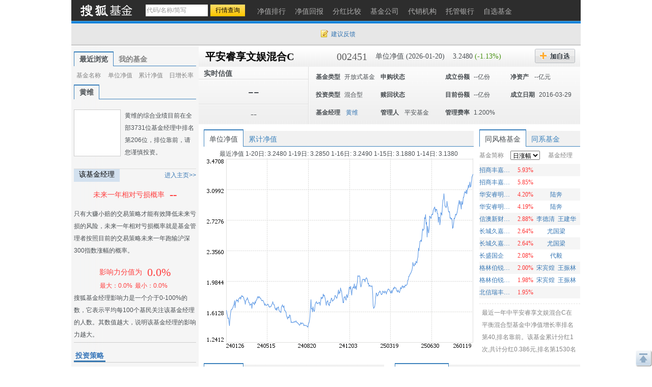

--- FILE ---
content_type: text/html; charset=gbk
request_url: https://q.fund.sohu.com/002451/index.shtml?code=002451
body_size: 29611
content:
<!DOCTYPE html PUBLIC "-//W3C//DTD XHTML 1.0 Transitional//EN" "http://www.w3.org/TR/xhtml1/DTD/xhtml1-transitional.dtd">
<html xmlns="http://www.w3.org/1999/xhtml">
<head>
    <title>平安睿享文娱混合C(002451) - 行情中心 - 搜狐基金</title>
    <meta http-equiv="Content-Type" content="text/html; charset=gb2312"/>
    <meta name="Keywords"
          content="平安睿享文娱混合C,002451,净值,行情,收益,资讯,优惠购买,基金经理未来一年相对亏损概率，基金比试台，调查吧，同风格基金，满意度排名，单位净值，累计净值，实时估值，现价，累计收益，基金新闻，7日年化收益率，万份收益，历史回报，阶段涨幅，定期涨幅，机构评级，投资策略，基本资料，基本概况，基金经理，基金公告，发行情况，份额变动，席位交易，基金托管人，基金业绩，净值分析，业绩表现，净值列表，分红信息，投资组合，申购赎回，行业集中度，十大重仓股，持仓重大变化，全部持股，持有债务，资产配置，基金费率，费用计算，认购申购，赎回转换，管理托管，代销机构，财务报表，财务指标，资产负债，经营业绩，收入分析，净值变动，费用分析，基金天下，我家理财，股市风云">
    <meta name="Description"
          content="平安睿享文娱混合C(002451)的最新净值和基金资料，及时准确的提供最新净值和实时估值的flash走势，介绍基金经理风格背景，追踪十大持仓、资产配置，基金经理未来一年相对亏损概率，基金比试台，调查吧，同风格基金，满意度排名，单位净值，累计净值，实时估值，现价，累计收益，基金新闻，7日年化收益率，万份收益，历史回报，阶段涨幅，定期涨幅，机构评级，投资策略，基本资料，基本概况，基金经理，基金公告，发行情况，份额变动，席位交易，基金托管人，基金业绩，净值分析，业绩表现，净值列表，分红信息，投资组合，申购赎回，行业集中度，十大重仓股，持仓重大变化，全部持股，持有债务，资产配置，基金费率，费用计算，认购申购，赎回转换，管理托管，代销机构，财务报表，财务指标，资产负债，经营业绩，收入分析，净值变动，费用分析，基金天下，我家理财，股市风云">
    <link href="//fund.sohu.com/upload/gfund2013/static/css/gfund2013.css" rel="stylesheet" />

    <script type="text/javascript">
        var tjstock = "[{name:'沪深300',code:'zs_000300',memo:'大盘指数'}]";
    </script>
</head>
<body class="page1024">
<a name="top"></a>
<div class="header">
  <div class="stocklogo"><a href="http://fund.sohu.com"></a></div>
  <div class="headersea" id="FEP_searchbar">
    <form class="autoTmp" method="get" target="" action="javascript:void(0);" id="searchForm">
      <ul id="FEP_searchList" class="searchList clearfix">
        <li class="e1">
          <input type="text" id="searchInput" class="kw" value="代码/名称/缩写" autocomplete="off" disableautocomplete="">
        </li>
        <li class="e2">
          <input type="submit" id="searchButton" class="seabtn" value="行情查询">
        </li>
      </ul>
    </form>
    <div id="suggestDiv" class="suggestLists" style="display: none;"></div>
  </div>
  <!--headersea end-->
  <div class="nav">
    <ul>
      <li><a href="//q.fund.sohu.com/fund.html?fundpage=ph" title="净值排行"><span>净值排行</span></a></li>
      <li><a href="//q.fund.sohu.com/fund.html?fundpage=hb" title="净值回报"><span>净值回报</span></a></li>
      <li><a href="//q.fund.sohu.com/fund.html?fundpage=fh" title="分红比较"><span>分红比较</span></a></li>
      <li><a href="//q.fund.sohu.com/fund.html?fundpage=gs" title="基金公司"><span>基金公司</span></a></li>
      <li><a href="//q.fund.sohu.com/fund.html?fundpage=dx" title="代销机构"><span>代销机构</span></a></li>
      <li><a href="//q.fund.sohu.com/fund.html?fundpage=tg" title="托管银行"><span>托管银行</span></a></li>
      <li><a title="自选基金" href="//q.stock.sohu.com/cn/mystock.shtml?t=fund"><span>自选基金</span></a></li>
    </ul>
  </div>
  <div class="topuserbox" id="FT_user"></div>
</div>

<div class="topbar">
      <div class="topbarcon">
        <div class="c1" id="FT_index"></div>
        <div class="topbar_r"><span class="feedback"><a target="_blank" href="//q.stock.sohu.com/feedback.html" id="mystock_feedback">建议反馈</a></span></div>
      </div>
</div>



<div id="contentA" class="clearfix">
    <div class="left">
        <ul class="tabtag tabtag1" id="FT_rv_myfund">
  	<li class="current">最近浏览</li>
    <li><a href="//q.stock.sohu.com/cn/mystock.shtml?t=fund" target="_blank">我的基金</a></li>
</ul>

<div class="tabconbox" id="FT_rv_myfund_con">  
	<div class="tabcon">
		<table class="tableA" width="100%" border="0" cellspacing="0" cellpadding="0" id="FT_rv">
		  <thead>
            <tr>
              <td class="td1">基金名称</td>
              <td class="td2">单位净值</td>
              <td class="td3">累计净值</td>
              <td class="td4">日增长率</td>
            </tr>
          </thead>
		  <tbody></tbody>
		</table>
	</div>
	<div class="tabcon hidden">
		<table class="tableA" width="100%" border="0" cellspacing="0" cellpadding="0" id="FT_myfund">
		  <thead>
            <tr>
              <td class="td1">基金名称</td>
              <td class="td2">单位净值</td>
              <td class="td3">累计净值</td>
              <td class="td4">日增长率</td>
            </tr>
          </thead>
		  <tbody></tbody>
		</table>
	</div>
</div> 

        <div class="leftTabs">
            <ul class="tabtag tabtag1" id="FT_jl">
                                                        <li class="current">
                                        <a href="http://q.fund.sohu.com/manager/db20338077.shtml" target="_blank">黄维</a></li>
                            </ul>
            <div class="tabconbox" id="FT_jl_con">
                                                        <div class="tabcon">
                                        <div class="userbox clearfix">
	<div class="pic"><a href="//q.fund.sohu.com/manager/db20338077.shtml"  target="_blank"><img src="//s1.biz.itc.cn/fundpic/077/db20338077.jpg" onerror="this.src='//fund.sohu.com/upload/gfund2013/static/images/nopic.gif'" width="90" /></a></div>
    <div class="text">黄维的综合业绩目前在全部3731位基金经理中排名第206位，排位靠前，请您谨慎投资。</div>
</div>
<div class="titleB">
	<h4 class="tit">该基金经理</h4>
	<span class="more"><a href="//q.fund.sohu.com/manager/db20338077.shtml" target="_blank">进入主页&gt;&gt;</a></span>
</div>
<div class="funder">
	<h4><span>未来一年相对亏损概率</span><em>--</em></h4>
    <p class="desc">只有大赚小赔的交易策略才能有效降低未来亏损的风险，未来一年相对亏损概率就是基金管理者按照目前的交易策略未来一年跑输沪深300指数涨幅的概率。</p>
</div>
<div class="fund_fz">
	<div class="fz_a">影响力分值为<span>0.0%</span></div>
    <div class="fz_b"><span>最大：0.0%</<span><span>最小：0.0%</span></div>
</div>
<div class="fz_desc">搜狐基金经理影响力是一个介于0-100%的数，它表示平均每100个基民关注该基金经理的人数。其数值越大，说明该基金经理的影响力越大。</div>



                </div>
                            </div>
                <!--tabconbox end-->
            </div>
            <!--leftTabs end-->

            <!--机构评级-->
            <!--
<div class="data_null">暂无数据</div>
-->


            <!-- pingji end-->
            <div class="touzi">
                <div class="titleA">
                    <h4 class="tit">投资策略</h4>
                </div>
                <div class="desc">
                                            本基金采取“灵活资产配置、主动投资管理”的投资策略，一方面通过大类资产配置，降低系统性风险，把握市场波动中的投资机会；另一方面利用平安大华研究平台优势，重点研究、投资与文体娱乐主题相关的证券资产，构建在中长期能够从经济转型、产业升级中受益的投资组合。
　1、大类资产配置策略
　为有效实施投资策略...
                                        <a href="http://q.fund.sohu.com/q/gk.php?code=002451" target="_blank">[详细]</a>
                </div>
            </div>
            <div class="leftmod leftmod01 clearfix">
                <div class="titleA">
                    <h4 class="tit">基本资料</h4>
                </div>
                <ul>
                    <li><a href="http://q.fund.sohu.com/q/gk.php?code=002451" target="_blank">基本概况</a></li>
                    <li><a href="http://q.fund.sohu.com/q/fmg.php?code=002451" target="_blank">基金经理</a></li>
                    <li><a href="http://q.fund.sohu.com/q/notice.php?code=002451" target="_blank">基金公告</a></li>
                    <li><a href="http://q.fund.sohu.com/q/fx.php?code=002451" target="_blank">发行情况</a></li>
                    <li><a href="http://q.fund.sohu.com/q/qc.php?code=002451" target="_blank">份额变动</a></li>
                    <li><a href="http://q.fund.sohu.com/q/seat.php?code=002451" target="_blank">席位交易</a></li>
                    <li><a href="http://q.fund.sohu.com/q/tg.php?inc=10001075" target="_blank">基金托管人</a></li>
                </ul>
            </div>
            <div class="leftmod leftmod02 clearfix">
                <div class="titleA">
                    <h4 class="tit">基金业绩</h4>
                </div>
                <ul>
                    <li><a href="/002451/index.shtml">净值分析</a></li>
                    <li><a href="http://q.fund.sohu.com/q/vb.php?code=002451" target="_blank">业绩表现</a></li>
                    <li><a href="http://q.fund.sohu.com/q/vl.php?code=002451" target="_blank">净值列表</a></li>
                    <li><a href="http://q.fund.sohu.com/q/fh.php?code=002451" target="_blank">分红信息</a></li>
                </ul>
            </div>
            <div class="leftmod leftmod03 clearfix">
                <div class="titleA">
                    <h4 class="tit">投资组合</h4>
                </div>
                <ul>
                    <li><a href="http://q.fund.sohu.com/q/hs10.php?code=002451" target="_blank">十大重仓股</a></li>
                    <li><a href="http://q.fund.sohu.com/q/hsc.php?code=002451" target="_blank">持仓重大变化</a></li>
                    <li><a href="http://q.fund.sohu.com/q/hs.php?code=002451" target="_blank">全部持股</a></li>
                    <li><a href="http://q.fund.sohu.com/q/hb.php?code=002451" target="_blank">持有债务</a></li>
                    <li><a href="http://q.fund.sohu.com/q/zcpz.php?code=002451" target="_blank">资产配置</a></li>
                </ul>
            </div>
            <div class="leftmod leftmod03 clearfix">
                <div class="titleA">
                    <h4 class="tit">基金费率</h4>
                </div>
                <ul>
                    <li><a href="http://q.fund.sohu.com/q/calc.php?code=002451" target="_blank">费用计算</a></li>
                    <li><a href="http://q.fund.sohu.com/c/rs.php?code=002451" target="_blank">认购申购</a></li>
                    <li><a href="http://q.fund.sohu.com/c/sz.php?code=002451" target="_blank">赎回转换</a></li>
                    <li><a href="http://q.fund.sohu.com/c/gt.php?code=002451" target="_blank">管理托管</a></li>
                    <li><a href="http://q.fund.sohu.com/q/so.php?code=002451" target="_blank">代销机构</a></li>
                </ul>
            </div>
            <div class="leftmod leftmod04 clearfix">
                <div class="titleA">
                    <h4 class="tit">财务报表</h4>
                </div>
                <ul>
                    <li><a href="http://q.fund.sohu.com/q/cwzb.php?code=002451" target="_blank">财务指标</a></li>
                    <li><a href="http://q.fund.sohu.com/q/zcfz.php?code=002451" target="_blank">资产负债</a></li>
                    <li><a href="http://q.fund.sohu.com/q/yj.php?code=002451" target="_blank">经营业绩</a></li>
                    <li><a href="http://q.fund.sohu.com/q/srfx.php?code=002451" target="_blank">收入分析</a></li>
                    <li><a href="http://q.fund.sohu.com/q/jzbd.php?code=002451" target="_blank">净值变动</a></li>
                    <li><a href="http://q.fund.sohu.com/q/fyfx.php?code=002451" target="_blank">费用分析</a></li>
                </ul>
            </div>
            <div class="leftmod leftmod05 clearfix">
                <div class="titleA">
                    <h4 class="tit">互动信息</h4>
                </div>
                <ul>
                    <li><a href="http://jijin.club.sohu.com/" target="_blank">基金天下</a></li>
                    <li><a href="http://licai.club.sohu.com/" target="_blank">我家理财</a></li>
                    <li><a href="http://stock.club.sohu.com/" target="_blank">股市风云</a></li>
                </ul>
            </div>
        </div>
        <!-- left end -->
        <div class="right">
            <div class="rightcon">

                <!-- 基金基本信息  -->
                    <script type="text/javascript">
	var biz_code = "jj_002451";
	var biz_name = "平安睿享文娱混合C";
	var themeId = 101;
	var subType = "003002";
	var investmentType = "004003";
	//1：封基 2：开基 3：货基
	var fundType = 0;
		    fundType=2;
	
    </script>
<div class="righthdbox clearfix">
    <div class="righthd clearfix">
	  	<ul>
		    <li class="name"><a href="/002451/index.shtml">平安睿享文娱混合C</a></li>
		    <li class="code">002451</li>
		    <li class="e1">单位净值 (2026-01-20)</li>
		    <li class="e2">
		    	3.2480
		    			    	<span class="green">(-1.13%)</span>
		    			    
		    </li>
		    <li class="addbtn">
		    	<a title="加自选" id="FT_showGroup" href="javascript:void(0)"></a>
				<div id="FT_stocks_group" class="tipsbox hidden">
					<p class="p2"> <input type="checkbox" value="1">  &nbsp;我的自选股</p>
					<p class="p2"> <input type="checkbox" value="2"> &nbsp;2</p>
					<p class="p2"> <input type="checkbox" value="3"> &nbsp;234234234324234234</p>
					<input type="button" value="加 入" class="btn" id="FT_addStockTo">
					<input type="button" value="关 闭" class="btn" id="FT_addClose">
				</div>
		    </li>
		    <!--<li class="btn2"><a href="#" title="优惠购买"></a></li> -->
	  	</ul>
		<div id="FT_tip"></div>		  
	</div>
	
	<div class="righthd2">
		<div class="cl">
		    <div class="row01">实时估值<span class="time"></span></div>
		    <div class="row02">--</div>
		    <div class="row03">--</div> 
		</div>
		<div class="cr" id="FT_cr"> 
		    <ul>
		      <li><b>基金类型</b><span>开放式基金</span></li>
		      <li><b>申购状态</b><span></span></li>
		      <li><b>成立份额</b><span>--亿份</span></li>
		      <li><b>净资产 </b><span>--亿元</span></li>
		      
		      <li><b>投资类型</b><span>混合型</span></li>
		      <li><b>赎回状态</b><span></span></li>
		      <li><b>目前份额</b><span>--亿份</span></li>
		      <li><b>成立日期</b><span>2016-03-29</span></li>
		      
		      <li>
				<b>基金经理</b>
				<span>
																		<a href="http://q.fund.sohu.com/manager/db20338077.shtml" target="_blank">黄维</a>
															</span>
		      </li>
		      <li><b>管理人</b><span>
		      			      			      		平安基金
		      			      </span></li>
		      <li><b>管理费率</b><span>1.200%</span></li>
		    </ul>
		</div>
	</div>
	

</div>



                <!--righthdbox end-->
                <div class="rightmod01 clearfix">
                    <div class="cleft">
                        <div class="content">
                            <div class="tabtag tabtag3" id="FT_flash">
                                <ul>
                                    <li c="1" class="current">单位净值</li>
                                    <li c="2">累计净值</li>
                                </ul>
                            </div>
                            <div class="tabconbox" id="FT_flash_con">
                                <div class="tabcon">
                                    <p>最近净值 
															1-20日:
								
												3.2480
								
						
														1-19日:
								
												3.2850
								
						
														1-16日:
								
												3.2490
								
						
														1-15日:
								
												3.1880
								
						
														1-14日:
								
												3.1380
								
						
			</p>
                                    <img src="//s1.biz.itc.cn/fund/451/002451/jz.png">
                                </div>
                                <div class="tabcon hidden">
                                    <p>5日平均：3.584元&nbsp; 20日平均：3.492元&nbsp;  60日平均：3.492元</p>
                                    <img src="//s1.biz.itc.cn/fund/451/002451/ljjz.png">
                                </div>
                            </div>
                            <div class="flashft hidden">
                                <div id="flashSuggestDiv" style="display: none;"></div>
                                <form id="flashForm" action="javascript:void(0)"><input id="flashSearch" type="text" value="多股对比" class="kw"></form>
                            </div>
                            <!--tabconbox end-->
                        </div>
                    </div>
                    <div class="cright">
                        <div class="content">
                            <div class="tabtag tabtag3" id="FT_lx">
                                <ul>
                                    <li class="current">同风格基金</li>
                                    <li>同系基金</li>
                                </ul>
                            </div>
                            <div class="tabconbox" id="FT_lx_con">
                                <div class="tabcon">
                                    <table width="100%" class="rtable">
                                        <thead>
                                        <tr>
                                            <td class="td1">基金简称</td>
                                            <td class="td2">
                                                <span class="arrow_b">
                                                    <select>
                                                        <option value="0">日涨幅</option>
                                                        <option value="1">今年以来涨幅</option>
                                                        <option value="2">近三月涨幅</option>
                                                        <option value="3">近半年涨幅</option>
                                                        <option value="4">近一年涨幅</option>
                                                        <option value="5">近两年涨幅</option>
                                                        <option value="6">近三年涨幅</option>
                                                    </select>
                                                </span>
                                            </td>
                                            <td class="td3">基金经理</td>
                                        </tr>
                                        </thead>
                                    </table>
                                    <div class="fund_tl2">
                                        		<table width="100%" class="rtable">
			<tbody>
												<tr class="trbg">
				                	<td class="td1"><a href="/002538/index.shtml" title="招商丰嘉混合A" target=_blank >招商丰嘉混合A</a></td>
                    <td class="td2 red">5.93%</td>
                    <td class="td3">
                                            </td>
             	</tr>
             							  		<tr>
				                	<td class="td1"><a href="/002539/index.shtml" title="招商丰嘉混合C" target=_blank >招商丰嘉混合C</a></td>
                    <td class="td2 red">5.85%</td>
                    <td class="td3">
                                            </td>
             	</tr>
             									<tr class="trbg">
				                	<td class="td1"><a href="/005695/index.shtml" title="华安睿明两年定开混合A" target=_blank >华安睿明两年定开混合A</a></td>
                    <td class="td2 red">4.20%</td>
                    <td class="td3">
                                                   <a href="http://q.fund.sohu.com/manager/db20607037.shtml"  target="_blank">陆奔</a>&nbsp;
                                            </td>
             	</tr>
             							  		<tr>
				                	<td class="td1"><a href="/005696/index.shtml" title="华安睿明两年定开混合C" target=_blank >华安睿明两年定开混合C</a></td>
                    <td class="td2 red">4.19%</td>
                    <td class="td3">
                                                   <a href="http://q.fund.sohu.com/manager/db20607037.shtml"  target="_blank">陆奔</a>&nbsp;
                                            </td>
             	</tr>
             									<tr class="trbg">
				                	<td class="td1"><a href="/003655/index.shtml" title="信澳新财富混合" target=_blank >信澳新财富混合</a></td>
                    <td class="td2 red">2.88%</td>
                    <td class="td3">
                                                   <a href="http://q.fund.sohu.com/manager/db20782840.shtml"  target="_blank">李德清</a>&nbsp;
                                                   <a href="http://q.fund.sohu.com/manager/db20802397.shtml"  target="_blank">王建华</a>&nbsp;
                                            </td>
             	</tr>
             							  		<tr>
				                	<td class="td1"><a href="/010052/index.shtml" title="长城久嘉创新成长混合C" target=_blank >长城久嘉创新成长混合C</a></td>
                    <td class="td2 red">2.64%</td>
                    <td class="td3">
                                                   <a href="http://q.fund.sohu.com/manager/8801621638.shtml"  target="_blank">尤国梁</a>&nbsp;
                                            </td>
             	</tr>
             									<tr class="trbg">
				                	<td class="td1"><a href="/004666/index.shtml" title="长城久嘉创新成长混合A" target=_blank >长城久嘉创新成长混合A</a></td>
                    <td class="td2 red">2.64%</td>
                    <td class="td3">
                                                   <a href="http://q.fund.sohu.com/manager/8801621638.shtml"  target="_blank">尤国梁</a>&nbsp;
                                            </td>
             	</tr>
             							  		<tr>
				                	<td class="td1"><a href="/001239/index.shtml" title="长盛国企" target=_blank >长盛国企</a></td>
                    <td class="td2 red">2.08%</td>
                    <td class="td3">
                                                   <a href="http://q.fund.sohu.com/manager/8801599458.shtml"  target="_blank">代毅</a>&nbsp;
                                            </td>
             	</tr>
             									<tr class="trbg">
				                	<td class="td1"><a href="/006181/index.shtml" title="格林伯锐灵活配置A" target=_blank >格林伯锐灵活配置A</a></td>
                    <td class="td2 red">2.00%</td>
                    <td class="td3">
                                                   <a href="http://q.fund.sohu.com/manager/db20883730.shtml"  target="_blank">宋宾煌</a>&nbsp;
                                                   <a href="http://q.fund.sohu.com/manager/db20883729.shtml"  target="_blank">王振林</a>&nbsp;
                                            </td>
             	</tr>
             							  		<tr>
				                	<td class="td1"><a href="/006182/index.shtml" title="格林伯锐灵活配置C" target=_blank >格林伯锐灵活配置C</a></td>
                    <td class="td2 red">1.98%</td>
                    <td class="td3">
                                                   <a href="http://q.fund.sohu.com/manager/db20883730.shtml"  target="_blank">宋宾煌</a>&nbsp;
                                                   <a href="http://q.fund.sohu.com/manager/db20883729.shtml"  target="_blank">王振林</a>&nbsp;
                                            </td>
             	</tr>
             									<tr class="trbg">
				                	<td class="td1"><a href="/004557/index.shtml" title="北信瑞丰鼎丰" target=_blank >北信瑞丰鼎丰</a></td>
                    <td class="td2 red">1.95%</td>
                    <td class="td3">
                                            </td>
             	</tr>
             				</tbody>	
		</table>
		<table width="100%" class="rtable hidden">
			<tbody>
												<tr class="trbg">
				                	<td class="td1"><a href="/673071/index.shtml" title="西部利得新动力混合A" target=_blank >西部利得新动力混合A</a></td>
                    <td class="td2 red">51.24%</td>
                    <td class="td3">
                                                   <a href="http://q.fund.sohu.com/manager/8801400620.shtml"  target="_blank">何奇</a>&nbsp;
                                            </td>
             	</tr>
             							  		<tr>
				                	<td class="td1"><a href="/673073/index.shtml" title="西部利得新动力混合C" target=_blank >西部利得新动力混合C</a></td>
                    <td class="td2 red">50.99%</td>
                    <td class="td3">
                                                   <a href="http://q.fund.sohu.com/manager/8801400620.shtml"  target="_blank">何奇</a>&nbsp;
                                            </td>
             	</tr>
             									<tr class="trbg">
				                	<td class="td1"><a href="/519196/index.shtml" title="万家新兴蓝筹" target=_blank >万家新兴蓝筹</a></td>
                    <td class="td2 red">48.90%</td>
                    <td class="td3">
                                                   <a href="http://q.fund.sohu.com/manager/8801397236.shtml"  target="_blank">莫海波</a>&nbsp;
                                            </td>
             	</tr>
             							  		<tr>
				                	<td class="td1"><a href="/002630/index.shtml" title="江信瑞福A" target=_blank >江信瑞福A</a></td>
                    <td class="td2 red">46.74%</td>
                    <td class="td3">
                                                   <a href="http://q.fund.sohu.com/manager/db20773425.shtml"  target="_blank">高鹏飞</a>&nbsp;
                                            </td>
             	</tr>
             									<tr class="trbg">
				                	<td class="td1"><a href="/002631/index.shtml" title="江信瑞福C" target=_blank >江信瑞福C</a></td>
                    <td class="td2 red">45.98%</td>
                    <td class="td3">
                                                   <a href="http://q.fund.sohu.com/manager/db20773425.shtml"  target="_blank">高鹏飞</a>&nbsp;
                                            </td>
             	</tr>
             							  		<tr>
				                	<td class="td1"><a href="/519195/index.shtml" title="万家品质A" target=_blank >万家品质A</a></td>
                    <td class="td2 red">44.32%</td>
                    <td class="td3">
                                                   <a href="http://q.fund.sohu.com/manager/8801397236.shtml"  target="_blank">莫海波</a>&nbsp;
                                            </td>
             	</tr>
             									<tr class="trbg">
				                	<td class="td1"><a href="/016600/index.shtml" title="万家品质C" target=_blank >万家品质C</a></td>
                    <td class="td2 red">43.74%</td>
                    <td class="td3">
                                                   <a href="http://q.fund.sohu.com/manager/8801397236.shtml"  target="_blank">莫海波</a>&nbsp;
                                            </td>
             	</tr>
             							  		<tr>
				                	<td class="td1"><a href="/001323/index.shtml" title="东吴移动A" target=_blank >东吴移动A</a></td>
                    <td class="td2 red">37.79%</td>
                    <td class="td3">
                                                   <a href="http://q.fund.sohu.com/manager/8801363819.shtml"  target="_blank">刘元海</a>&nbsp;
                                            </td>
             	</tr>
             									<tr class="trbg">
				                	<td class="td1"><a href="/002170/index.shtml" title="东吴移动C" target=_blank >东吴移动C</a></td>
                    <td class="td2 red">37.57%</td>
                    <td class="td3">
                                                   <a href="http://q.fund.sohu.com/manager/8801363819.shtml"  target="_blank">刘元海</a>&nbsp;
                                            </td>
             	</tr>
             							  		<tr>
				                	<td class="td1"><a href="/005299/index.shtml" title="万家成长优选A" target=_blank >万家成长优选A</a></td>
                    <td class="td2 red">29.71%</td>
                    <td class="td3">
                                                   <a href="http://q.fund.sohu.com/manager/db20746507.shtml"  target="_blank">耿嘉洲</a>&nbsp;
                                            </td>
             	</tr>
             									<tr class="trbg">
				                	<td class="td1"><a href="/005300/index.shtml" title="万家成长优选C" target=_blank >万家成长优选C</a></td>
                    <td class="td2 red">29.18%</td>
                    <td class="td3">
                                                   <a href="http://q.fund.sohu.com/manager/db20746507.shtml"  target="_blank">耿嘉洲</a>&nbsp;
                                            </td>
             	</tr>
             				</tbody>	
		</table>
		<table width="100%" class="rtable hidden">
			<tbody>
												<tr class="trbg">
				                	<td class="td1"><a href="/002038/index.shtml" title="华安新希望灵活配置混合C" target=_blank >华安新希望灵活配置混合C</a></td>
                    <td class="td2 red">261.64%</td>
                    <td class="td3">
                                            </td>
             	</tr>
             							  		<tr>
				                	<td class="td1"><a href="/006181/index.shtml" title="格林伯锐灵活配置A" target=_blank >格林伯锐灵活配置A</a></td>
                    <td class="td2 red">49.93%</td>
                    <td class="td3">
                                                   <a href="http://q.fund.sohu.com/manager/db20883730.shtml"  target="_blank">宋宾煌</a>&nbsp;
                                                   <a href="http://q.fund.sohu.com/manager/db20883729.shtml"  target="_blank">王振林</a>&nbsp;
                                            </td>
             	</tr>
             									<tr class="trbg">
				                	<td class="td1"><a href="/006182/index.shtml" title="格林伯锐灵活配置C" target=_blank >格林伯锐灵活配置C</a></td>
                    <td class="td2 red">49.89%</td>
                    <td class="td3">
                                                   <a href="http://q.fund.sohu.com/manager/db20883730.shtml"  target="_blank">宋宾煌</a>&nbsp;
                                                   <a href="http://q.fund.sohu.com/manager/db20883729.shtml"  target="_blank">王振林</a>&nbsp;
                                            </td>
             	</tr>
             							  		<tr>
				                	<td class="td1"><a href="/001148/index.shtml" title="申万多策略A" target=_blank >申万多策略A</a></td>
                    <td class="td2 red">41.21%</td>
                    <td class="td3">
                                                   <a href="http://q.fund.sohu.com/manager/db20888064.shtml"  target="_blank">梁国柱</a>&nbsp;
                                            </td>
             	</tr>
             									<tr class="trbg">
				                	<td class="td1"><a href="/001724/index.shtml" title="申万多策略C" target=_blank >申万多策略C</a></td>
                    <td class="td2 red">41.16%</td>
                    <td class="td3">
                                                   <a href="http://q.fund.sohu.com/manager/db20888064.shtml"  target="_blank">梁国柱</a>&nbsp;
                                            </td>
             	</tr>
             							  		<tr>
				                	<td class="td1"><a href="/673071/index.shtml" title="西部利得新动力混合A" target=_blank >西部利得新动力混合A</a></td>
                    <td class="td2 red">39.22%</td>
                    <td class="td3">
                                                   <a href="http://q.fund.sohu.com/manager/8801400620.shtml"  target="_blank">何奇</a>&nbsp;
                                            </td>
             	</tr>
             									<tr class="trbg">
				                	<td class="td1"><a href="/673073/index.shtml" title="西部利得新动力混合C" target=_blank >西部利得新动力混合C</a></td>
                    <td class="td2 red">39.14%</td>
                    <td class="td3">
                                                   <a href="http://q.fund.sohu.com/manager/8801400620.shtml"  target="_blank">何奇</a>&nbsp;
                                            </td>
             	</tr>
             							  		<tr>
				                	<td class="td1"><a href="/007423/index.shtml" title="西部利得聚禾混合A" target=_blank >西部利得聚禾混合A</a></td>
                    <td class="td2 red">37.26%</td>
                    <td class="td3">
                                                   <a href="http://q.fund.sohu.com/manager/db20863044.shtml"  target="_blank">吴海健</a>&nbsp;
                                            </td>
             	</tr>
             									<tr class="trbg">
				                	<td class="td1"><a href="/007424/index.shtml" title="西部利得聚禾混合C" target=_blank >西部利得聚禾混合C</a></td>
                    <td class="td2 red">37.22%</td>
                    <td class="td3">
                                                   <a href="http://q.fund.sohu.com/manager/db20863044.shtml"  target="_blank">吴海健</a>&nbsp;
                                            </td>
             	</tr>
             							  		<tr>
				                	<td class="td1"><a href="/003397/index.shtml" title="银华体育文化灵活配置混合A" target=_blank >银华体育文化灵活配置混合A</a></td>
                    <td class="td2 red">35.40%</td>
                    <td class="td3">
                                                   <a href="http://q.fund.sohu.com/manager/db20346644.shtml"  target="_blank">唐能</a>&nbsp;
                                            </td>
             	</tr>
             									<tr class="trbg">
				                	<td class="td1"><a href="/018590/index.shtml" title="银华体育文化灵活配置混合C" target=_blank >银华体育文化灵活配置混合C</a></td>
                    <td class="td2 red">35.24%</td>
                    <td class="td3">
                                                   <a href="http://q.fund.sohu.com/manager/db20346644.shtml"  target="_blank">唐能</a>&nbsp;
                                            </td>
             	</tr>
             				</tbody>	
		</table>
		<table width="100%" class="rtable hidden">
			<tbody>
												<tr class="trbg">
				                	<td class="td1"><a href="/002038/index.shtml" title="华安新希望灵活配置混合C" target=_blank >华安新希望灵活配置混合C</a></td>
                    <td class="td2 red">269.94%</td>
                    <td class="td3">
                                            </td>
             	</tr>
             							  		<tr>
				                	<td class="td1"><a href="/002873/index.shtml" title="华夏新锦福混合A" target=_blank >华夏新锦福混合A</a></td>
                    <td class="td2 red">35.99%</td>
                    <td class="td3">
                                            </td>
             	</tr>
             									<tr class="trbg">
				                	<td class="td1"><a href="/002538/index.shtml" title="招商丰嘉混合A" target=_blank >招商丰嘉混合A</a></td>
                    <td class="td2 red">30.50%</td>
                    <td class="td3">
                                            </td>
             	</tr>
             							  		<tr>
				                	<td class="td1"><a href="/673071/index.shtml" title="西部利得新动力混合A" target=_blank >西部利得新动力混合A</a></td>
                    <td class="td2 red">29.88%</td>
                    <td class="td3">
                                                   <a href="http://q.fund.sohu.com/manager/8801400620.shtml"  target="_blank">何奇</a>&nbsp;
                                            </td>
             	</tr>
             									<tr class="trbg">
				                	<td class="td1"><a href="/001647/index.shtml" title="天弘聚利混合" target=_blank >天弘聚利混合</a></td>
                    <td class="td2 red">29.87%</td>
                    <td class="td3">
                                            </td>
             	</tr>
             							  		<tr>
				                	<td class="td1"><a href="/673073/index.shtml" title="西部利得新动力混合C" target=_blank >西部利得新动力混合C</a></td>
                    <td class="td2 red">29.74%</td>
                    <td class="td3">
                                                   <a href="http://q.fund.sohu.com/manager/8801400620.shtml"  target="_blank">何奇</a>&nbsp;
                                            </td>
             	</tr>
             									<tr class="trbg">
				                	<td class="td1"><a href="/002630/index.shtml" title="江信瑞福A" target=_blank >江信瑞福A</a></td>
                    <td class="td2 red">29.73%</td>
                    <td class="td3">
                                                   <a href="http://q.fund.sohu.com/manager/db20773425.shtml"  target="_blank">高鹏飞</a>&nbsp;
                                            </td>
             	</tr>
             							  		<tr>
				                	<td class="td1"><a href="/002631/index.shtml" title="江信瑞福C" target=_blank >江信瑞福C</a></td>
                    <td class="td2 red">29.34%</td>
                    <td class="td3">
                                                   <a href="http://q.fund.sohu.com/manager/db20773425.shtml"  target="_blank">高鹏飞</a>&nbsp;
                                            </td>
             	</tr>
             									<tr class="trbg">
				                	<td class="td1"><a href="/018082/index.shtml" title="光大保德信产业新动力混合C" target=_blank >光大保德信产业新动力混合C</a></td>
                    <td class="td2 red">29.23%</td>
                    <td class="td3">
                                                   <a href="http://q.fund.sohu.com/manager/db20515261.shtml"  target="_blank">房雷</a>&nbsp;
                                            </td>
             	</tr>
             							  		<tr>
				                	<td class="td1"><a href="/001148/index.shtml" title="申万多策略A" target=_blank >申万多策略A</a></td>
                    <td class="td2 red">29.22%</td>
                    <td class="td3">
                                                   <a href="http://q.fund.sohu.com/manager/db20888064.shtml"  target="_blank">梁国柱</a>&nbsp;
                                            </td>
             	</tr>
             									<tr class="trbg">
				                	<td class="td1"><a href="/001724/index.shtml" title="申万多策略C" target=_blank >申万多策略C</a></td>
                    <td class="td2 red">29.04%</td>
                    <td class="td3">
                                                   <a href="http://q.fund.sohu.com/manager/db20888064.shtml"  target="_blank">梁国柱</a>&nbsp;
                                            </td>
             	</tr>
             				</tbody>	
		</table>
		<table width="100%" class="rtable hidden">
			<tbody>
												<tr class="trbg">
				                	<td class="td1"><a href="/002038/index.shtml" title="华安新希望灵活配置混合C" target=_blank >华安新希望灵活配置混合C</a></td>
                    <td class="td2 red">279.92%</td>
                    <td class="td3">
                                            </td>
             	</tr>
             							  		<tr>
				                	<td class="td1"><a href="/519196/index.shtml" title="万家新兴蓝筹" target=_blank >万家新兴蓝筹</a></td>
                    <td class="td2 red">57.28%</td>
                    <td class="td3">
                                                   <a href="http://q.fund.sohu.com/manager/8801397236.shtml"  target="_blank">莫海波</a>&nbsp;
                                            </td>
             	</tr>
             									<tr class="trbg">
				                	<td class="td1"><a href="/002630/index.shtml" title="江信瑞福A" target=_blank >江信瑞福A</a></td>
                    <td class="td2 red">50.63%</td>
                    <td class="td3">
                                                   <a href="http://q.fund.sohu.com/manager/db20773425.shtml"  target="_blank">高鹏飞</a>&nbsp;
                                            </td>
             	</tr>
             							  		<tr>
				                	<td class="td1"><a href="/002631/index.shtml" title="江信瑞福C" target=_blank >江信瑞福C</a></td>
                    <td class="td2 red">49.73%</td>
                    <td class="td3">
                                                   <a href="http://q.fund.sohu.com/manager/db20773425.shtml"  target="_blank">高鹏飞</a>&nbsp;
                                            </td>
             	</tr>
             									<tr class="trbg">
				                	<td class="td1"><a href="/519195/index.shtml" title="万家品质A" target=_blank >万家品质A</a></td>
                    <td class="td2 red">46.71%</td>
                    <td class="td3">
                                                   <a href="http://q.fund.sohu.com/manager/8801397236.shtml"  target="_blank">莫海波</a>&nbsp;
                                            </td>
             	</tr>
             							  		<tr>
				                	<td class="td1"><a href="/673071/index.shtml" title="西部利得新动力混合A" target=_blank >西部利得新动力混合A</a></td>
                    <td class="td2 red">46.55%</td>
                    <td class="td3">
                                                   <a href="http://q.fund.sohu.com/manager/8801400620.shtml"  target="_blank">何奇</a>&nbsp;
                                            </td>
             	</tr>
             									<tr class="trbg">
				                	<td class="td1"><a href="/003149/index.shtml" title="中欧瑾悠灵活配置混合C" target=_blank >中欧瑾悠灵活配置混合C</a></td>
                    <td class="td2 red">46.34%</td>
                    <td class="td3">
                                            </td>
             	</tr>
             							  		<tr>
				                	<td class="td1"><a href="/673073/index.shtml" title="西部利得新动力混合C" target=_blank >西部利得新动力混合C</a></td>
                    <td class="td2 red">46.25%</td>
                    <td class="td3">
                                                   <a href="http://q.fund.sohu.com/manager/8801400620.shtml"  target="_blank">何奇</a>&nbsp;
                                            </td>
             	</tr>
             									<tr class="trbg">
				                	<td class="td1"><a href="/016600/index.shtml" title="万家品质C" target=_blank >万家品质C</a></td>
                    <td class="td2 red">46.00%</td>
                    <td class="td3">
                                                   <a href="http://q.fund.sohu.com/manager/8801397236.shtml"  target="_blank">莫海波</a>&nbsp;
                                            </td>
             	</tr>
             							  		<tr>
				                	<td class="td1"><a href="/001323/index.shtml" title="东吴移动A" target=_blank >东吴移动A</a></td>
                    <td class="td2 red">44.16%</td>
                    <td class="td3">
                                                   <a href="http://q.fund.sohu.com/manager/8801363819.shtml"  target="_blank">刘元海</a>&nbsp;
                                            </td>
             	</tr>
             									<tr class="trbg">
				                	<td class="td1"><a href="/002170/index.shtml" title="东吴移动C" target=_blank >东吴移动C</a></td>
                    <td class="td2 red">43.87%</td>
                    <td class="td3">
                                                   <a href="http://q.fund.sohu.com/manager/8801363819.shtml"  target="_blank">刘元海</a>&nbsp;
                                            </td>
             	</tr>
             				</tbody>	
		</table>
		<table width="100%" class="rtable hidden">
			<tbody>
												<tr class="trbg">
				                	<td class="td1"><a href="/005533/index.shtml" title="银华国企改革混合发起式" target=_blank >银华国企改革混合发起式</a></td>
                    <td class="td2 red">102.64%</td>
                    <td class="td3">
                                            </td>
             	</tr>
             							  		<tr>
				                	<td class="td1"><a href="/002853/index.shtml" title="华富元鑫灵活配置混合A" target=_blank >华富元鑫灵活配置混合A</a></td>
                    <td class="td2 red">100.00%</td>
                    <td class="td3">
                                            </td>
             	</tr>
             									<tr class="trbg">
				                	<td class="td1"><a href="/001323/index.shtml" title="东吴移动A" target=_blank >东吴移动A</a></td>
                    <td class="td2 red">99.03%</td>
                    <td class="td3">
                                                   <a href="http://q.fund.sohu.com/manager/8801363819.shtml"  target="_blank">刘元海</a>&nbsp;
                                            </td>
             	</tr>
             							  		<tr>
				                	<td class="td1"><a href="/002170/index.shtml" title="东吴移动C" target=_blank >东吴移动C</a></td>
                    <td class="td2 red">98.26%</td>
                    <td class="td3">
                                                   <a href="http://q.fund.sohu.com/manager/8801363819.shtml"  target="_blank">刘元海</a>&nbsp;
                                            </td>
             	</tr>
             									<tr class="trbg">
				                	<td class="td1"><a href="/004741/index.shtml" title="农银汇理区间策略混合" target=_blank >农银汇理区间策略混合</a></td>
                    <td class="td2 red">71.59%</td>
                    <td class="td3">
                                            </td>
             	</tr>
             							  		<tr>
				                	<td class="td1"><a href="/002823/index.shtml" title="招商盛达混合A" target=_blank >招商盛达混合A</a></td>
                    <td class="td2 red">68.09%</td>
                    <td class="td3">
                                            </td>
             	</tr>
             									<tr class="trbg">
				                	<td class="td1"><a href="/002824/index.shtml" title="招商盛达混合C" target=_blank >招商盛达混合C</a></td>
                    <td class="td2 red">66.44%</td>
                    <td class="td3">
                                            </td>
             	</tr>
             							  		<tr>
				                	<td class="td1"><a href="/005403/index.shtml" title="南方融尚再融资" target=_blank >南方融尚再融资</a></td>
                    <td class="td2 red">65.10%</td>
                    <td class="td3">
                                            </td>
             	</tr>
             									<tr class="trbg">
				                	<td class="td1"><a href="/002834/index.shtml" title="华夏新锦绣混合C" target=_blank >华夏新锦绣混合C</a></td>
                    <td class="td2 red">63.25%</td>
                    <td class="td3">
                                                   <a href="http://q.fund.sohu.com/manager/db20507044.shtml"  target="_blank">张城源</a>&nbsp;
                                            </td>
             	</tr>
             							  		<tr>
				                	<td class="td1"><a href="/005447/index.shtml" title="银华智荟分红收益灵活配置混合发起式" target=_blank >银华智荟分红收益灵活配置混合发起式</a></td>
                    <td class="td2 red">54.07%</td>
                    <td class="td3">
                                            </td>
             	</tr>
             									<tr class="trbg">
				                	<td class="td1"><a href="/005603/index.shtml" title="嘉实新添康定期混合A" target=_blank >嘉实新添康定期混合A</a></td>
                    <td class="td2 red">52.25%</td>
                    <td class="td3">
                                            </td>
             	</tr>
             				</tbody>	
		</table>
		<table width="100%" class="rtable hidden">
			<tbody>
												<tr class="trbg">
				                	<td class="td1"><a href="/005533/index.shtml" title="银华国企改革混合发起式" target=_blank >银华国企改革混合发起式</a></td>
                    <td class="td2 red">138.51%</td>
                    <td class="td3">
                                            </td>
             	</tr>
             							  		<tr>
				                	<td class="td1"><a href="/519212/index.shtml" title="万家宏观择时A" target=_blank >万家宏观择时A</a></td>
                    <td class="td2 red">105.86%</td>
                    <td class="td3">
                                                   <a href="http://q.fund.sohu.com/manager/db20050077.shtml"  target="_blank">黄海</a>&nbsp;
                                            </td>
             	</tr>
             									<tr class="trbg">
				                	<td class="td1"><a href="/004685/index.shtml" title="金元顺安元启灵活配置混合" target=_blank >金元顺安元启灵活配置混合</a></td>
                    <td class="td2 red">101.78%</td>
                    <td class="td3">
                                                   <a href="http://q.fund.sohu.com/manager/8801445717.shtml"  target="_blank">缪玮彬</a>&nbsp;
                                            </td>
             	</tr>
             							  		<tr>
				                	<td class="td1"><a href="/519191/index.shtml" title="万家新利" target=_blank >万家新利</a></td>
                    <td class="td2 red">99.93%</td>
                    <td class="td3">
                                                   <a href="http://q.fund.sohu.com/manager/db20050077.shtml"  target="_blank">黄海</a>&nbsp;
                                            </td>
             	</tr>
             									<tr class="trbg">
				                	<td class="td1"><a href="/005403/index.shtml" title="南方融尚再融资" target=_blank >南方融尚再融资</a></td>
                    <td class="td2 red">83.90%</td>
                    <td class="td3">
                                            </td>
             	</tr>
             							  		<tr>
				                	<td class="td1"><a href="/160522/index.shtml" title="博时睿益LOF" target=_blank >博时睿益LOF</a></td>
                    <td class="td2 red">83.84%</td>
                    <td class="td3">
                                            </td>
             	</tr>
             									<tr class="trbg">
				                	<td class="td1"><a href="/002823/index.shtml" title="招商盛达混合A" target=_blank >招商盛达混合A</a></td>
                    <td class="td2 red">79.70%</td>
                    <td class="td3">
                                            </td>
             	</tr>
             							  		<tr>
				                	<td class="td1"><a href="/002824/index.shtml" title="招商盛达混合C" target=_blank >招商盛达混合C</a></td>
                    <td class="td2 red">77.03%</td>
                    <td class="td3">
                                            </td>
             	</tr>
             									<tr class="trbg">
				                	<td class="td1"><a href="/002263/index.shtml" title="泰达宏利大数据混合A" target=_blank >泰达宏利大数据混合A</a></td>
                    <td class="td2 red">63.96%</td>
                    <td class="td3">
                                            </td>
             	</tr>
             							  		<tr>
				                	<td class="td1"><a href="/002834/index.shtml" title="华夏新锦绣混合C" target=_blank >华夏新锦绣混合C</a></td>
                    <td class="td2 red">63.25%</td>
                    <td class="td3">
                                                   <a href="http://q.fund.sohu.com/manager/db20507044.shtml"  target="_blank">张城源</a>&nbsp;
                                            </td>
             	</tr>
             									<tr class="trbg">
				                	<td class="td1"><a href="/003554/index.shtml" title="泰达宏利大数据混合C" target=_blank >泰达宏利大数据混合C</a></td>
                    <td class="td2 red">62.82%</td>
                    <td class="td3">
                                            </td>
             	</tr>
             				</tbody>	
		</table>
		
		
		
		
		
		
                                    </div>
                                    <div class="desc">
                                         <p>最近一年中平安睿享文娱混合C在平衡混合型基金中净值增长率排名第40,排名靠前。该基金累计分红1次,共计分红0.386元,排名第1530名</p>

                                    </div>
                                </div><!--tabcon end-->
                                <div class="tabcon hidden">
                                    <div class="fund_tx2">
                                        
	<table width="100%" class="rtable">
		<thead>
	        <tr>
	          <td class="td1">基金简称</td>
	          <td class="td2">单位净值</td>
	          <td class="td3"><span class="arrow_b">日涨幅</span></td>
	        </tr>
	  	</thead>
      	<tbody>
	      		      			  	<tr class="trbg">
		  			      <td class="td1"><a href="/022673/index.shtml" title="平安产业竞争力混合A" target=_blank >平安产业竞争力混合A</a></td>
		      <td class="td2 red">1.0495</td>
		      <td class="td3">3.18%</td>
		    </tr>
		    	      			  	<tr>
					      <td class="td1"><a href="/022672/index.shtml" title="平安产业竞争力混合C" target=_blank >平安产业竞争力混合C</a></td>
		      <td class="td2 red">1.0491</td>
		      <td class="td3">3.17%</td>
		    </tr>
		    	      			  	<tr class="trbg">
		  			      <td class="td1"><a href="/159322/index.shtml" title="黄金股票ETF基金" target=_blank >黄金股票ETF基金</a></td>
		      <td class="td2 red">1.9621</td>
		      <td class="td3">2.44%</td>
		    </tr>
		    	      			  	<tr>
					      <td class="td1"><a href="/007893/index.shtml" title="平安估值精选混合A" target=_blank >平安估值精选混合A</a></td>
		      <td class="td2 red">1.2018</td>
		      <td class="td3">2.35%</td>
		    </tr>
		    	      			  	<tr class="trbg">
		  			      <td class="td1"><a href="/007894/index.shtml" title="平安估值精选混合C" target=_blank >平安估值精选混合C</a></td>
		      <td class="td2 red">1.2028</td>
		      <td class="td3">2.35%</td>
		    </tr>
		    	      			  	<tr>
					      <td class="td1"><a href="/025293/index.shtml" title="平安恒生指数增强A" target=_blank >平安恒生指数增强A</a></td>
		      <td class="td2 red">1.0092</td>
		      <td class="td3">2.17%</td>
		    </tr>
		    	      			  	<tr class="trbg">
		  			      <td class="td1"><a href="/025295/index.shtml" title="平安恒生指数增强E" target=_blank >平安恒生指数增强E</a></td>
		      <td class="td2 red">1.0084</td>
		      <td class="td3">2.16%</td>
		    </tr>
		    	      			  	<tr>
					      <td class="td1"><a href="/025294/index.shtml" title="平安恒生指数增强C" target=_blank >平安恒生指数增强C</a></td>
		      <td class="td2 red">1.0084</td>
		      <td class="td3">2.16%</td>
		    </tr>
		    	      			  	<tr class="trbg">
		  			      <td class="td1"><a href="/020456/index.shtml" title="平安上证红利低波动指数A" target=_blank >平安上证红利低波动指数A</a></td>
		      <td class="td2 red">1.0867</td>
		      <td class="td3">1.37%</td>
		    </tr>
		    	      			  	<tr>
					      <td class="td1"><a href="/024611/index.shtml" title="平安上证红利低波动指数E" target=_blank >平安上证红利低波动指数E</a></td>
		      <td class="td2 red">1.1117</td>
		      <td class="td3">1.37%</td>
		    </tr>
		    	      			  	<tr class="trbg">
		  			      <td class="td1"><a href="/020457/index.shtml" title="平安上证红利低波动指数C" target=_blank >平安上证红利低波动指数C</a></td>
		      <td class="td2 red">1.0789</td>
		      <td class="td3">1.36%</td>
		    </tr>
		    	      			  	<tr>
					      <td class="td1"><a href="/561680/index.shtml" title="A500红低" target=_blank >A500红低</a></td>
		      <td class="td2 red">1.0001</td>
		      <td class="td3">1.22%</td>
		    </tr>
		    	      			  	<tr class="trbg">
		  			      <td class="td1"><a href="/159719/index.shtml" title="国企共赢ETF" target=_blank >国企共赢ETF</a></td>
		      <td class="td2 red">1.6067</td>
		      <td class="td3">1.16%</td>
		    </tr>
		    	      			  	<tr>
					      <td class="td1"><a href="/007048/index.shtml" title="平安安心灵活配置混合C" target=_blank >平安安心灵活配置混合C</a></td>
		      <td class="td2 red">0.8200</td>
		      <td class="td3">1.15%</td>
		    </tr>
		    	      			  	<tr class="trbg">
		  			      <td class="td1"><a href="/002304/index.shtml" title="平安安心灵活配置混合A" target=_blank >平安安心灵活配置混合A</a></td>
		      <td class="td2 red">0.8251</td>
		      <td class="td3">1.15%</td>
		    </tr>
		    	      			  	<tr>
					      <td class="td1"><a href="/020782/index.shtml" title="平安富时中国国企开放共赢ETF联接C" target=_blank >平安富时中国国企开放共赢ETF联接C</a></td>
		      <td class="td2 red">1.0508</td>
		      <td class="td3">1.08%</td>
		    </tr>
		    	      			  	<tr class="trbg">
		  			      <td class="td1"><a href="/020781/index.shtml" title="平安富时中国国企开放共赢ETF联接A" target=_blank >平安富时中国国企开放共赢ETF联接A</a></td>
		      <td class="td2 red">1.0546</td>
		      <td class="td3">1.07%</td>
		    </tr>
		    	      			  	<tr>
					      <td class="td1"><a href="/024545/index.shtml" title="平安富时中国国企开放共赢ETF联接E" target=_blank >平安富时中国国企开放共赢ETF联接E</a></td>
		      <td class="td2 red">1.0543</td>
		      <td class="td3">1.07%</td>
		    </tr>
		    	      			  	<tr class="trbg">
		  			      <td class="td1"><a href="/013768/index.shtml" title="平安价值回报混合C" target=_blank >平安价值回报混合C</a></td>
		      <td class="td2 red">0.9657</td>
		      <td class="td3">1.06%</td>
		    </tr>
		    	      			  	<tr>
					      <td class="td1"><a href="/013767/index.shtml" title="平安价值回报混合A" target=_blank >平安价值回报混合A</a></td>
		      <td class="td2 red">0.9955</td>
		      <td class="td3">1.06%</td>
		    </tr>
		    	      			  	<tr class="trbg">
		  			      <td class="td1"><a href="/159233/index.shtml" title="自由现金流ETF基金" target=_blank >自由现金流ETF基金</a></td>
		      <td class="td2 red">1.2807</td>
		      <td class="td3">1.02%</td>
		    </tr>
		    	      			  	<tr>
					      <td class="td1"><a href="/024472/index.shtml" title="平安价值优享混合C" target=_blank >平安价值优享混合C</a></td>
		      <td class="td2 red">1.0251</td>
		      <td class="td3">0.99%</td>
		    </tr>
		    	      			  	<tr class="trbg">
		  			      <td class="td1"><a href="/024471/index.shtml" title="平安价值优享混合A" target=_blank >平安价值优享混合A</a></td>
		      <td class="td2 red">1.0289</td>
		      <td class="td3">0.99%</td>
		    </tr>
		    	      			  	<tr>
					      <td class="td1"><a href="/004404/index.shtml" title="平安股息精选沪港深C" target=_blank >平安股息精选沪港深C</a></td>
		      <td class="td2 red">1.3620</td>
		      <td class="td3">0.99%</td>
		    </tr>
		    	      			  	<tr class="trbg">
		  			      <td class="td1"><a href="/004403/index.shtml" title="平安股息精选沪港深A" target=_blank >平安股息精选沪港深A</a></td>
		      <td class="td2 red">1.4674</td>
		      <td class="td3">0.99%</td>
		    </tr>
		    	      			  	<tr>
					      <td class="td1"><a href="/019952/index.shtml" title="平安价值远见混合A" target=_blank >平安价值远见混合A</a></td>
		      <td class="td2 red">1.4248</td>
		      <td class="td3">0.97%</td>
		    </tr>
		    	      			  	<tr class="trbg">
		  			      <td class="td1"><a href="/019953/index.shtml" title="平安价值远见混合C" target=_blank >平安价值远见混合C</a></td>
		      <td class="td2 red">1.4108</td>
		      <td class="td3">0.97%</td>
		    </tr>
		    	      			  	<tr>
					      <td class="td1"><a href="/024888/index.shtml" title="平安中证全指自由现金流ETF联接C" target=_blank >平安中证全指自由现金流ETF联接C</a></td>
		      <td class="td2 red">1.0890</td>
		      <td class="td3">0.96%</td>
		    </tr>
		    	      			  	<tr class="trbg">
		  			      <td class="td1"><a href="/024887/index.shtml" title="平安中证全指自由现金流ETF联接A" target=_blank >平安中证全指自由现金流ETF联接A</a></td>
		      <td class="td2 red">1.0903</td>
		      <td class="td3">0.95%</td>
		    </tr>
		    	      			  	<tr>
					      <td class="td1"><a href="/021227/index.shtml" title="平安价值精选混合C" target=_blank >平安价值精选混合C</a></td>
		      <td class="td2 red">1.0281</td>
		      <td class="td3">0.94%</td>
		    </tr>
		    	      			  	<tr class="trbg">
		  			      <td class="td1"><a href="/021219/index.shtml" title="平安价值精选混合A" target=_blank >平安价值精选混合A</a></td>
		      <td class="td2 red">1.0321</td>
		      <td class="td3">0.94%</td>
		    </tr>
		    	      			  	<tr>
					      <td class="td1"><a href="/006458/index.shtml" title="平安估值优势混合C" target=_blank >平安估值优势混合C</a></td>
		      <td class="td2 red">1.6487</td>
		      <td class="td3">0.87%</td>
		    </tr>
		    	      			  	<tr class="trbg">
		  			      <td class="td1"><a href="/006457/index.shtml" title="平安估值优势混合A" target=_blank >平安估值优势混合A</a></td>
		      <td class="td2 red">1.6732</td>
		      <td class="td3">0.86%</td>
		    </tr>
		    	      			  	<tr>
					      <td class="td1"><a href="/003702/index.shtml" title="平安中证沪港深高股息" target=_blank >平安中证沪港深高股息</a></td>
		      <td class="td2 red">0.9802</td>
		      <td class="td3">0.85%</td>
		    </tr>
		    	      			  	<tr class="trbg">
		  			      <td class="td1"><a href="/015510/index.shtml" title="平安价值领航混合A" target=_blank >平安价值领航混合A</a></td>
		      <td class="td2 red">1.2373</td>
		      <td class="td3">0.81%</td>
		    </tr>
		    	      			  	<tr>
					      <td class="td1"><a href="/015511/index.shtml" title="平安价值领航混合C" target=_blank >平安价值领航混合C</a></td>
		      <td class="td2 red">1.2064</td>
		      <td class="td3">0.80%</td>
		    </tr>
		    	      			  	<tr class="trbg">
		  			      <td class="td1"><a href="/009878/index.shtml" title="平安低碳经济混合A" target=_blank >平安低碳经济混合A</a></td>
		      <td class="td2 red">1.1824</td>
		      <td class="td3">0.76%</td>
		    </tr>
		    	      			  	<tr>
					      <td class="td1"><a href="/009879/index.shtml" title="平安低碳经济混合C" target=_blank >平安低碳经济混合C</a></td>
		      <td class="td2 red">1.1319</td>
		      <td class="td3">0.75%</td>
		    </tr>
		    	      			  	<tr class="trbg">
		  			      <td class="td1"><a href="/010244/index.shtml" title="平安瑞尚六个月持有混合C" target=_blank >平安瑞尚六个月持有混合C</a></td>
		      <td class="td2 red">1.1530</td>
		      <td class="td3">0.73%</td>
		    </tr>
		    	      			  	<tr>
					      <td class="td1"><a href="/010239/index.shtml" title="平安瑞尚六个月持有混合A" target=_blank >平安瑞尚六个月持有混合A</a></td>
		      <td class="td2 red">1.1826</td>
		      <td class="td3">0.72%</td>
		    </tr>
		    	      			  	<tr class="trbg">
		  			      <td class="td1"><a href="/007663/index.shtml" title="平安安享灵活配置混合C" target=_blank >平安安享灵活配置混合C</a></td>
		      <td class="td2 red">1.8166</td>
		      <td class="td3">0.71%</td>
		    </tr>
		    	      			  	<tr>
					      <td class="td1"><a href="/002282/index.shtml" title="平安安享灵活配置混合A" target=_blank >平安安享灵活配置混合A</a></td>
		      <td class="td2 red">1.8271</td>
		      <td class="td3">0.71%</td>
		    </tr>
		    	      			  	<tr class="trbg">
		  			      <td class="td1"><a href="/700004/index.shtml" title="平安灵活配置混合A" target=_blank >平安灵活配置混合A</a></td>
		      <td class="td2 red">1.4752</td>
		      <td class="td3">0.67%</td>
		    </tr>
		    	      			  	<tr>
					      <td class="td1"><a href="/015078/index.shtml" title="平安灵活配置混合C" target=_blank >平安灵活配置混合C</a></td>
		      <td class="td2 red">1.4414</td>
		      <td class="td3">0.67%</td>
		    </tr>
		    	      			  	<tr class="trbg">
		  			      <td class="td1"><a href="/013024/index.shtml" title="平安均衡优选1年持有混合C" target=_blank >平安均衡优选1年持有混合C</a></td>
		      <td class="td2 red">0.5674</td>
		      <td class="td3">0.66%</td>
		    </tr>
		    	      			  	<tr>
					      <td class="td1"><a href="/013023/index.shtml" title="平安均衡优选1年持有混合A" target=_blank >平安均衡优选1年持有混合A</a></td>
		      <td class="td2 red">0.5874</td>
		      <td class="td3">0.65%</td>
		    </tr>
		    	      			  	<tr class="trbg">
		  			      <td class="td1"><a href="/013874/index.shtml" title="平安中证医药及医疗器械创新指数发起式C" target=_blank >平安中证医药及医疗器械创新指数发起式C</a></td>
		      <td class="td2 red">0.5551</td>
		      <td class="td3">0.56%</td>
		    </tr>
		    	      			  	<tr>
					      <td class="td1"><a href="/013873/index.shtml" title="平安中证医药及医疗器械创新指数发起式A" target=_blank >平安中证医药及医疗器械创新指数发起式A</a></td>
		      <td class="td2 red">0.5617</td>
		      <td class="td3">0.55%</td>
		    </tr>
		    	      			  	<tr class="trbg">
		  			      <td class="td1"><a href="/018715/index.shtml" title="平安新鑫优选混合C" target=_blank >平安新鑫优选混合C</a></td>
		      <td class="td2 red">1.4632</td>
		      <td class="td3">0.55%</td>
		    </tr>
		    	      			  	<tr>
					      <td class="td1"><a href="/018714/index.shtml" title="平安新鑫优选混合A" target=_blank >平安新鑫优选混合A</a></td>
		      <td class="td2 red">1.4928</td>
		      <td class="td3">0.55%</td>
		    </tr>
		    	      			  	<tr class="trbg">
		  			      <td class="td1"><a href="/512390/index.shtml" title="MSCI低波" target=_blank >MSCI低波</a></td>
		      <td class="td2 red">1.2387</td>
		      <td class="td3">0.49%</td>
		    </tr>
		    	      			  	<tr>
					      <td class="td1"><a href="/023542/index.shtml" title="平安恒泽混合E" target=_blank >平安恒泽混合E</a></td>
		      <td class="td2 red">1.1672</td>
		      <td class="td3">0.43%</td>
		    </tr>
		    	      			  	<tr class="trbg">
		  			      <td class="td1"><a href="/009671/index.shtml" title="平安恒泽混合A" target=_blank >平安恒泽混合A</a></td>
		      <td class="td2 red">1.1704</td>
		      <td class="td3">0.42%</td>
		    </tr>
		    	      			  	<tr>
					      <td class="td1"><a href="/009672/index.shtml" title="平安恒泽混合C" target=_blank >平安恒泽混合C</a></td>
		      <td class="td2 red">1.1386</td>
		      <td class="td3">0.42%</td>
		    </tr>
		    	      			  	<tr class="trbg">
		  			      <td class="td1"><a href="/023770/index.shtml" title="平安鼎弘混合E" target=_blank >平安鼎弘混合E</a></td>
		      <td class="td2 red">1.2116</td>
		      <td class="td3">0.31%</td>
		    </tr>
		    	      			  	<tr>
					      <td class="td1"><a href="/010228/index.shtml" title="平安鼎弘(LOF)C" target=_blank >平安鼎弘(LOF)C</a></td>
		      <td class="td2 red">1.2103</td>
		      <td class="td3">0.31%</td>
		    </tr>
		    	      			  	<tr class="trbg">
		  			      <td class="td1"><a href="/010229/index.shtml" title="平安鼎弘(LOF)D" target=_blank >平安鼎弘(LOF)D</a></td>
		      <td class="td2 red">1.2126</td>
		      <td class="td3">0.31%</td>
		    </tr>
		    	      			  	<tr>
					      <td class="td1"><a href="/167003/index.shtml" title="鼎弘LOF" target=_blank >鼎弘LOF</a></td>
		      <td class="td2 red">1.2115</td>
		      <td class="td3">0.31%</td>
		    </tr>
		    	      			  	<tr class="trbg">
		  			      <td class="td1"><a href="/010651/index.shtml" title="平安双季增享6个月持有债券A" target=_blank >平安双季增享6个月持有债券A</a></td>
		      <td class="td2 red">1.0177</td>
		      <td class="td3">0.30%</td>
		    </tr>
		    	      			  	<tr>
					      <td class="td1"><a href="/010652/index.shtml" title="平安双季增享6个月持有债券C" target=_blank >平安双季增享6个月持有债券C</a></td>
		      <td class="td2 red">0.9998</td>
		      <td class="td3">0.29%</td>
		    </tr>
		    	      			  	<tr class="trbg">
		  			      <td class="td1"><a href="/159143/index.shtml" title="港股通央企红利ETF平安" target=_blank >港股通央企红利ETF平安</a></td>
		      <td class="td2 red">1.0088</td>
		      <td class="td3">0.27%</td>
		    </tr>
		    	      			  	<tr>
					      <td class="td1"><a href="/023364/index.shtml" title="平安添悦债券E" target=_blank >平安添悦债券E</a></td>
		      <td class="td2 red">1.1243</td>
		      <td class="td3">0.22%</td>
		    </tr>
		    	      			  	<tr class="trbg">
		  			      <td class="td1"><a href="/012902/index.shtml" title="平安添悦债券A" target=_blank >平安添悦债券A</a></td>
		      <td class="td2 red">1.1282</td>
		      <td class="td3">0.22%</td>
		    </tr>
		    	      			  	<tr>
					      <td class="td1"><a href="/012903/index.shtml" title="平安添悦债券C" target=_blank >平安添悦债券C</a></td>
		      <td class="td2 red">1.1289</td>
		      <td class="td3">0.22%</td>
		    </tr>
		    	      			  	<tr class="trbg">
		  			      <td class="td1"><a href="/007860/index.shtml" title="平安5-10年期政策性金融债债券C" target=_blank >平安5-10年期政策性金融债债券C</a></td>
		      <td class="td2 red">1.2298</td>
		      <td class="td3">0.21%</td>
		    </tr>
		    	      			  	<tr>
					      <td class="td1"><a href="/007859/index.shtml" title="平安5-10年期政策性金融债债券A" target=_blank >平安5-10年期政策性金融债债券A</a></td>
		      <td class="td2 red">1.1401</td>
		      <td class="td3">0.21%</td>
		    </tr>
		    	      			  	<tr class="trbg">
		  			      <td class="td1"><a href="/021970/index.shtml" title="平安5-10年期政策性金融债债券E" target=_blank >平安5-10年期政策性金融债债券E</a></td>
		      <td class="td2 red">1.1368</td>
		      <td class="td3">0.21%</td>
		    </tr>
		    	      			  	<tr>
					      <td class="td1"><a href="/005884/index.shtml" title="平安合悦定开债" target=_blank >平安合悦定开债</a></td>
		      <td class="td2 red">1.0638</td>
		      <td class="td3">0.13%</td>
		    </tr>
		    	      			  	<tr class="trbg">
		  			      <td class="td1"><a href="/006016/index.shtml" title="平安惠安债券" target=_blank >平安惠安债券</a></td>
		      <td class="td2 red">1.0288</td>
		      <td class="td3">0.13%</td>
		    </tr>
		    	      			  	<tr>
					      <td class="td1"><a href="/009509/index.shtml" title="平安惠润纯债" target=_blank >平安惠润纯债</a></td>
		      <td class="td2 red">1.0577</td>
		      <td class="td3">0.09%</td>
		    </tr>
		    	      			  	<tr class="trbg">
		  			      <td class="td1"><a href="/005077/index.shtml" title="平安合韵" target=_blank >平安合韵</a></td>
		      <td class="td2 red">1.0388</td>
		      <td class="td3">0.09%</td>
		    </tr>
		    	      			  	<tr>
					      <td class="td1"><a href="/023548/index.shtml" title="平安上证180ETF联接C" target=_blank >平安上证180ETF联接C</a></td>
		      <td class="td2 red">1.2149</td>
		      <td class="td3">0.08%</td>
		    </tr>
		    	      			  	<tr class="trbg">
		  			      <td class="td1"><a href="/530280/index.shtml" title="180ETF指" target=_blank >180ETF指</a></td>
		      <td class="td2 red">1.2602</td>
		      <td class="td3">0.08%</td>
		    </tr>
		    	      			  	<tr>
					      <td class="td1"><a href="/511020/index.shtml" title="活跃国债" target=_blank >活跃国债</a></td>
		      <td class="td2 red">115.7316</td>
		      <td class="td3">0.08%</td>
		    </tr>
		    	      			  	<tr class="trbg">
		  			      <td class="td1"><a href="/023547/index.shtml" title="平安上证180ETF联接A" target=_blank >平安上证180ETF联接A</a></td>
		      <td class="td2 red">1.2180</td>
		      <td class="td3">0.07%</td>
		    </tr>
		    	      			  	<tr>
					      <td class="td1"><a href="/022051/index.shtml" title="平安惠诚纯债C" target=_blank >平安惠诚纯债C</a></td>
		      <td class="td2 red">1.0759</td>
		      <td class="td3">0.07%</td>
		    </tr>
		    	      			  	<tr class="trbg">
		  			      <td class="td1"><a href="/024609/index.shtml" title="平安上证180ETF联接E" target=_blank >平安上证180ETF联接E</a></td>
		      <td class="td2 red">1.2174</td>
		      <td class="td3">0.07%</td>
		    </tr>
		    	      			  	<tr>
					      <td class="td1"><a href="/006316/index.shtml" title="平安惠诚纯债A" target=_blank >平安惠诚纯债A</a></td>
		      <td class="td2 red">1.0357</td>
		      <td class="td3">0.07%</td>
		    </tr>
		    	      			  	<tr class="trbg">
		  			      <td class="td1"><a href="/015831/index.shtml" title="平安惠复纯债C" target=_blank >平安惠复纯债C</a></td>
		      <td class="td2 red">1.0691</td>
		      <td class="td3">0.07%</td>
		    </tr>
		    	      			  	<tr>
					      <td class="td1"><a href="/005127/index.shtml" title="平安合正" target=_blank >平安合正</a></td>
		      <td class="td2 red">1.0659</td>
		      <td class="td3">0.06%</td>
		    </tr>
		    	      			  	<tr class="trbg">
		  			      <td class="td1"><a href="/011176/index.shtml" title="平安恒鑫混合C" target=_blank >平安恒鑫混合C</a></td>
		      <td class="td2 red">0.9947</td>
		      <td class="td3">0.06%</td>
		    </tr>
		    	      			  	<tr>
					      <td class="td1"><a href="/009148/index.shtml" title="平安合聚定开债" target=_blank >平安合聚定开债</a></td>
		      <td class="td2 red">1.0149</td>
		      <td class="td3">0.06%</td>
		    </tr>
		    	      			  	<tr class="trbg">
		  			      <td class="td1"><a href="/006097/index.shtml" title="平安高等级债A" target=_blank >平安高等级债A</a></td>
		      <td class="td2 red">1.0684</td>
		      <td class="td3">0.06%</td>
		    </tr>
		    	      			  	<tr>
					      <td class="td1"><a href="/006934/index.shtml" title="平安3-5年期政策性金融债债券A" target=_blank >平安3-5年期政策性金融债债券A</a></td>
		      <td class="td2 red">1.1017</td>
		      <td class="td3">0.06%</td>
		    </tr>
		    	      			  	<tr class="trbg">
		  			      <td class="td1"><a href="/015830/index.shtml" title="平安惠复纯债A" target=_blank >平安惠复纯债A</a></td>
		      <td class="td2 red">1.0515</td>
		      <td class="td3">0.06%</td>
		    </tr>
		    	      			  	<tr>
					      <td class="td1"><a href="/023543/index.shtml" title="平安恒鑫混合E" target=_blank >平安恒鑫混合E</a></td>
		      <td class="td2 red">1.0179</td>
		      <td class="td3">0.05%</td>
		    </tr>
		    	      			  	<tr class="trbg">
		  			      <td class="td1"><a href="/009453/index.shtml" title="平安合兴1年定开债" target=_blank >平安合兴1年定开债</a></td>
		      <td class="td2 red">1.0805</td>
		      <td class="td3">0.05%</td>
		    </tr>
		    	      			  	<tr>
					      <td class="td1"><a href="/009406/index.shtml" title="平安高等级债C" target=_blank >平安高等级债C</a></td>
		      <td class="td2 red">1.0637</td>
		      <td class="td3">0.05%</td>
		    </tr>
		    	      			  	<tr class="trbg">
		  			      <td class="td1"><a href="/009405/index.shtml" title="平安惠隆纯债C" target=_blank >平安惠隆纯债C</a></td>
		      <td class="td2 red">1.0827</td>
		      <td class="td3">0.05%</td>
		    </tr>
		    	      			  	<tr>
					      <td class="td1"><a href="/011175/index.shtml" title="平安恒鑫混合A" target=_blank >平安恒鑫混合A</a></td>
		      <td class="td2 red">1.0197</td>
		      <td class="td3">0.05%</td>
		    </tr>
		    	      			  	<tr class="trbg">
		  			      <td class="td1"><a href="/700001/index.shtml" title="平安先锋" target=_blank >平安先锋</a></td>
		      <td class="td2 red">2.0420</td>
		      <td class="td3">0.05%</td>
		    </tr>
		    	      			  	<tr>
					      <td class="td1"><a href="/009166/index.shtml" title="平安合享1年定开债" target=_blank >平安合享1年定开债</a></td>
		      <td class="td2 red">1.0728</td>
		      <td class="td3">0.05%</td>
		    </tr>
		    	      			  	<tr class="trbg">
		  			      <td class="td1"><a href="/026033/index.shtml" title="平安添元6个月持有债券A" target=_blank >平安添元6个月持有债券A</a></td>
		      <td class="td2 red">1.0126</td>
		      <td class="td3">0.05%</td>
		    </tr>
		    	      			  	<tr>
					      <td class="td1"><a href="/005897/index.shtml" title="平安合颖定开债" target=_blank >平安合颖定开债</a></td>
		      <td class="td2 red">1.0253</td>
		      <td class="td3">0.05%</td>
		    </tr>
		    	      			  	<tr class="trbg">
		  			      <td class="td1"><a href="/003486/index.shtml" title="平安惠隆纯债A" target=_blank >平安惠隆纯债A</a></td>
		      <td class="td2 red">1.1066</td>
		      <td class="td3">0.05%</td>
		    </tr>
		    	      			  	<tr>
					      <td class="td1"><a href="/014710/index.shtml" title="平安惠韵纯债A" target=_blank >平安惠韵纯债A</a></td>
		      <td class="td2 red">1.0773</td>
		      <td class="td3">0.05%</td>
		    </tr>
		    	      			  	<tr class="trbg">
		  			      <td class="td1"><a href="/014711/index.shtml" title="平安惠韵纯债C" target=_blank >平安惠韵纯债C</a></td>
		      <td class="td2 red">1.1114</td>
		      <td class="td3">0.05%</td>
		    </tr>
		    	      			  	<tr>
					      <td class="td1"><a href="/022139/index.shtml" title="平安3-5年期政策性金融债债券E" target=_blank >平安3-5年期政策性金融债债券E</a></td>
		      <td class="td2 red">1.1037</td>
		      <td class="td3">0.05%</td>
		    </tr>
		    	      			  	<tr class="trbg">
		  			      <td class="td1"><a href="/010035/index.shtml" title="平安高等级债E" target=_blank >平安高等级债E</a></td>
		      <td class="td2 red">1.0705</td>
		      <td class="td3">0.05%</td>
		    </tr>
		    	      			  	<tr>
					      <td class="td1"><a href="/006935/index.shtml" title="平安3-5年期政策性金融债债券C" target=_blank >平安3-5年期政策性金融债债券C</a></td>
		      <td class="td2 red">1.1212</td>
		      <td class="td3">0.05%</td>
		    </tr>
		    	      			  	<tr class="trbg">
		  			      <td class="td1"><a href="/007158/index.shtml" title="平安合盛定开债" target=_blank >平安合盛定开债</a></td>
		      <td class="td2 red">1.0332</td>
		      <td class="td3">0.04%</td>
		    </tr>
		    	      			  	<tr>
					      <td class="td1"><a href="/020958/index.shtml" title="平安惠涌纯债C" target=_blank >平安惠涌纯债C</a></td>
		      <td class="td2 red">1.1429</td>
		      <td class="td3">0.04%</td>
		    </tr>
		    	      			  	<tr class="trbg">
		  			      <td class="td1"><a href="/009306/index.shtml" title="平安惠铭纯债" target=_blank >平安惠铭纯债</a></td>
		      <td class="td2 red">1.0683</td>
		      <td class="td3">0.04%</td>
		    </tr>
		    	      			  	<tr>
					      <td class="td1"><a href="/020322/index.shtml" title="平安惠智纯债C" target=_blank >平安惠智纯债C</a></td>
		      <td class="td2 red">1.0667</td>
		      <td class="td3">0.04%</td>
		    </tr>
		    	      			  	<tr class="trbg">
		  			      <td class="td1"><a href="/026034/index.shtml" title="平安添元6个月持有债券C" target=_blank >平安添元6个月持有债券C</a></td>
		      <td class="td2 red">1.0122</td>
		      <td class="td3">0.04%</td>
		    </tr>
		    	      			  	<tr>
					      <td class="td1"><a href="/003487/index.shtml" title="平安惠融纯债" target=_blank >平安惠融纯债</a></td>
		      <td class="td2 red">1.1111</td>
		      <td class="td3">0.04%</td>
		    </tr>
		    	      			  	<tr class="trbg">
		  			      <td class="td1"><a href="/007954/index.shtml" title="平安惠涌纯债A" target=_blank >平安惠涌纯债A</a></td>
		      <td class="td2 red">1.1255</td>
		      <td class="td3">0.04%</td>
		    </tr>
		    	      			  	<tr>
					      <td class="td1"><a href="/024645/index.shtml" title="平安瑞和6个月持有混合A" target=_blank >平安瑞和6个月持有混合A</a></td>
		      <td class="td2 red">1.0077</td>
		      <td class="td3">0.04%</td>
		    </tr>
		    	      			  	<tr class="trbg">
		  			      <td class="td1"><a href="/006264/index.shtml" title="平安惠轩纯债A" target=_blank >平安惠轩纯债A</a></td>
		      <td class="td2 red">1.1035</td>
		      <td class="td3">0.04%</td>
		    </tr>
		    	      			  	<tr>
					      <td class="td1"><a href="/006412/index.shtml" title="平安合锦定开债" target=_blank >平安合锦定开债</a></td>
		      <td class="td2 red">1.0441</td>
		      <td class="td3">0.04%</td>
		    </tr>
		    	      			  	<tr class="trbg">
		  			      <td class="td1"><a href="/004630/index.shtml" title="平安合信定开债" target=_blank >平安合信定开债</a></td>
		      <td class="td2 red">1.1455</td>
		      <td class="td3">0.04%</td>
		    </tr>
		    	      			  	<tr>
					      <td class="td1"><a href="/017207/index.shtml" title="平安惠禧纯债A" target=_blank >平安惠禧纯债A</a></td>
		      <td class="td2 red">1.0670</td>
		      <td class="td3">0.04%</td>
		    </tr>
		    	      			  	<tr class="trbg">
		  			      <td class="td1"><a href="/017208/index.shtml" title="平安惠禧纯债C" target=_blank >平安惠禧纯债C</a></td>
		      <td class="td2 red">1.0588</td>
		      <td class="td3">0.04%</td>
		    </tr>
		    	      			  	<tr>
					      <td class="td1"><a href="/015622/index.shtml" title="平安合禧1年定开债发起式" target=_blank >平安合禧1年定开债发起式</a></td>
		      <td class="td2 red">1.0551</td>
		      <td class="td3">0.04%</td>
		    </tr>
		    	      			  	<tr class="trbg">
		  			      <td class="td1"><a href="/013864/index.shtml" title="平安元泓30天滚动持有短债A" target=_blank >平安元泓30天滚动持有短债A</a></td>
		      <td class="td2 red">1.1259</td>
		      <td class="td3">0.03%</td>
		    </tr>
		    	      			  	<tr>
					      <td class="td1"><a href="/007447/index.shtml" title="平安惠泰纯债A" target=_blank >平安惠泰纯债A</a></td>
		      <td class="td2 red">1.0528</td>
		      <td class="td3">0.03%</td>
		    </tr>
		    	      			  	<tr class="trbg">
		  			      <td class="td1"><a href="/007196/index.shtml" title="平安惠合纯债" target=_blank >平安惠合纯债</a></td>
		      <td class="td2 red">1.0924</td>
		      <td class="td3">0.03%</td>
		    </tr>
		    	      			  	<tr>
					      <td class="td1"><a href="/009722/index.shtml" title="平安中债1-5年政策性金融债C" target=_blank >平安中债1-5年政策性金融债C</a></td>
		      <td class="td2 red">1.0883</td>
		      <td class="td3">0.03%</td>
		    </tr>
		    	      			  	<tr class="trbg">
		  			      <td class="td1"><a href="/011760/index.shtml" title="平安鑫盛混合发起式C" target=_blank >平安鑫盛混合发起式C</a></td>
		      <td class="td2 red">1.1922</td>
		      <td class="td3">0.03%</td>
		    </tr>
		    	      			  	<tr>
					      <td class="td1"><a href="/005971/index.shtml" title="平安惠锦纯债A" target=_blank >平安惠锦纯债A</a></td>
		      <td class="td2 red">1.0374</td>
		      <td class="td3">0.03%</td>
		    </tr>
		    	      			  	<tr class="trbg">
		  			      <td class="td1"><a href="/018253/index.shtml" title="平安利率债A" target=_blank >平安利率债A</a></td>
		      <td class="td2 red">1.0501</td>
		      <td class="td3">0.03%</td>
		    </tr>
		    	      			  	<tr>
					      <td class="td1"><a href="/018254/index.shtml" title="平安利率债C" target=_blank >平安利率债C</a></td>
		      <td class="td2 red">1.0440</td>
		      <td class="td3">0.03%</td>
		    </tr>
		    	      			  	<tr class="trbg">
		  			      <td class="td1"><a href="/003568/index.shtml" title="平安惠利纯债A" target=_blank >平安惠利纯债A</a></td>
		      <td class="td2 red">1.0905</td>
		      <td class="td3">0.03%</td>
		    </tr>
		    	      			  	<tr>
					      <td class="td1"><a href="/008595/index.shtml" title="平安惠智纯债A" target=_blank >平安惠智纯债A</a></td>
		      <td class="td2 red">1.0200</td>
		      <td class="td3">0.03%</td>
		    </tr>
		    	      			  	<tr class="trbg">
		  			      <td class="td1"><a href="/022138/index.shtml" title="平安元泓30天滚动持有短债E" target=_blank >平安元泓30天滚动持有短债E</a></td>
		      <td class="td2 red">1.1205</td>
		      <td class="td3">0.03%</td>
		    </tr>
		    	      			  	<tr>
					      <td class="td1"><a href="/008695/index.shtml" title="平安元盛超短债C" target=_blank >平安元盛超短债C</a></td>
		      <td class="td2 red">1.1514</td>
		      <td class="td3">0.03%</td>
		    </tr>
		    	      			  	<tr class="trbg">
		  			      <td class="td1"><a href="/008696/index.shtml" title="平安元盛超短债E" target=_blank >平安元盛超短债E</a></td>
		      <td class="td2 red">1.1279</td>
		      <td class="td3">0.03%</td>
		    </tr>
		    	      			  	<tr>
					      <td class="td1"><a href="/008694/index.shtml" title="平安元盛超短债A" target=_blank >平安元盛超短债A</a></td>
		      <td class="td2 red">1.1450</td>
		      <td class="td3">0.03%</td>
		    </tr>
		    	      			  	<tr class="trbg">
		  			      <td class="td1"><a href="/024646/index.shtml" title="平安瑞和6个月持有混合C" target=_blank >平安瑞和6个月持有混合C</a></td>
		      <td class="td2 red">1.0063</td>
		      <td class="td3">0.03%</td>
		    </tr>
		    	      			  	<tr>
					      <td class="td1"><a href="/022659/index.shtml" title="平安惠泰纯债C" target=_blank >平安惠泰纯债C</a></td>
		      <td class="td2 red">1.0841</td>
		      <td class="td3">0.03%</td>
		    </tr>
		    	      			  	<tr class="trbg">
		  			      <td class="td1"><a href="/008911/index.shtml" title="平安元丰中短债债券A" target=_blank >平安元丰中短债债券A</a></td>
		      <td class="td2 red">1.1205</td>
		      <td class="td3">0.03%</td>
		    </tr>
		    	      			  	<tr>
					      <td class="td1"><a href="/008913/index.shtml" title="平安元丰中短债债券E" target=_blank >平安元丰中短债债券E</a></td>
		      <td class="td2 red">1.1349</td>
		      <td class="td3">0.03%</td>
		    </tr>
		    	      			  	<tr class="trbg">
		  			      <td class="td1"><a href="/012932/index.shtml" title="平安双季盈6个月持有债券C" target=_blank >平安双季盈6个月持有债券C</a></td>
		      <td class="td2 red">1.1334</td>
		      <td class="td3">0.03%</td>
		    </tr>
		    	      			  	<tr>
					      <td class="td1"><a href="/012931/index.shtml" title="平安双季盈6个月持有债券A" target=_blank >平安双季盈6个月持有债券A</a></td>
		      <td class="td2 red">1.1453</td>
		      <td class="td3">0.03%</td>
		    </tr>
		    	      			  	<tr class="trbg">
		  			      <td class="td1"><a href="/022977/index.shtml" title="平安利率债E" target=_blank >平安利率债E</a></td>
		      <td class="td2 red">1.0490</td>
		      <td class="td3">0.03%</td>
		    </tr>
		    	      			  	<tr>
					      <td class="td1"><a href="/006544/index.shtml" title="平安惠聚债券" target=_blank >平安惠聚债券</a></td>
		      <td class="td2 red">1.0797</td>
		      <td class="td3">0.03%</td>
		    </tr>
		    	      			  	<tr class="trbg">
		  			      <td class="td1"><a href="/006997/index.shtml" title="平安惠添纯债" target=_blank >平安惠添纯债</a></td>
		      <td class="td2 red">1.0822</td>
		      <td class="td3">0.03%</td>
		    </tr>
		    	      			  	<tr>
					      <td class="td1"><a href="/025347/index.shtml" title="平安中债1-5年政策性金融债F" target=_blank >平安中债1-5年政策性金融债F</a></td>
		      <td class="td2 red">1.0599</td>
		      <td class="td3">0.03%</td>
		    </tr>
		    	      			  	<tr class="trbg">
		  			      <td class="td1"><a href="/021155/index.shtml" title="平安惠锦纯债C" target=_blank >平安惠锦纯债C</a></td>
		      <td class="td2 red">1.0327</td>
		      <td class="td3">0.03%</td>
		    </tr>
		    	      			  	<tr>
					      <td class="td1"><a href="/021001/index.shtml" title="平安惠利纯债C" target=_blank >平安惠利纯债C</a></td>
		      <td class="td2 red">1.0891</td>
		      <td class="td3">0.03%</td>
		    </tr>
		    	      			  	<tr class="trbg">
		  			      <td class="td1"><a href="/021003/index.shtml" title="平安惠利纯债E" target=_blank >平安惠利纯债E</a></td>
		      <td class="td2 red">1.0860</td>
		      <td class="td3">0.03%</td>
		    </tr>
		    	      			  	<tr>
					      <td class="td1"><a href="/013865/index.shtml" title="平安元泓30天滚动持有短债C" target=_blank >平安元泓30天滚动持有短债C</a></td>
		      <td class="td2 red">1.1152</td>
		      <td class="td3">0.02%</td>
		    </tr>
		    	      			  	<tr class="trbg">
		  			      <td class="td1"><a href="/023189/index.shtml" title="平安添润债券E" target=_blank >平安添润债券E</a></td>
		      <td class="td2 red">1.1918</td>
		      <td class="td3">0.02%</td>
		    </tr>
		    	      			  	<tr>
					      <td class="td1"><a href="/007053/index.shtml" title="平安季开鑫定开债A" target=_blank >平安季开鑫定开债A</a></td>
		      <td class="td2 red">1.2971</td>
		      <td class="td3">0.02%</td>
		    </tr>
		    	      			  	<tr class="trbg">
		  			      <td class="td1"><a href="/007054/index.shtml" title="平安季开鑫定开债C" target=_blank >平安季开鑫定开债C</a></td>
		      <td class="td2 red">1.2763</td>
		      <td class="td3">0.02%</td>
		    </tr>
		    	      			  	<tr>
					      <td class="td1"><a href="/007055/index.shtml" title="平安季开鑫定开债E" target=_blank >平安季开鑫定开债E</a></td>
		      <td class="td2 red">1.2765</td>
		      <td class="td3">0.02%</td>
		    </tr>
		    	      			  	<tr class="trbg">
		  			      <td class="td1"><a href="/023360/index.shtml" title="平安元裕90天持有债券A" target=_blank >平安元裕90天持有债券A</a></td>
		      <td class="td2 red">1.0233</td>
		      <td class="td3">0.02%</td>
		    </tr>
		    	      			  	<tr>
					      <td class="td1"><a href="/007758/index.shtml" title="平安乐享一年定开债A" target=_blank >平安乐享一年定开债A</a></td>
		      <td class="td2 red">1.0105</td>
		      <td class="td3">0.02%</td>
		    </tr>
		    	      			  	<tr class="trbg">
		  			      <td class="td1"><a href="/009721/index.shtml" title="平安中债1-5年政策性金融债A" target=_blank >平安中债1-5年政策性金融债A</a></td>
		      <td class="td2 red">1.0583</td>
		      <td class="td3">0.02%</td>
		    </tr>
		    	      			  	<tr>
					      <td class="td1"><a href="/011759/index.shtml" title="平安鑫盛混合发起式A" target=_blank >平安鑫盛混合发起式A</a></td>
		      <td class="td2 red">1.1930</td>
		      <td class="td3">0.02%</td>
		    </tr>
		    	      			  	<tr class="trbg">
		  			      <td class="td1"><a href="/016662/index.shtml" title="平安元福短债发起式A" target=_blank >平安元福短债发起式A</a></td>
		      <td class="td2 red">1.0923</td>
		      <td class="td3">0.02%</td>
		    </tr>
		    	      			  	<tr>
					      <td class="td1"><a href="/005766/index.shtml" title="平安合瑞定开债" target=_blank >平安合瑞定开债</a></td>
		      <td class="td2 red">1.0636</td>
		      <td class="td3">0.02%</td>
		    </tr>
		    	      			  	<tr class="trbg">
		  			      <td class="td1"><a href="/005895/index.shtml" title="平安合丰定开债" target=_blank >平安合丰定开债</a></td>
		      <td class="td2 red">1.0978</td>
		      <td class="td3">0.02%</td>
		    </tr>
		    	      			  	<tr>
					      <td class="td1"><a href="/005896/index.shtml" title="平安合慧定开债" target=_blank >平安合慧定开债</a></td>
		      <td class="td2 red">1.0428</td>
		      <td class="td3">0.02%</td>
		    </tr>
		    	      			  	<tr class="trbg">
		  			      <td class="td1"><a href="/014468/index.shtml" title="平安元和90天滚动持有短债A" target=_blank >平安元和90天滚动持有短债A</a></td>
		      <td class="td2 red">1.1062</td>
		      <td class="td3">0.02%</td>
		    </tr>
		    	      			  	<tr>
					      <td class="td1"><a href="/007935/index.shtml" title="平安惠澜纯债A" target=_blank >平安惠澜纯债A</a></td>
		      <td class="td2 red">1.1425</td>
		      <td class="td3">0.02%</td>
		    </tr>
		    	      			  	<tr class="trbg">
		  			      <td class="td1"><a href="/007936/index.shtml" title="平安惠澜纯债C" target=_blank >平安惠澜纯债C</a></td>
		      <td class="td2 red">1.1224</td>
		      <td class="td3">0.02%</td>
		    </tr>
		    	      			  	<tr>
					      <td class="td1"><a href="/022245/index.shtml" title="平安惠悦纯债E" target=_blank >平安惠悦纯债E</a></td>
		      <td class="td2 red">1.1156</td>
		      <td class="td3">0.02%</td>
		    </tr>
		    	      			  	<tr class="trbg">
		  			      <td class="td1"><a href="/022244/index.shtml" title="平安惠悦纯债C" target=_blank >平安惠悦纯债C</a></td>
		      <td class="td2 red">1.1086</td>
		      <td class="td3">0.02%</td>
		    </tr>
		    	      			  	<tr>
					      <td class="td1"><a href="/006222/index.shtml" title="平安惠兴债券" target=_blank >平安惠兴债券</a></td>
		      <td class="td2 red">1.0648</td>
		      <td class="td3">0.02%</td>
		    </tr>
		    	      			  	<tr class="trbg">
		  			      <td class="td1"><a href="/019591/index.shtml" title="平安0-3年期政策性金融债债券D" target=_blank >平安0-3年期政策性金融债债券D</a></td>
		      <td class="td2 red">1.1262</td>
		      <td class="td3">0.02%</td>
		    </tr>
		    	      			  	<tr>
					      <td class="td1"><a href="/021508/index.shtml" title="平安CFETS0-3年期政金债指数C" target=_blank >平安CFETS0-3年期政金债指数C</a></td>
		      <td class="td2 red">1.0331</td>
		      <td class="td3">0.02%</td>
		    </tr>
		    	      			  	<tr class="trbg">
		  			      <td class="td1"><a href="/021507/index.shtml" title="平安CFETS0-3年期政金债指数A" target=_blank >平安CFETS0-3年期政金债指数A</a></td>
		      <td class="td2 red">1.0353</td>
		      <td class="td3">0.02%</td>
		    </tr>
		    	      			  	<tr>
					      <td class="td1"><a href="/021409/index.shtml" title="平安元利90天持有债券A" target=_blank >平安元利90天持有债券A</a></td>
		      <td class="td2 red">1.0373</td>
		      <td class="td3">0.02%</td>
		    </tr>
		    	      			  	<tr class="trbg">
		  			      <td class="td1"><a href="/004632/index.shtml" title="平安合意定开债" target=_blank >平安合意定开债</a></td>
		      <td class="td2 red">1.0560</td>
		      <td class="td3">0.02%</td>
		    </tr>
		    	      			  	<tr>
					      <td class="td1"><a href="/006932/index.shtml" title="平安0-3年期政策性金融债债券A" target=_blank >平安0-3年期政策性金融债债券A</a></td>
		      <td class="td2 red">1.1154</td>
		      <td class="td3">0.02%</td>
		    </tr>
		    	      			  	<tr class="trbg">
		  			      <td class="td1"><a href="/006933/index.shtml" title="平安0-3年期政策性金融债债券C" target=_blank >平安0-3年期政策性金融债债券C</a></td>
		      <td class="td2 red">1.1144</td>
		      <td class="td3">0.02%</td>
		    </tr>
		    	      			  	<tr>
					      <td class="td1"><a href="/004826/index.shtml" title="平安惠悦纯债A" target=_blank >平安惠悦纯债A</a></td>
		      <td class="td2 red">1.1107</td>
		      <td class="td3">0.02%</td>
		    </tr>
		    	      			  	<tr class="trbg">
		  			      <td class="td1"><a href="/004960/index.shtml" title="平安合泰定开债" target=_blank >平安合泰定开债</a></td>
		      <td class="td2 red">1.1122</td>
		      <td class="td3">0.02%</td>
		    </tr>
		    	      			  	<tr>
					      <td class="td1"><a href="/015721/index.shtml" title="平安元悦60天滚动持有短债C" target=_blank >平安元悦60天滚动持有短债C</a></td>
		      <td class="td2 red">1.0904</td>
		      <td class="td3">0.02%</td>
		    </tr>
		    	      			  	<tr class="trbg">
		  			      <td class="td1"><a href="/013375/index.shtml" title="平安元鑫120天滚动持有中短债A" target=_blank >平安元鑫120天滚动持有中短债A</a></td>
		      <td class="td2 red">1.1419</td>
		      <td class="td3">0.02%</td>
		    </tr>
		    	      			  	<tr>
					      <td class="td1"><a href="/013376/index.shtml" title="平安元鑫120天滚动持有中短债C" target=_blank >平安元鑫120天滚动持有中短债C</a></td>
		      <td class="td2 red">1.1325</td>
		      <td class="td3">0.02%</td>
		    </tr>
		    	      			  	<tr class="trbg">
		  			      <td class="td1"><a href="/013482/index.shtml" title="平安合轩1年定开债发起式" target=_blank >平安合轩1年定开债发起式</a></td>
		      <td class="td2 red">1.1070</td>
		      <td class="td3">0.02%</td>
		    </tr>
		    	      			  	<tr>
					      <td class="td1"><a href="/015625/index.shtml" title="平安添润债券A" target=_blank >平安添润债券A</a></td>
		      <td class="td2 red">1.1952</td>
		      <td class="td3">0.02%</td>
		    </tr>
		    	      			  	<tr class="trbg">
		  			      <td class="td1"><a href="/015626/index.shtml" title="平安添润债券C" target=_blank >平安添润债券C</a></td>
		      <td class="td2 red">1.1835</td>
		      <td class="td3">0.02%</td>
		    </tr>
		    	      			  	<tr>
					      <td class="td1"><a href="/023361/index.shtml" title="平安元裕90天持有债券C" target=_blank >平安元裕90天持有债券C</a></td>
		      <td class="td2 red">1.0217</td>
		      <td class="td3">0.01%</td>
		    </tr>
		    	      			  	<tr class="trbg">
		  			      <td class="td1"><a href="/007759/index.shtml" title="平安乐享一年定开债C" target=_blank >平安乐享一年定开债C</a></td>
		      <td class="td2 red">1.0073</td>
		      <td class="td3">0.01%</td>
		    </tr>
		    	      			  	<tr>
					      <td class="td1"><a href="/009053/index.shtml" title="平安合庆定开债" target=_blank >平安合庆定开债</a></td>
		      <td class="td2 red">1.0229</td>
		      <td class="td3">0.01%</td>
		    </tr>
		    	      			  	<tr class="trbg">
		  			      <td class="td1"><a href="/007017/index.shtml" title="平安如意中短债A" target=_blank >平安如意中短债A</a></td>
		      <td class="td2 red">1.0983</td>
		      <td class="td3">0.01%</td>
		    </tr>
		    	      			  	<tr>
					      <td class="td1"><a href="/007019/index.shtml" title="平安如意中短债E" target=_blank >平安如意中短债E</a></td>
		      <td class="td2 red">1.0884</td>
		      <td class="td3">0.01%</td>
		    </tr>
		    	      			  	<tr class="trbg">
		  			      <td class="td1"><a href="/007018/index.shtml" title="平安如意中短债C" target=_blank >平安如意中短债C</a></td>
		      <td class="td2 red">1.0944</td>
		      <td class="td3">0.01%</td>
		    </tr>
		    	      			  	<tr>
					      <td class="td1"><a href="/016663/index.shtml" title="平安元福短债发起式C" target=_blank >平安元福短债发起式C</a></td>
		      <td class="td2 red">1.0812</td>
		      <td class="td3">0.01%</td>
		    </tr>
		    	      			  	<tr class="trbg">
		  			      <td class="td1"><a href="/005755/index.shtml" title="平安短债C" target=_blank >平安短债C</a></td>
		      <td class="td2 red">1.2646</td>
		      <td class="td3">0.01%</td>
		    </tr>
		    	      			  	<tr>
					      <td class="td1"><a href="/005754/index.shtml" title="平安短债A" target=_blank >平安短债A</a></td>
		      <td class="td2 red">1.2445</td>
		      <td class="td3">0.01%</td>
		    </tr>
		    	      			  	<tr class="trbg">
		  			      <td class="td1"><a href="/511030/index.shtml" title="公司债" target=_blank >公司债</a></td>
		      <td class="td2 red">106.8626</td>
		      <td class="td3">0.01%</td>
		    </tr>
		    	      			  	<tr>
					      <td class="td1"><a href="/020263/index.shtml" title="平安鑫惠90天持有债券C" target=_blank >平安鑫惠90天持有债券C</a></td>
		      <td class="td2 red">1.0639</td>
		      <td class="td3">0.01%</td>
		    </tr>
		    	      			  	<tr class="trbg">
		  			      <td class="td1"><a href="/020262/index.shtml" title="平安鑫惠90天持有债券A" target=_blank >平安鑫惠90天持有债券A</a></td>
		      <td class="td2 red">1.0682</td>
		      <td class="td3">0.01%</td>
		    </tr>
		    	      			  	<tr>
					      <td class="td1"><a href="/014082/index.shtml" title="平安中债1-3年国开债指数C" target=_blank >平安中债1-3年国开债指数C</a></td>
		      <td class="td2 red">1.0391</td>
		      <td class="td3">0.01%</td>
		    </tr>
		    	      			  	<tr class="trbg">
		  			      <td class="td1"><a href="/014081/index.shtml" title="平安中债1-3年国开债指数A" target=_blank >平安中债1-3年国开债指数A</a></td>
		      <td class="td2 red">1.0444</td>
		      <td class="td3">0.01%</td>
		    </tr>
		    	      			  	<tr>
					      <td class="td1"><a href="/014469/index.shtml" title="平安元和90天滚动持有短债C" target=_blank >平安元和90天滚动持有短债C</a></td>
		      <td class="td2 red">1.0980</td>
		      <td class="td3">0.01%</td>
		    </tr>
		    	      			  	<tr class="trbg">
		  			      <td class="td1"><a href="/159651/index.shtml" title="国开债券ETF" target=_blank >国开债券ETF</a></td>
		      <td class="td2 red">106.9320</td>
		      <td class="td3">0.01%</td>
		    </tr>
		    	      			  	<tr>
					      <td class="td1"><a href="/007953/index.shtml" title="平安惠文纯债" target=_blank >平安惠文纯债</a></td>
		      <td class="td2 red">1.0907</td>
		      <td class="td3">0.01%</td>
		    </tr>
		    	      			  	<tr class="trbg">
		  			      <td class="td1"><a href="/022002/index.shtml" title="平安中短债I" target=_blank >平安中短债I</a></td>
		      <td class="td2 red">1.1751</td>
		      <td class="td3">0.01%</td>
		    </tr>
		    	      			  	<tr>
					      <td class="td1"><a href="/008596/index.shtml" title="平安乐顺39个月定开债A" target=_blank >平安乐顺39个月定开债A</a></td>
		      <td class="td2 red">1.0284</td>
		      <td class="td3">0.01%</td>
		    </tr>
		    	      			  	<tr class="trbg">
		  			      <td class="td1"><a href="/008594/index.shtml" title="平安合润定开债" target=_blank >平安合润定开债</a></td>
		      <td class="td2 red">1.0351</td>
		      <td class="td3">0.01%</td>
		    </tr>
		    	      			  	<tr>
					      <td class="td1"><a href="/012441/index.shtml" title="平安惠信3个月定开债C" target=_blank >平安惠信3个月定开债C</a></td>
		      <td class="td2 red">1.0435</td>
		      <td class="td3">0.01%</td>
		    </tr>
		    	      			  	<tr class="trbg">
		  			      <td class="td1"><a href="/012440/index.shtml" title="平安惠信3个月定开债A" target=_blank >平安惠信3个月定开债A</a></td>
		      <td class="td2 red">1.0389</td>
		      <td class="td3">0.01%</td>
		    </tr>
		    	      			  	<tr>
					      <td class="td1"><a href="/022748/index.shtml" title="平安港股通红利优选混合A" target=_blank >平安港股通红利优选混合A</a></td>
		      <td class="td2 red">1.1025</td>
		      <td class="td3">0.01%</td>
		    </tr>
		    	      			  	<tr class="trbg">
		  			      <td class="td1"><a href="/022749/index.shtml" title="平安港股通红利优选混合C" target=_blank >平安港股通红利优选混合C</a></td>
		      <td class="td2 red">1.0954</td>
		      <td class="td3">0.01%</td>
		    </tr>
		    	      			  	<tr>
					      <td class="td1"><a href="/010048/index.shtml" title="平安短债I" target=_blank >平安短债I</a></td>
		      <td class="td2 red">1.2219</td>
		      <td class="td3">0.01%</td>
		    </tr>
		    	      			  	<tr class="trbg">
		  			      <td class="td1"><a href="/021575/index.shtml" title="平安元恒90天持有债券C" target=_blank >平安元恒90天持有债券C</a></td>
		      <td class="td2 red">1.0373</td>
		      <td class="td3">0.01%</td>
		    </tr>
		    	      			  	<tr>
					      <td class="td1"><a href="/021574/index.shtml" title="平安元恒90天持有债券A" target=_blank >平安元恒90天持有债券A</a></td>
		      <td class="td2 red">1.0397</td>
		      <td class="td3">0.01%</td>
		    </tr>
		    	      			  	<tr class="trbg">
		  			      <td class="td1"><a href="/021410/index.shtml" title="平安元利90天持有债券C" target=_blank >平安元利90天持有债券C</a></td>
		      <td class="td2 red">1.0340</td>
		      <td class="td3">0.01%</td>
		    </tr>
		    	      			  	<tr>
					      <td class="td1"><a href="/006889/index.shtml" title="平安惠鸿纯债" target=_blank >平安惠鸿纯债</a></td>
		      <td class="td2 red">1.0311</td>
		      <td class="td3">0.01%</td>
		    </tr>
		    	      			  	<tr class="trbg">
		  			      <td class="td1"><a href="/006851/index.shtml" title="平安中短债E" target=_blank >平安中短债E</a></td>
		      <td class="td2 red">1.2100</td>
		      <td class="td3">0.01%</td>
		    </tr>
		    	      			  	<tr>
					      <td class="td1"><a href="/019285/index.shtml" title="平安惠旭纯债A" target=_blank >平安惠旭纯债A</a></td>
		      <td class="td2 red">1.0834</td>
		      <td class="td3">0.01%</td>
		    </tr>
		    	      			  	<tr class="trbg">
		  			      <td class="td1"><a href="/019286/index.shtml" title="平安惠旭纯债C" target=_blank >平安惠旭纯债C</a></td>
		      <td class="td2 red">1.0488</td>
		      <td class="td3">0.01%</td>
		    </tr>
		    	      			  	<tr>
					      <td class="td1"><a href="/006986/index.shtml" title="平安季添盈定开债A" target=_blank >平安季添盈定开债A</a></td>
		      <td class="td2 red">1.1150</td>
		      <td class="td3">0.01%</td>
		    </tr>
		    	      			  	<tr class="trbg">
		  			      <td class="td1"><a href="/004828/index.shtml" title="平安中短债C" target=_blank >平安中短债C</a></td>
		      <td class="td2 red">1.2232</td>
		      <td class="td3">0.01%</td>
		    </tr>
		    	      			  	<tr>
					      <td class="td1"><a href="/004827/index.shtml" title="平安中短债A" target=_blank >平安中短债A</a></td>
		      <td class="td2 red">1.1762</td>
		      <td class="td3">0.01%</td>
		    </tr>
		    	      			  	<tr class="trbg">
		  			      <td class="td1"><a href="/015720/index.shtml" title="平安元悦60天滚动持有短债A" target=_blank >平安元悦60天滚动持有短债A</a></td>
		      <td class="td2 red">1.0982</td>
		      <td class="td3">0.01%</td>
		    </tr>
		    	      			  	<tr>
					      <td class="td1"><a href="/025176/index.shtml" title="平安如意中短债F" target=_blank >平安如意中短债F</a></td>
		      <td class="td2 red">1.1047</td>
		      <td class="td3">0.01%</td>
		    </tr>
		    	      			  	<tr class="trbg">
		  			      <td class="td1"><a href="/021046/index.shtml" title="平安港股通红利精选混合发起式A" target=_blank >平安港股通红利精选混合发起式A</a></td>
		      <td class="td2 red">1.2784</td>
		      <td class="td3">0.01%</td>
		    </tr>
		    	      			  	<tr>
					      <td class="td1"><a href="/021047/index.shtml" title="平安港股通红利精选混合发起式C" target=_blank >平安港股通红利精选混合发起式C</a></td>
		      <td class="td2 red">1.2578</td>
		      <td class="td3">0.01%</td>
		    </tr>
		    	      			  	<tr class="trbg">
		  			      <td class="td1"><a href="/015645/index.shtml" title="平安中证同业存单AAA指数7天持有期" target=_blank >平安中证同业存单AAA指数7天持有期</a></td>
		      <td class="td2 red">1.0676</td>
		      <td class="td3">0.01%</td>
		    </tr>
		    	      			  	<tr>
					      <td class="td1"><a href="/023974/index.shtml" title="平安惠泽纯债E" target=_blank >平安惠泽纯债E</a></td>
		      <td class="td2 red">1.0864</td>
		      <td class="td3">0.00%</td>
		    </tr>
		    	      			  	<tr class="trbg">
		  			      <td class="td1"><a href="/023973/index.shtml" title="平安惠泽纯债C" target=_blank >平安惠泽纯债C</a></td>
		      <td class="td2 red">1.0831</td>
		      <td class="td3">0.00%</td>
		    </tr>
		    	      			  	<tr>
					      <td class="td1"><a href="/009403/index.shtml" title="平安惠盈C" target=_blank >平安惠盈C</a></td>
		      <td class="td2 red">1.2380</td>
		      <td class="td3">0.00%</td>
		    </tr>
		    	      			  	<tr class="trbg">
		  			      <td class="td1"><a href="/009228/index.shtml" title="平安增鑫六个月定开债C" target=_blank >平安增鑫六个月定开债C</a></td>
		      <td class="td2 red">1.1444</td>
		      <td class="td3">0.00%</td>
		    </tr>
		    	      			  	<tr>
					      <td class="td1"><a href="/016447/index.shtml" title="平安双盈添益债券A" target=_blank >平安双盈添益债券A</a></td>
		      <td class="td2 red">1.0946</td>
		      <td class="td3">0.00%</td>
		    </tr>
		    	      			  	<tr class="trbg">
		  			      <td class="td1"><a href="/005756/index.shtml" title="平安短债E" target=_blank >平安短债E</a></td>
		      <td class="td2 red">1.2213</td>
		      <td class="td3">0.00%</td>
		    </tr>
		    	      			  	<tr>
					      <td class="td1"><a href="/508036/index.shtml" title="甬交REIT" target=_blank >甬交REIT</a></td>
		      <td class="td2 red">8.0880</td>
		      <td class="td3">0.00%</td>
		    </tr>
		    	      			  	<tr class="trbg">
		  			      <td class="td1"><a href="/026263/index.shtml" title="平安港股通均衡配置混合A" target=_blank >平安港股通均衡配置混合A</a></td>
		      <td class="td2 red">1.0000</td>
		      <td class="td3">0.00%</td>
		    </tr>
		    	      			  	<tr>
					      <td class="td1"><a href="/159988/index.shtml" title="粤债ETF" target=_blank >粤债ETF</a></td>
		      <td class="td2 red">1.0365</td>
		      <td class="td3">0.00%</td>
		    </tr>
		    	      			  	<tr class="trbg">
		  			      <td class="td1"><a href="/003959/index.shtml" title="平安大华量化混合A" target=_blank >平安大华量化混合A</a></td>
		      <td class="td2 red">0.9994</td>
		      <td class="td3">0.00%</td>
		    </tr>
		    	      			  	<tr>
					      <td class="td1"><a href="/003960/index.shtml" title="平安大华量化混合C" target=_blank >平安大华量化混合C</a></td>
		      <td class="td2 red">0.9553</td>
		      <td class="td3">0.00%</td>
		    </tr>
		    	      			  	<tr class="trbg">
		  			      <td class="td1"><a href="/008597/index.shtml" title="平安乐顺39个月定开债C" target=_blank >平安乐顺39个月定开债C</a></td>
		      <td class="td2 red">1.0263</td>
		      <td class="td3">0.00%</td>
		    </tr>
		    	      			  	<tr>
					      <td class="td1"><a href="/002795/index.shtml" title="平安惠盈A" target=_blank >平安惠盈A</a></td>
		      <td class="td2 red">1.2480</td>
		      <td class="td3">0.00%</td>
		    </tr>
		    	      			  	<tr class="trbg">
		  			      <td class="td1"><a href="/008912/index.shtml" title="平安元丰中短债债券C" target=_blank >平安元丰中短债债券C</a></td>
		      <td class="td2 red">1.0689</td>
		      <td class="td3">0.00%</td>
		    </tr>
		    	      			  	<tr>
					      <td class="td1"><a href="/180201/index.shtml" title="平安广州广河REIT" target=_blank >平安广州广河REIT</a></td>
		      <td class="td2 red">11.6782</td>
		      <td class="td3">0.00%</td>
		    </tr>
		    	      			  	<tr class="trbg">
		  			      <td class="td1"><a href="/022838/index.shtml" title="平安元通90天滚动持有债券A" target=_blank >平安元通90天滚动持有债券A</a></td>
		      <td class="td2 red">1.0065</td>
		      <td class="td3">0.00%</td>
		    </tr>
		    	      			  	<tr>
					      <td class="td1"><a href="/022839/index.shtml" title="平安元通90天滚动持有债券C" target=_blank >平安元通90天滚动持有债券C</a></td>
		      <td class="td2 red">1.0053</td>
		      <td class="td3">0.00%</td>
		    </tr>
		    	      			  	<tr class="trbg">
		  			      <td class="td1"><a href="/167004/index.shtml" title="平安鼎沣" target=_blank >平安鼎沣</a></td>
		      <td class="td2 red">0.9740</td>
		      <td class="td3">0.00%</td>
		    </tr>
		    	      			  	<tr>
					      <td class="td1"><a href="/021675/index.shtml" title="平安双季鑫6个月持有债券A" target=_blank >平安双季鑫6个月持有债券A</a></td>
		      <td class="td2 red">1.0281</td>
		      <td class="td3">0.00%</td>
		    </tr>
		    	      			  	<tr class="trbg">
		  			      <td class="td1"><a href="/021676/index.shtml" title="平安双季鑫6个月持有债券C" target=_blank >平安双季鑫6个月持有债券C</a></td>
		      <td class="td2 red">1.0250</td>
		      <td class="td3">0.00%</td>
		    </tr>
		    	      			  	<tr>
					      <td class="td1"><a href="/004384/index.shtml" title="平安大华添益债券C" target=_blank >平安大华添益债券C</a></td>
		      <td class="td2 red">1.0648</td>
		      <td class="td3">0.00%</td>
		    </tr>
		    	      			  	<tr class="trbg">
		  			      <td class="td1"><a href="/004383/index.shtml" title="平安大华添益债券A" target=_blank >平安大华添益债券A</a></td>
		      <td class="td2 red">1.0401</td>
		      <td class="td3">0.00%</td>
		    </tr>
		    	      			  	<tr>
					      <td class="td1"><a href="/021901/index.shtml" title="平安惠轩纯债C" target=_blank >平安惠轩纯债C</a></td>
		      <td class="td2 red">1.1042</td>
		      <td class="td3">0.00%</td>
		    </tr>
		    	      			  	<tr class="trbg">
		  			      <td class="td1"><a href="/004704/index.shtml" title="平安大华惠元纯债" target=_blank >平安大华惠元纯债</a></td>
		      <td class="td2 red">1.0216</td>
		      <td class="td3">0.00%</td>
		    </tr>
		    	      			  	<tr>
					      <td class="td1"><a href="/006988/index.shtml" title="平安季添盈定开债E" target=_blank >平安季添盈定开债E</a></td>
		      <td class="td2 red">1.1058</td>
		      <td class="td3">0.00%</td>
		    </tr>
		    	      			  	<tr class="trbg">
		  			      <td class="td1"><a href="/006987/index.shtml" title="平安季添盈定开债C" target=_blank >平安季添盈定开债C</a></td>
		      <td class="td2 red">1.1110</td>
		      <td class="td3">0.00%</td>
		    </tr>
		    	      			  	<tr>
					      <td class="td1"><a href="/004825/index.shtml" title="平安惠泽纯债A" target=_blank >平安惠泽纯债A</a></td>
		      <td class="td2 red">1.0848</td>
		      <td class="td3">0.00%</td>
		    </tr>
		    	      			  	<tr class="trbg">
		  			      <td class="td1"><a href="/009229/index.shtml" title="平安增鑫六个月定开债E" target=_blank >平安增鑫六个月定开债E</a></td>
		      <td class="td2 red">1.1494</td>
		      <td class="td3">-0.01%</td>
		    </tr>
		    	      			  	<tr>
					      <td class="td1"><a href="/700006/index.shtml" title="平安添利债C" target=_blank >平安添利债C</a></td>
		      <td class="td2 red">1.1819</td>
		      <td class="td3">-0.01%</td>
		    </tr>
		    	      			  	<tr class="trbg">
		  			      <td class="td1"><a href="/009227/index.shtml" title="平安增鑫六个月定开债A" target=_blank >平安增鑫六个月定开债A</a></td>
		      <td class="td2 red">1.1338</td>
		      <td class="td3">-0.01%</td>
		    </tr>
		    	      			  	<tr>
					      <td class="td1"><a href="/016448/index.shtml" title="平安双盈添益债券C" target=_blank >平安双盈添益债券C</a></td>
		      <td class="td2 red">1.0808</td>
		      <td class="td3">-0.01%</td>
		    </tr>
		    	      			  	<tr class="trbg">
		  			      <td class="td1"><a href="/026264/index.shtml" title="平安港股通均衡配置混合C" target=_blank >平安港股通均衡配置混合C</a></td>
		      <td class="td2 red">0.9999</td>
		      <td class="td3">-0.01%</td>
		    </tr>
		    	      			  	<tr>
					      <td class="td1"><a href="/022099/index.shtml" title="平安双盈添益债券E" target=_blank >平安双盈添益债券E</a></td>
		      <td class="td2 red">1.0898</td>
		      <td class="td3">-0.01%</td>
		    </tr>
		    	      			  	<tr class="trbg">
		  			      <td class="td1"><a href="/012418/index.shtml" title="平安合进1年定开债" target=_blank >平安合进1年定开债</a></td>
		      <td class="td2 red">1.0139</td>
		      <td class="td3">-0.01%</td>
		    </tr>
		    	      			  	<tr>
					      <td class="td1"><a href="/010241/index.shtml" title="平安季季享3个月持有债券C" target=_blank >平安季季享3个月持有债券C</a></td>
		      <td class="td2 red">1.1351</td>
		      <td class="td3">-0.01%</td>
		    </tr>
		    	      			  	<tr class="trbg">
		  			      <td class="td1"><a href="/010240/index.shtml" title="平安季季享3个月持有债券A" target=_blank >平安季季享3个月持有债券A</a></td>
		      <td class="td2 red">1.1491</td>
		      <td class="td3">-0.01%</td>
		    </tr>
		    	      			  	<tr>
					      <td class="td1"><a href="/005084/index.shtml" title="平安量化先锋A" target=_blank >平安量化先锋A</a></td>
		      <td class="td2 red">1.2549</td>
		      <td class="td3">-0.02%</td>
		    </tr>
		    	      			  	<tr class="trbg">
		  			      <td class="td1"><a href="/700005/index.shtml" title="平安添利债A" target=_blank >平安添利债A</a></td>
		      <td class="td2 red">1.1898</td>
		      <td class="td3">-0.02%</td>
		    </tr>
		    	      			  	<tr>
					      <td class="td1"><a href="/003488/index.shtml" title="平安惠裕A" target=_blank >平安惠裕A</a></td>
		      <td class="td2 red">1.0456</td>
		      <td class="td3">-0.02%</td>
		    </tr>
		    	      			  	<tr class="trbg">
		  			      <td class="td1"><a href="/004177/index.shtml" title="平安惠裕C" target=_blank >平安惠裕C</a></td>
		      <td class="td2 red">0.9877</td>
		      <td class="td3">-0.02%</td>
		    </tr>
		    	      			  	<tr>
					      <td class="td1"><a href="/023606/index.shtml" title="平安鑫瑞混合F" target=_blank >平安鑫瑞混合F</a></td>
		      <td class="td2 red">1.1017</td>
		      <td class="td3">-0.03%</td>
		    </tr>
		    	      			  	<tr class="trbg">
		  			      <td class="td1"><a href="/011762/index.shtml" title="平安鑫瑞混合C" target=_blank >平安鑫瑞混合C</a></td>
		      <td class="td2 red">1.0948</td>
		      <td class="td3">-0.03%</td>
		    </tr>
		    	      			  	<tr>
					      <td class="td1"><a href="/011761/index.shtml" title="平安鑫瑞混合A" target=_blank >平安鑫瑞混合A</a></td>
		      <td class="td2 red">1.1041</td>
		      <td class="td3">-0.03%</td>
		    </tr>
		    	      			  	<tr class="trbg">
		  			      <td class="td1"><a href="/022076/index.shtml" title="平安鑫瑞混合E" target=_blank >平安鑫瑞混合E</a></td>
		      <td class="td2 red">1.0952</td>
		      <td class="td3">-0.03%</td>
		    </tr>
		    	      			  	<tr>
					      <td class="td1"><a href="/005085/index.shtml" title="平安量化先锋C" target=_blank >平安量化先锋C</a></td>
		      <td class="td2 red">1.2236</td>
		      <td class="td3">-0.04%</td>
		    </tr>
		    	      			  	<tr class="trbg">
		  			      <td class="td1"><a href="/025390/index.shtml" title="平安港股通成长精选混合A" target=_blank >平安港股通成长精选混合A</a></td>
		      <td class="td2 red">1.0516</td>
		      <td class="td3">-0.04%</td>
		    </tr>
		    	      			  	<tr>
					      <td class="td1"><a href="/025391/index.shtml" title="平安港股通成长精选混合C" target=_blank >平安港股通成长精选混合C</a></td>
		      <td class="td2 red">1.0505</td>
		      <td class="td3">-0.04%</td>
		    </tr>
		    	      			  	<tr class="trbg">
		  			      <td class="td1"><a href="/007647/index.shtml" title="平安季享裕定开债E" target=_blank >平安季享裕定开债E</a></td>
		      <td class="td2 red">1.1125</td>
		      <td class="td3">-0.05%</td>
		    </tr>
		    	      			  	<tr>
					      <td class="td1"><a href="/007646/index.shtml" title="平安季享裕定开债C" target=_blank >平安季享裕定开债C</a></td>
		      <td class="td2 red">1.1125</td>
		      <td class="td3">-0.05%</td>
		    </tr>
		    	      			  	<tr class="trbg">
		  			      <td class="td1"><a href="/007645/index.shtml" title="平安季享裕定开债A" target=_blank >平安季享裕定开债A</a></td>
		      <td class="td2 red">1.1229</td>
		      <td class="td3">-0.05%</td>
		    </tr>
		    	      			  	<tr>
					      <td class="td1"><a href="/023997/index.shtml" title="平安鼎信债券D" target=_blank >平安鼎信债券D</a></td>
		      <td class="td2 red">1.0597</td>
		      <td class="td3">-0.05%</td>
		    </tr>
		    	      			  	<tr class="trbg">
		  			      <td class="td1"><a href="/020930/index.shtml" title="平安鼎信债券C" target=_blank >平安鼎信债券C</a></td>
		      <td class="td2 red">1.0578</td>
		      <td class="td3">-0.05%</td>
		    </tr>
		    	      			  	<tr>
					      <td class="td1"><a href="/002988/index.shtml" title="平安鼎信债券A" target=_blank >平安鼎信债券A</a></td>
		      <td class="td2 red">1.0598</td>
		      <td class="td3">-0.05%</td>
		    </tr>
		    	      			  	<tr class="trbg">
		  			      <td class="td1"><a href="/021576/index.shtml" title="平安研究智选混合A" target=_blank >平安研究智选混合A</a></td>
		      <td class="td2 red">1.4496</td>
		      <td class="td3">-0.05%</td>
		    </tr>
		    	      			  	<tr>
					      <td class="td1"><a href="/021577/index.shtml" title="平安研究智选混合C" target=_blank >平安研究智选混合C</a></td>
		      <td class="td2 red">1.4367</td>
		      <td class="td3">-0.05%</td>
		    </tr>
		    	      			  	<tr class="trbg">
		  			      <td class="td1"><a href="/023194/index.shtml" title="平安鼎信债券E" target=_blank >平安鼎信债券E</a></td>
		      <td class="td2 red">1.0577</td>
		      <td class="td3">-0.06%</td>
		    </tr>
		    	      			  	<tr>
					      <td class="td1"><a href="/023628/index.shtml" title="平安鼎信债券F" target=_blank >平安鼎信债券F</a></td>
		      <td class="td2 red">1.0581</td>
		      <td class="td3">-0.06%</td>
		    </tr>
		    	      			  	<tr class="trbg">
		  			      <td class="td1"><a href="/005750/index.shtml" title="平安双债添益债券A" target=_blank >平安双债添益债券A</a></td>
		      <td class="td2 red">1.4347</td>
		      <td class="td3">-0.06%</td>
		    </tr>
		    	      			  	<tr>
					      <td class="td1"><a href="/005751/index.shtml" title="平安双债添益债券C" target=_blank >平安双债添益债券C</a></td>
		      <td class="td2 red">1.4443</td>
		      <td class="td3">-0.06%</td>
		    </tr>
		    	      			  	<tr class="trbg">
		  			      <td class="td1"><a href="/022058/index.shtml" title="平安双债添益债券E" target=_blank >平安双债添益债券E</a></td>
		      <td class="td2 red">1.4333</td>
		      <td class="td3">-0.06%</td>
		    </tr>
		    	      			  	<tr>
					      <td class="td1"><a href="/006717/index.shtml" title="平安惠金定开债C" target=_blank >平安惠金定开债C</a></td>
		      <td class="td2 red">1.3331</td>
		      <td class="td3">-0.07%</td>
		    </tr>
		    	      			  	<tr class="trbg">
		  			      <td class="td1"><a href="/001609/index.shtml" title="平安鑫享A" target=_blank >平安鑫享A</a></td>
		      <td class="td2 red">1.7113</td>
		      <td class="td3">-0.08%</td>
		    </tr>
		    	      			  	<tr>
					      <td class="td1"><a href="/001610/index.shtml" title="平安鑫享C" target=_blank >平安鑫享C</a></td>
		      <td class="td2 red">1.6671</td>
		      <td class="td3">-0.08%</td>
		    </tr>
		    	      			  	<tr class="trbg">
		  			      <td class="td1"><a href="/023629/index.shtml" title="平安鑫享混合F" target=_blank >平安鑫享混合F</a></td>
		      <td class="td2 red">1.7070</td>
		      <td class="td3">-0.08%</td>
		    </tr>
		    	      			  	<tr>
					      <td class="td1"><a href="/003024/index.shtml" title="平安惠金定开债A" target=_blank >平安惠金定开债A</a></td>
		      <td class="td2 red">1.3428</td>
		      <td class="td3">-0.08%</td>
		    </tr>
		    	      			  	<tr class="trbg">
		  			      <td class="td1"><a href="/007925/index.shtml" title="平安鑫享E" target=_blank >平安鑫享E</a></td>
		      <td class="td2 red">1.6998</td>
		      <td class="td3">-0.08%</td>
		    </tr>
		    	      			  	<tr>
					      <td class="td1"><a href="/022550/index.shtml" title="平安瑞利6个月持有混合A" target=_blank >平安瑞利6个月持有混合A</a></td>
		      <td class="td2 red">1.0485</td>
		      <td class="td3">-0.08%</td>
		    </tr>
		    	      			  	<tr class="trbg">
		  			      <td class="td1"><a href="/022551/index.shtml" title="平安瑞利6个月持有混合C" target=_blank >平安瑞利6个月持有混合C</a></td>
		      <td class="td2 red">1.0463</td>
		      <td class="td3">-0.08%</td>
		    </tr>
		    	      			  	<tr>
					      <td class="td1"><a href="/024558/index.shtml" title="平安鑫享混合D" target=_blank >平安鑫享混合D</a></td>
		      <td class="td2 red">1.7108</td>
		      <td class="td3">-0.08%</td>
		    </tr>
		    	      			  	<tr class="trbg">
		  			      <td class="td1"><a href="/009404/index.shtml" title="平安惠享纯债C" target=_blank >平安惠享纯债C</a></td>
		      <td class="td2 red">1.1590</td>
		      <td class="td3">-0.09%</td>
		    </tr>
		    	      			  	<tr>
					      <td class="td1"><a href="/003286/index.shtml" title="平安惠享纯债A" target=_blank >平安惠享纯债A</a></td>
		      <td class="td2 red">1.1825</td>
		      <td class="td3">-0.09%</td>
		    </tr>
		    	      			  	<tr class="trbg">
		  			      <td class="td1"><a href="/022021/index.shtml" title="平安惠享纯债D" target=_blank >平安惠享纯债D</a></td>
		      <td class="td2 red">1.1826</td>
		      <td class="td3">-0.09%</td>
		    </tr>
		    	      			  	<tr>
					      <td class="td1"><a href="/008691/index.shtml" title="平安增利六个月定开债C" target=_blank >平安增利六个月定开债C</a></td>
		      <td class="td2 red">1.2779</td>
		      <td class="td3">-0.09%</td>
		    </tr>
		    	      			  	<tr class="trbg">
		  			      <td class="td1"><a href="/008692/index.shtml" title="平安增利六个月定开债E" target=_blank >平安增利六个月定开债E</a></td>
		      <td class="td2 red">1.2779</td>
		      <td class="td3">-0.09%</td>
		    </tr>
		    	      			  	<tr>
					      <td class="td1"><a href="/008690/index.shtml" title="平安增利六个月定开债A" target=_blank >平安增利六个月定开债A</a></td>
		      <td class="td2 red">1.3084</td>
		      <td class="td3">-0.09%</td>
		    </tr>
		    	      			  	<tr class="trbg">
		  			      <td class="td1"><a href="/003716/index.shtml" title="平安大华惠益纯债" target=_blank >平安大华惠益纯债</a></td>
		      <td class="td2 red">1.0524</td>
		      <td class="td3">-0.10%</td>
		    </tr>
		    	      			  	<tr>
					      <td class="td1"><a href="/003560/index.shtml" title="平安大华量化成长混合C" target=_blank >平安大华量化成长混合C</a></td>
		      <td class="td2 red">0.9750</td>
		      <td class="td3">-0.10%</td>
		    </tr>
		    	      			  	<tr class="trbg">
		  			      <td class="td1"><a href="/003559/index.shtml" title="平安大华量化成长混合A" target=_blank >平安大华量化成长混合A</a></td>
		      <td class="td2 red">0.9770</td>
		      <td class="td3">-0.10%</td>
		    </tr>
		    	      			  	<tr>
					      <td class="td1"><a href="/023578/index.shtml" title="平安添裕债券E" target=_blank >平安添裕债券E</a></td>
		      <td class="td2 red">1.1403</td>
		      <td class="td3">-0.11%</td>
		    </tr>
		    	      			  	<tr class="trbg">
		  			      <td class="td1"><a href="/008726/index.shtml" title="平安添裕债券A" target=_blank >平安添裕债券A</a></td>
		      <td class="td2 red">1.1440</td>
		      <td class="td3">-0.11%</td>
		    </tr>
		    	      			  	<tr>
					      <td class="td1"><a href="/020302/index.shtml" title="平安惠嘉纯债C" target=_blank >平安惠嘉纯债C</a></td>
		      <td class="td2 red">1.0282</td>
		      <td class="td3">-0.12%</td>
		    </tr>
		    	      			  	<tr class="trbg">
		  			      <td class="td1"><a href="/020301/index.shtml" title="平安惠嘉纯债A" target=_blank >平安惠嘉纯债A</a></td>
		      <td class="td2 red">1.0308</td>
		      <td class="td3">-0.12%</td>
		    </tr>
		    	      			  	<tr>
					      <td class="td1"><a href="/008727/index.shtml" title="平安添裕债券C" target=_blank >平安添裕债券C</a></td>
		      <td class="td2 red">1.1188</td>
		      <td class="td3">-0.12%</td>
		    </tr>
		    	      			  	<tr class="trbg">
		  			      <td class="td1"><a href="/017776/index.shtml" title="平安合顺1年定开债发起式" target=_blank >平安合顺1年定开债发起式</a></td>
		      <td class="td2 red">1.0521</td>
		      <td class="td3">-0.12%</td>
		    </tr>
		    	      			  	<tr>
					      <td class="td1"><a href="/013766/index.shtml" title="平安恒泰1年持有混合C" target=_blank >平安恒泰1年持有混合C</a></td>
		      <td class="td2 red">1.0314</td>
		      <td class="td3">-0.13%</td>
		    </tr>
		    	      			  	<tr class="trbg">
		  			      <td class="td1"><a href="/013765/index.shtml" title="平安恒泰1年持有混合A" target=_blank >平安恒泰1年持有混合A</a></td>
		      <td class="td2 red">1.0517</td>
		      <td class="td3">-0.13%</td>
		    </tr>
		    	      			  	<tr>
					      <td class="td1"><a href="/010056/index.shtml" title="平安瑞兴1年持有混合A" target=_blank >平安瑞兴1年持有混合A</a></td>
		      <td class="td2 red">1.4009</td>
		      <td class="td3">-0.16%</td>
		    </tr>
		    	      			  	<tr class="trbg">
		  			      <td class="td1"><a href="/010057/index.shtml" title="平安瑞兴1年持有混合C" target=_blank >平安瑞兴1年持有混合C</a></td>
		      <td class="td2 red">1.3710</td>
		      <td class="td3">-0.17%</td>
		    </tr>
		    	      			  	<tr>
					      <td class="td1"><a href="/025651/index.shtml" title="平安资源精选混合发起式C" target=_blank >平安资源精选混合发起式C</a></td>
		      <td class="td2 red">1.3703</td>
		      <td class="td3">-0.17%</td>
		    </tr>
		    	      			  	<tr class="trbg">
		  			      <td class="td1"><a href="/025650/index.shtml" title="平安资源精选混合发起式A" target=_blank >平安资源精选混合发起式A</a></td>
		      <td class="td2 red">1.3725</td>
		      <td class="td3">-0.17%</td>
		    </tr>
		    	      			  	<tr>
					      <td class="td1"><a href="/026018/index.shtml" title="平安发现价值混合A" target=_blank >平安发现价值混合A</a></td>
		      <td class="td2 red">0.9994</td>
		      <td class="td3">-0.18%</td>
		    </tr>
		    	      			  	<tr class="trbg">
		  			      <td class="td1"><a href="/010242/index.shtml" title="平安稳健增长混合A" target=_blank >平安稳健增长混合A</a></td>
		      <td class="td2 red">0.8910</td>
		      <td class="td3">-0.18%</td>
		    </tr>
		    	      			  	<tr>
					      <td class="td1"><a href="/010243/index.shtml" title="平安稳健增长混合C" target=_blank >平安稳健增长混合C</a></td>
		      <td class="td2 red">0.8645</td>
		      <td class="td3">-0.18%</td>
		    </tr>
		    	      			  	<tr class="trbg">
		  			      <td class="td1"><a href="/026019/index.shtml" title="平安发现价值混合C" target=_blank >平安发现价值混合C</a></td>
		      <td class="td2 red">0.9991</td>
		      <td class="td3">-0.19%</td>
		    </tr>
		    	      			  	<tr>
					      <td class="td1"><a href="/005868/index.shtml" title="平安MSCI中国A股国际ETF联接A" target=_blank >平安MSCI中国A股国际ETF联接A</a></td>
		      <td class="td2 red">1.7792</td>
		      <td class="td3">-0.21%</td>
		    </tr>
		    	      			  	<tr class="trbg">
		  			      <td class="td1"><a href="/005869/index.shtml" title="平安MSCI中国A股国际ETF联接C" target=_blank >平安MSCI中国A股国际ETF联接C</a></td>
		      <td class="td2 red">1.7641</td>
		      <td class="td3">-0.21%</td>
		    </tr>
		    	      			  	<tr>
					      <td class="td1"><a href="/024543/index.shtml" title="平安MSCI中国A股国际ETF联接E" target=_blank >平安MSCI中国A股国际ETF联接E</a></td>
		      <td class="td2 red">1.7780</td>
		      <td class="td3">-0.21%</td>
		    </tr>
		    	      			  	<tr class="trbg">
		  			      <td class="td1"><a href="/516760/index.shtml" title="养殖ETF" target=_blank >养殖ETF</a></td>
		      <td class="td2 red">0.6776</td>
		      <td class="td3">-0.21%</td>
		    </tr>
		    	      			  	<tr>
					      <td class="td1"><a href="/512360/index.shtml" title="MSCI国际" target=_blank >MSCI国际</a></td>
		      <td class="td2 red">1.8323</td>
		      <td class="td3">-0.22%</td>
		    </tr>
		    	      			  	<tr class="trbg">
		  			      <td class="td1"><a href="/005640/index.shtml" title="平安300ETF联接C" target=_blank >平安300ETF联接C</a></td>
		      <td class="td2 red">1.4337</td>
		      <td class="td3">-0.31%</td>
		    </tr>
		    	      			  	<tr>
					      <td class="td1"><a href="/005639/index.shtml" title="平安300ETF联接A" target=_blank >平安300ETF联接A</a></td>
		      <td class="td2 red">1.4792</td>
		      <td class="td3">-0.31%</td>
		    </tr>
		    	      			  	<tr class="trbg">
		  			      <td class="td1"><a href="/024546/index.shtml" title="平安300ETF联接E" target=_blank >平安300ETF联接E</a></td>
		      <td class="td2 red">1.4784</td>
		      <td class="td3">-0.31%</td>
		    </tr>
		    	      			  	<tr>
					      <td class="td1"><a href="/510390/index.shtml" title="平安300" target=_blank >平安300</a></td>
		      <td class="td2 red">5.2802</td>
		      <td class="td3">-0.32%</td>
		    </tr>
		    	      			  	<tr class="trbg">
		  			      <td class="td1"><a href="/009337/index.shtml" title="平安中证500指数增强C" target=_blank >平安中证500指数增强C</a></td>
		      <td class="td2 red">1.3731</td>
		      <td class="td3">-0.39%</td>
		    </tr>
		    	      			  	<tr>
					      <td class="td1"><a href="/009336/index.shtml" title="平安中证500指数增强A" target=_blank >平安中证500指数增强A</a></td>
		      <td class="td2 red">1.4127</td>
		      <td class="td3">-0.39%</td>
		    </tr>
		    	      			  	<tr class="trbg">
		  			      <td class="td1"><a href="/024491/index.shtml" title="平安中证A50ETF联接E" target=_blank >平安中证A50ETF联接E</a></td>
		      <td class="td2 red">1.3109</td>
		      <td class="td3">-0.41%</td>
		    </tr>
		    	      			  	<tr>
					      <td class="td1"><a href="/021183/index.shtml" title="平安中证A50ETF联接A" target=_blank >平安中证A50ETF联接A</a></td>
		      <td class="td2 red">1.3120</td>
		      <td class="td3">-0.42%</td>
		    </tr>
		    	      			  	<tr class="trbg">
		  			      <td class="td1"><a href="/021184/index.shtml" title="平安中证A50ETF联接C" target=_blank >平安中证A50ETF联接C</a></td>
		      <td class="td2 red">1.3052</td>
		      <td class="td3">-0.42%</td>
		    </tr>
		    	      			  	<tr>
					      <td class="td1"><a href="/159593/index.shtml" title="中证A50指数ETF" target=_blank >中证A50指数ETF</a></td>
		      <td class="td2 red">1.3470</td>
		      <td class="td3">-0.44%</td>
		    </tr>
		    	      			  	<tr class="trbg">
		  			      <td class="td1"><a href="/024556/index.shtml" title="平安500ETF联接E" target=_blank >平安500ETF联接E</a></td>
		      <td class="td2 red">1.5758</td>
		      <td class="td3">-0.45%</td>
		    </tr>
		    	      			  	<tr>
					      <td class="td1"><a href="/006214/index.shtml" title="平安500ETF联接A" target=_blank >平安500ETF联接A</a></td>
		      <td class="td2 red">1.5768</td>
		      <td class="td3">-0.45%</td>
		    </tr>
		    	      			  	<tr class="trbg">
		  			      <td class="td1"><a href="/006215/index.shtml" title="平安500ETF联接C" target=_blank >平安500ETF联接C</a></td>
		      <td class="td2 red">1.5662</td>
		      <td class="td3">-0.45%</td>
		    </tr>
		    	      			  	<tr>
					      <td class="td1"><a href="/023185/index.shtml" title="平安中证A500ETF联接C" target=_blank >平安中证A500ETF联接C</a></td>
		      <td class="td2 red">1.2793</td>
		      <td class="td3">-0.46%</td>
		    </tr>
		    	      			  	<tr class="trbg">
		  			      <td class="td1"><a href="/023184/index.shtml" title="平安中证A500ETF联接A" target=_blank >平安中证A500ETF联接A</a></td>
		      <td class="td2 red">1.2816</td>
		      <td class="td3">-0.46%</td>
		    </tr>
		    	      			  	<tr>
					      <td class="td1"><a href="/159215/index.shtml" title="中证A500ETF指数基金" target=_blank >中证A500ETF指数基金</a></td>
		      <td class="td2 red">1.3155</td>
		      <td class="td3">-0.48%</td>
		    </tr>
		    	      			  	<tr class="trbg">
		  			      <td class="td1"><a href="/510590/index.shtml" title="平安500" target=_blank >平安500</a></td>
		      <td class="td2 red">8.7670</td>
		      <td class="td3">-0.49%</td>
		    </tr>
		    	      			  	<tr>
					      <td class="td1"><a href="/010127/index.shtml" title="平安价值成长混合C" target=_blank >平安价值成长混合C</a></td>
		      <td class="td2 red">1.2237</td>
		      <td class="td3">-0.50%</td>
		    </tr>
		    	      			  	<tr class="trbg">
		  			      <td class="td1"><a href="/010126/index.shtml" title="平安价值成长混合A" target=_blank >平安价值成长混合A</a></td>
		      <td class="td2 red">1.2768</td>
		      <td class="td3">-0.51%</td>
		    </tr>
		    	      			  	<tr>
					      <td class="td1"><a href="/159960/index.shtml" title="恒生中国企业ETF" target=_blank >恒生中国企业ETF</a></td>
		      <td class="td2 red">0.9135</td>
		      <td class="td3">-0.58%</td>
		    </tr>
		    	      			  	<tr class="trbg">
		  			      <td class="td1"><a href="/005114/index.shtml" title="平安沪深300指数量化增强C" target=_blank >平安沪深300指数量化增强C</a></td>
		      <td class="td2 red">1.6128</td>
		      <td class="td3">-0.60%</td>
		    </tr>
		    	      			  	<tr>
					      <td class="td1"><a href="/005113/index.shtml" title="平安沪深300指数量化增强A" target=_blank >平安沪深300指数量化增强A</a></td>
		      <td class="td2 red">1.6864</td>
		      <td class="td3">-0.60%</td>
		    </tr>
		    	      			  	<tr class="trbg">
		  			      <td class="td1"><a href="/159556/index.shtml" title="中证2000ETF增强" target=_blank >中证2000ETF增强</a></td>
		      <td class="td2 red">1.3083</td>
		      <td class="td3">-0.60%</td>
		    </tr>
		    	      			  	<tr>
					      <td class="td1"><a href="/002598/index.shtml" title="平安消费精选混合A" target=_blank >平安消费精选混合A</a></td>
		      <td class="td2 red">1.1537</td>
		      <td class="td3">-0.62%</td>
		    </tr>
		    	      			  	<tr class="trbg">
		  			      <td class="td1"><a href="/002599/index.shtml" title="平安消费精选混合C" target=_blank >平安消费精选混合C</a></td>
		      <td class="td2 red">1.1112</td>
		      <td class="td3">-0.63%</td>
		    </tr>
		    	      			  	<tr>
					      <td class="td1"><a href="/019457/index.shtml" title="平安先进制造主题股票发起A" target=_blank >平安先进制造主题股票发起A</a></td>
		      <td class="td2 red">1.9922</td>
		      <td class="td3">-0.65%</td>
		    </tr>
		    	      			  	<tr class="trbg">
		  			      <td class="td1"><a href="/019458/index.shtml" title="平安先进制造主题股票发起C" target=_blank >平安先进制造主题股票发起C</a></td>
		      <td class="td2 red">1.9660</td>
		      <td class="td3">-0.65%</td>
		    </tr>
		    	      			  	<tr>
					      <td class="td1"><a href="/516820/index.shtml" title="医疗创新" target=_blank >医疗创新</a></td>
		      <td class="td2 red">0.3712</td>
		      <td class="td3">-0.80%</td>
		    </tr>
		    	      			  	<tr class="trbg">
		  			      <td class="td1"><a href="/012918/index.shtml" title="平安优势领航1年持有混合C" target=_blank >平安优势领航1年持有混合C</a></td>
		      <td class="td2 red">1.0166</td>
		      <td class="td3">-0.82%</td>
		    </tr>
		    	      			  	<tr>
					      <td class="td1"><a href="/012917/index.shtml" title="平安优势领航1年持有混合A" target=_blank >平安优势领航1年持有混合A</a></td>
		      <td class="td2 red">1.0531</td>
		      <td class="td3">-0.82%</td>
		    </tr>
		    	      			  	<tr class="trbg">
		  			      <td class="td1"><a href="/512970/index.shtml" title="湾区ETF" target=_blank >湾区ETF</a></td>
		      <td class="td2 red">1.5473</td>
		      <td class="td3">-0.88%</td>
		    </tr>
		    	      			  	<tr>
					      <td class="td1"><a href="/026274/index.shtml" title="平安数字经济精选混合发起式C" target=_blank >平安数字经济精选混合发起式C</a></td>
		      <td class="td2 red">0.9731</td>
		      <td class="td3">-0.89%</td>
		    </tr>
		    	      			  	<tr class="trbg">
		  			      <td class="td1"><a href="/026273/index.shtml" title="平安数字经济精选混合发起式A" target=_blank >平安数字经济精选混合发起式A</a></td>
		      <td class="td2 red">0.9734</td>
		      <td class="td3">-0.89%</td>
		    </tr>
		    	      			  	<tr>
					      <td class="td1"><a href="/011828/index.shtml" title="平安睿享成长混合A" target=_blank >平安睿享成长混合A</a></td>
		      <td class="td2 red">1.0484</td>
		      <td class="td3">-0.90%</td>
		    </tr>
		    	      			  	<tr class="trbg">
		  			      <td class="td1"><a href="/011829/index.shtml" title="平安睿享成长混合C" target=_blank >平安睿享成长混合C</a></td>
		      <td class="td2 red">1.0116</td>
		      <td class="td3">-0.90%</td>
		    </tr>
		    	      			  	<tr>
					      <td class="td1"><a href="/024544/index.shtml" title="平安中证港股医药ETF联接E" target=_blank >平安中证港股医药ETF联接E</a></td>
		      <td class="td2 red">1.2339</td>
		      <td class="td3">-0.92%</td>
		    </tr>
		    	      			  	<tr class="trbg">
		  			      <td class="td1"><a href="/019598/index.shtml" title="平安中证港股医药ETF联接A" target=_blank >平安中证港股医药ETF联接A</a></td>
		      <td class="td2 red">1.2347</td>
		      <td class="td3">-0.92%</td>
		    </tr>
		    	      			  	<tr>
					      <td class="td1"><a href="/006101/index.shtml" title="平安优势产业混合C" target=_blank >平安优势产业混合C</a></td>
		      <td class="td2 red">3.0225</td>
		      <td class="td3">-0.93%</td>
		    </tr>
		    	      			  	<tr class="trbg">
		  			      <td class="td1"><a href="/006100/index.shtml" title="平安优势产业混合A" target=_blank >平安优势产业混合A</a></td>
		      <td class="td2 red">3.2163</td>
		      <td class="td3">-0.93%</td>
		    </tr>
		    	      			  	<tr>
					      <td class="td1"><a href="/019599/index.shtml" title="平安中证港股医药ETF联接C" target=_blank >平安中证港股医药ETF联接C</a></td>
		      <td class="td2 red">1.2264</td>
		      <td class="td3">-0.93%</td>
		    </tr>
		    	      			  	<tr class="trbg">
		  			      <td class="td1"><a href="/008949/index.shtml" title="平安匠心优选混合A" target=_blank >平安匠心优选混合A</a></td>
		      <td class="td2 red">1.6230</td>
		      <td class="td3">-0.95%</td>
		    </tr>
		    	      			  	<tr>
					      <td class="td1"><a href="/008950/index.shtml" title="平安匠心优选混合C" target=_blank >平安匠心优选混合C</a></td>
		      <td class="td2 red">1.5482</td>
		      <td class="td3">-0.95%</td>
		    </tr>
		    	      			  	<tr class="trbg">
		  			      <td class="td1"><a href="/516890/index.shtml" title="新材ETF" target=_blank >新材ETF</a></td>
		      <td class="td2 red">0.7637</td>
		      <td class="td3">-0.95%</td>
		    </tr>
		    	      			  	<tr>
					      <td class="td1"><a href="/159718/index.shtml" title="港股医药ETF" target=_blank >港股医药ETF</a></td>
		      <td class="td2 red">0.9595</td>
		      <td class="td3">-0.96%</td>
		    </tr>
		    	      			  	<tr class="trbg">
		  			      <td class="td1"><a href="/012985/index.shtml" title="平安优势回报1年持有混合A" target=_blank >平安优势回报1年持有混合A</a></td>
		      <td class="td2 red">1.0408</td>
		      <td class="td3">-0.98%</td>
		    </tr>
		    	      			  	<tr>
					      <td class="td1"><a href="/012986/index.shtml" title="平安优势回报1年持有混合C" target=_blank >平安优势回报1年持有混合C</a></td>
		      <td class="td2 red">1.0046</td>
		      <td class="td3">-0.99%</td>
		    </tr>
		    	      			  	<tr class="trbg">
		  			      <td class="td1"><a href="/013687/index.shtml" title="平安成长龙头1年持有混合A" target=_blank >平安成长龙头1年持有混合A</a></td>
		      <td class="td2 red">1.0265</td>
		      <td class="td3">-1.01%</td>
		    </tr>
		    	      			  	<tr>
					      <td class="td1"><a href="/013688/index.shtml" title="平安成长龙头1年持有混合C" target=_blank >平安成长龙头1年持有混合C</a></td>
		      <td class="td2 red">0.9929</td>
		      <td class="td3">-1.02%</td>
		    </tr>
		    	      			  	<tr class="trbg">
		  			      <td class="td1"><a href="/159521/index.shtml" title="国证2000ETF指数基金" target=_blank >国证2000ETF指数基金</a></td>
		      <td class="td2 red">1.3707</td>
		      <td class="td3">-1.07%</td>
		    </tr>
		    	      			  	<tr>
					      <td class="td1"><a href="/024542/index.shtml" title="平安中证汽车零部件主题ETF联接E" target=_blank >平安中证汽车零部件主题ETF联接E</a></td>
		      <td class="td2 red">1.2629</td>
		      <td class="td3">-1.07%</td>
		    </tr>
		    	      			  	<tr class="trbg">
		  			      <td class="td1"><a href="/007032/index.shtml" title="平安可转债A" target=_blank >平安可转债A</a></td>
		      <td class="td2 red">1.4588</td>
		      <td class="td3">-1.08%</td>
		    </tr>
		    	      			  	<tr>
					      <td class="td1"><a href="/022731/index.shtml" title="平安中证汽车零部件主题ETF联接A" target=_blank >平安中证汽车零部件主题ETF联接A</a></td>
		      <td class="td2 red">1.2630</td>
		      <td class="td3">-1.08%</td>
		    </tr>
		    	      			  	<tr class="trbg">
		  			      <td class="td1"><a href="/022732/index.shtml" title="平安中证汽车零部件主题ETF联接C" target=_blank >平安中证汽车零部件主题ETF联接C</a></td>
		      <td class="td2 red">1.2597</td>
		      <td class="td3">-1.08%</td>
		    </tr>
		    	      			  	<tr>
					      <td class="td1"><a href="/007033/index.shtml" title="平安可转债C" target=_blank >平安可转债C</a></td>
		      <td class="td2 red">1.4218</td>
		      <td class="td3">-1.09%</td>
		    </tr>
		    	      			  	<tr class="trbg">
		  			      <td class="td1"><a href="/012476/index.shtml" title="平安优质企业混合C" target=_blank >平安优质企业混合C</a></td>
		      <td class="td2 red">0.9272</td>
		      <td class="td3">-1.12%</td>
		    </tr>
		    	      			  	<tr>
					      <td class="td1"><a href="/012475/index.shtml" title="平安优质企业混合A" target=_blank >平安优质企业混合A</a></td>
		      <td class="td2 red">0.9613</td>
		      <td class="td3">-1.12%</td>
		    </tr>
		    	      			  	<tr class="trbg">
		  			      <td class="td1"><a href="/002451/index.shtml" title="平安睿享文娱混合C" target=_blank >平安睿享文娱混合C</a></td>
		      <td class="td2 red">3.2480</td>
		      <td class="td3">-1.13%</td>
		    </tr>
		    	      			  	<tr>
					      <td class="td1"><a href="/002450/index.shtml" title="平安睿享文娱混合A" target=_blank >平安睿享文娱混合A</a></td>
		      <td class="td2 red">2.8100</td>
		      <td class="td3">-1.13%</td>
		    </tr>
		    	      			  	<tr class="trbg">
		  			      <td class="td1"><a href="/159306/index.shtml" title="汽车零件ETF" target=_blank >汽车零件ETF</a></td>
		      <td class="td2 red">1.5420</td>
		      <td class="td3">-1.17%</td>
		    </tr>
		    	      			  	<tr>
					      <td class="td1"><a href="/700002/index.shtml" title="平安深证300" target=_blank >平安深证300</a></td>
		      <td class="td2 red">2.8230</td>
		      <td class="td3">-1.19%</td>
		    </tr>
		    	      			  	<tr class="trbg">
		  			      <td class="td1"><a href="/159793/index.shtml" title="线上消费ETF基金" target=_blank >线上消费ETF基金</a></td>
		      <td class="td2 red">1.1497</td>
		      <td class="td3">-1.19%</td>
		    </tr>
		    	      			  	<tr>
					      <td class="td1"><a href="/024534/index.shtml" title="平安港股通科技精选混合A" target=_blank >平安港股通科技精选混合A</a></td>
		      <td class="td2 red">1.0915</td>
		      <td class="td3">-1.20%</td>
		    </tr>
		    	      			  	<tr class="trbg">
		  			      <td class="td1"><a href="/001515/index.shtml" title="平安新鑫C" target=_blank >平安新鑫C</a></td>
		      <td class="td2 red">2.7820</td>
		      <td class="td3">-1.21%</td>
		    </tr>
		    	      			  	<tr>
					      <td class="td1"><a href="/024535/index.shtml" title="平安港股通科技精选混合C" target=_blank >平安港股通科技精选混合C</a></td>
		      <td class="td2 red">1.0890</td>
		      <td class="td3">-1.21%</td>
		    </tr>
		    	      			  	<tr class="trbg">
		  			      <td class="td1"><a href="/001297/index.shtml" title="平安智慧" target=_blank >平安智慧</a></td>
		      <td class="td2 red">0.8870</td>
		      <td class="td3">-1.22%</td>
		    </tr>
		    	      			  	<tr>
					      <td class="td1"><a href="/000739/index.shtml" title="平安新鑫A" target=_blank >平安新鑫A</a></td>
		      <td class="td2 red">2.8960</td>
		      <td class="td3">-1.23%</td>
		    </tr>
		    	      			  	<tr class="trbg">
		  			      <td class="td1"><a href="/167001/index.shtml" title="鼎泰LOF" target=_blank >鼎泰LOF</a></td>
		      <td class="td2 red">1.7963</td>
		      <td class="td3">-1.23%</td>
		    </tr>
		    	      			  	<tr>
					      <td class="td1"><a href="/159832/index.shtml" title="平安金ETF" target=_blank >平安金ETF</a></td>
		      <td class="td2 red">4.3124</td>
		      <td class="td3">-1.27%</td>
		    </tr>
		    	      			  	<tr class="trbg">
		  			      <td class="td1"><a href="/005486/index.shtml" title="平安量化精选混合A" target=_blank >平安量化精选混合A</a></td>
		      <td class="td2 red">1.6148</td>
		      <td class="td3">-1.29%</td>
		    </tr>
		    	      			  	<tr>
					      <td class="td1"><a href="/005487/index.shtml" title="平安量化精选混合C" target=_blank >平安量化精选混合C</a></td>
		      <td class="td2 red">1.5574</td>
		      <td class="td3">-1.29%</td>
		    </tr>
		    	      			  	<tr class="trbg">
		  			      <td class="td1"><a href="/017533/index.shtml" title="平安研究优选混合C" target=_blank >平安研究优选混合C</a></td>
		      <td class="td2 red">1.4095</td>
		      <td class="td3">-1.30%</td>
		    </tr>
		    	      			  	<tr>
					      <td class="td1"><a href="/017532/index.shtml" title="平安研究优选混合A" target=_blank >平安研究优选混合A</a></td>
		      <td class="td2 red">1.4441</td>
		      <td class="td3">-1.31%</td>
		    </tr>
		    	      			  	<tr class="trbg">
		  			      <td class="td1"><a href="/011807/index.shtml" title="平安研究精选混合A" target=_blank >平安研究精选混合A</a></td>
		      <td class="td2 red">1.4002</td>
		      <td class="td3">-1.33%</td>
		    </tr>
		    	      			  	<tr>
					      <td class="td1"><a href="/011808/index.shtml" title="平安研究精选混合C" target=_blank >平安研究精选混合C</a></td>
		      <td class="td2 red">1.3490</td>
		      <td class="td3">-1.33%</td>
		    </tr>
		    	      			  	<tr class="trbg">
		  			      <td class="td1"><a href="/012699/index.shtml" title="平安中证新能源汽车ETF发起联接C" target=_blank >平安中证新能源汽车ETF发起联接C</a></td>
		      <td class="td2 red">0.8873</td>
		      <td class="td3">-1.33%</td>
		    </tr>
		    	      			  	<tr>
					      <td class="td1"><a href="/012698/index.shtml" title="平安中证新能源汽车ETF发起联接A" target=_blank >平安中证新能源汽车ETF发起联接A</a></td>
		      <td class="td2 red">0.9036</td>
		      <td class="td3">-1.34%</td>
		    </tr>
		    	      			  	<tr class="trbg">
		  			      <td class="td1"><a href="/024504/index.shtml" title="平安中证新能源汽车ETF联接E" target=_blank >平安中证新能源汽车ETF联接E</a></td>
		      <td class="td2 red">0.9034</td>
		      <td class="td3">-1.34%</td>
		    </tr>
		    	      			  	<tr>
					      <td class="td1"><a href="/003626/index.shtml" title="平安鑫利混合A" target=_blank >平安鑫利混合A</a></td>
		      <td class="td2 red">1.9602</td>
		      <td class="td3">-1.40%</td>
		    </tr>
		    	      			  	<tr class="trbg">
		  			      <td class="td1"><a href="/006433/index.shtml" title="平安鑫利混合C" target=_blank >平安鑫利混合C</a></td>
		      <td class="td2 red">1.9426</td>
		      <td class="td3">-1.40%</td>
		    </tr>
		    	      			  	<tr>
					      <td class="td1"><a href="/024557/index.shtml" title="平安中证消费电子主题ETF发起式联接E" target=_blank >平安中证消费电子主题ETF发起式联接E</a></td>
		      <td class="td2 red">1.5850</td>
		      <td class="td3">-1.41%</td>
		    </tr>
		    	      			  	<tr class="trbg">
		  			      <td class="td1"><a href="/015895/index.shtml" title="平安中证消费电子主题ETF发起式联接C" target=_blank >平安中证消费电子主题ETF发起式联接C</a></td>
		      <td class="td2 red">1.5612</td>
		      <td class="td3">-1.41%</td>
		    </tr>
		    	      			  	<tr>
					      <td class="td1"><a href="/015894/index.shtml" title="平安中证消费电子主题ETF发起式联接A" target=_blank >平安中证消费电子主题ETF发起式联接A</a></td>
		      <td class="td2 red">1.5833</td>
		      <td class="td3">-1.41%</td>
		    </tr>
		    	      			  	<tr class="trbg">
		  			      <td class="td1"><a href="/515700/index.shtml" title="新能车" target=_blank >新能车</a></td>
		      <td class="td2 red">2.5585</td>
		      <td class="td3">-1.42%</td>
		    </tr>
		    	      			  	<tr>
					      <td class="td1"><a href="/561600/index.shtml" title="消费电子" target=_blank >消费电子</a></td>
		      <td class="td2 red">1.2723</td>
		      <td class="td3">-1.46%</td>
		    </tr>
		    	      			  	<tr class="trbg">
		  			      <td class="td1"><a href="/001665/index.shtml" title="平安鑫安混合C" target=_blank >平安鑫安混合C</a></td>
		      <td class="td2 red">2.3166</td>
		      <td class="td3">-1.48%</td>
		    </tr>
		    	      			  	<tr>
					      <td class="td1"><a href="/001664/index.shtml" title="平安鑫安混合A" target=_blank >平安鑫安混合A</a></td>
		      <td class="td2 red">2.4123</td>
		      <td class="td3">-1.48%</td>
		    </tr>
		    	      			  	<tr class="trbg">
		  			      <td class="td1"><a href="/007049/index.shtml" title="平安鑫安混合E" target=_blank >平安鑫安混合E</a></td>
		      <td class="td2 red">2.3606</td>
		      <td class="td3">-1.48%</td>
		    </tr>
		    	      			  	<tr>
					      <td class="td1"><a href="/017549/index.shtml" title="平安策略回报混合A" target=_blank >平安策略回报混合A</a></td>
		      <td class="td2 red">1.6162</td>
		      <td class="td3">-1.49%</td>
		    </tr>
		    	      			  	<tr class="trbg">
		  			      <td class="td1"><a href="/017550/index.shtml" title="平安策略回报混合C" target=_blank >平安策略回报混合C</a></td>
		      <td class="td2 red">1.5851</td>
		      <td class="td3">-1.50%</td>
		    </tr>
		    	      			  	<tr>
					      <td class="td1"><a href="/589150/index.shtml" title="科创平安" target=_blank >科创平安</a></td>
		      <td class="td2 red">1.0852</td>
		      <td class="td3">-1.55%</td>
		    </tr>
		    	      			  	<tr class="trbg">
		  			      <td class="td1"><a href="/025525/index.shtml" title="平安恒生港股通科技指数发起式A" target=_blank >平安恒生港股通科技指数发起式A</a></td>
		      <td class="td2 red">0.9302</td>
		      <td class="td3">-1.55%</td>
		    </tr>
		    	      			  	<tr>
					      <td class="td1"><a href="/025526/index.shtml" title="平安恒生港股通科技指数发起式C" target=_blank >平安恒生港股通科技指数发起式C</a></td>
		      <td class="td2 red">0.9297</td>
		      <td class="td3">-1.56%</td>
		    </tr>
		    	      			  	<tr class="trbg">
		  			      <td class="td1"><a href="/025066/index.shtml" title="平安研究驱动混合C" target=_blank >平安研究驱动混合C</a></td>
		      <td class="td2 red">1.1031</td>
		      <td class="td3">-1.57%</td>
		    </tr>
		    	      			  	<tr>
					      <td class="td1"><a href="/025065/index.shtml" title="平安研究驱动混合A" target=_blank >平安研究驱动混合A</a></td>
		      <td class="td2 red">1.1051</td>
		      <td class="td3">-1.58%</td>
		    </tr>
		    	      			  	<tr class="trbg">
		  			      <td class="td1"><a href="/700003/index.shtml" title="平安策略" target=_blank >平安策略</a></td>
		      <td class="td2 red">7.6510</td>
		      <td class="td3">-1.61%</td>
		    </tr>
		    	      			  	<tr>
					      <td class="td1"><a href="/014051/index.shtml" title="平安安盈灵活配置混合C" target=_blank >平安安盈灵活配置混合C</a></td>
		      <td class="td2 red">3.0021</td>
		      <td class="td3">-1.66%</td>
		    </tr>
		    	      			  	<tr class="trbg">
		  			      <td class="td1"><a href="/002537/index.shtml" title="平安安盈灵活配置混合A" target=_blank >平安安盈灵活配置混合A</a></td>
		      <td class="td2 red">3.0568</td>
		      <td class="td3">-1.66%</td>
		    </tr>
		    	      			  	<tr>
					      <td class="td1"><a href="/009013/index.shtml" title="平安创业板ETF联接C" target=_blank >平安创业板ETF联接C</a></td>
		      <td class="td2 red">1.7689</td>
		      <td class="td3">-1.70%</td>
		    </tr>
		    	      			  	<tr class="trbg">
		  			      <td class="td1"><a href="/009012/index.shtml" title="平安创业板ETF联接A" target=_blank >平安创业板ETF联接A</a></td>
		      <td class="td2 red">1.8106</td>
		      <td class="td3">-1.70%</td>
		    </tr>
		    	      			  	<tr>
					      <td class="td1"><a href="/024492/index.shtml" title="平安创业板ETF联接E" target=_blank >平安创业板ETF联接E</a></td>
		      <td class="td2 red">1.8094</td>
		      <td class="td3">-1.70%</td>
		    </tr>
		    	      			  	<tr class="trbg">
		  			      <td class="td1"><a href="/015486/index.shtml" title="平安策略优选1年持有混合C" target=_blank >平安策略优选1年持有混合C</a></td>
		      <td class="td2 red">1.2927</td>
		      <td class="td3">-1.73%</td>
		    </tr>
		    	      			  	<tr>
					      <td class="td1"><a href="/024379/index.shtml" title="平安港股通医疗创新精选混合A" target=_blank >平安港股通医疗创新精选混合A</a></td>
		      <td class="td2 red">1.0160</td>
		      <td class="td3">-1.74%</td>
		    </tr>
		    	      			  	<tr class="trbg">
		  			      <td class="td1"><a href="/015485/index.shtml" title="平安策略优选1年持有混合A" target=_blank >平安策略优选1年持有混合A</a></td>
		      <td class="td2 red">1.3242</td>
		      <td class="td3">-1.74%</td>
		    </tr>
		    	      			  	<tr>
					      <td class="td1"><a href="/024380/index.shtml" title="平安港股通医疗创新精选混合C" target=_blank >平安港股通医疗创新精选混合C</a></td>
		      <td class="td2 red">1.0129</td>
		      <td class="td3">-1.75%</td>
		    </tr>
		    	      			  	<tr class="trbg">
		  			      <td class="td1"><a href="/159964/index.shtml" title="创业板ETF平安" target=_blank >创业板ETF平安</a></td>
		      <td class="td2 red">2.1331</td>
		      <td class="td3">-1.78%</td>
		    </tr>
		    	      			  	<tr>
					      <td class="td1"><a href="/014460/index.shtml" title="平安品质优选混合A" target=_blank >平安品质优选混合A</a></td>
		      <td class="td2 red">1.1203</td>
		      <td class="td3">-1.82%</td>
		    </tr>
		    	      			  	<tr class="trbg">
		  			      <td class="td1"><a href="/014461/index.shtml" title="平安品质优选混合C" target=_blank >平安品质优选混合C</a></td>
		      <td class="td2 red">1.0844</td>
		      <td class="td3">-1.83%</td>
		    </tr>
		    	      			  	<tr>
					      <td class="td1"><a href="/014812/index.shtml" title="平安兴奕成长1年持有混合C" target=_blank >平安兴奕成长1年持有混合C</a></td>
		      <td class="td2 red">1.2149</td>
		      <td class="td3">-1.85%</td>
		    </tr>
		    	      			  	<tr class="trbg">
		  			      <td class="td1"><a href="/014811/index.shtml" title="平安兴奕成长1年持有混合A" target=_blank >平安兴奕成长1年持有混合A</a></td>
		      <td class="td2 red">1.2542</td>
		      <td class="td3">-1.85%</td>
		    </tr>
		    	      			  	<tr>
					      <td class="td1"><a href="/022119/index.shtml" title="平安产业趋势混合A" target=_blank >平安产业趋势混合A</a></td>
		      <td class="td2 red">1.6322</td>
		      <td class="td3">-1.87%</td>
		    </tr>
		    	      			  	<tr class="trbg">
		  			      <td class="td1"><a href="/022120/index.shtml" title="平安产业趋势混合C" target=_blank >平安产业趋势混合C</a></td>
		      <td class="td2 red">1.6214</td>
		      <td class="td3">-1.87%</td>
		    </tr>
		    	      			  	<tr>
					      <td class="td1"><a href="/167002/index.shtml" title="鼎越LOF" target=_blank >鼎越LOF</a></td>
		      <td class="td2 red">4.8025</td>
		      <td class="td3">-1.87%</td>
		    </tr>
		    	      			  	<tr class="trbg">
		  			      <td class="td1"><a href="/004390/index.shtml" title="平安转型创新混合A" target=_blank >平安转型创新混合A</a></td>
		      <td class="td2 red">4.3746</td>
		      <td class="td3">-1.90%</td>
		    </tr>
		    	      			  	<tr>
					      <td class="td1"><a href="/004391/index.shtml" title="平安转型创新混合C" target=_blank >平安转型创新混合C</a></td>
		      <td class="td2 red">4.1160</td>
		      <td class="td3">-1.91%</td>
		    </tr>
		    	      			  	<tr class="trbg">
		  			      <td class="td1"><a href="/023384/index.shtml" title="平安中证人工智能主题ETF发起式联接A" target=_blank >平安中证人工智能主题ETF发起式联接A</a></td>
		      <td class="td2 red">1.6410</td>
		      <td class="td3">-2.07%</td>
		    </tr>
		    	      			  	<tr>
					      <td class="td1"><a href="/023385/index.shtml" title="平安中证人工智能主题ETF发起式联接C" target=_blank >平安中证人工智能主题ETF发起式联接C</a></td>
		      <td class="td2 red">1.6381</td>
		      <td class="td3">-2.07%</td>
		    </tr>
		    	      			  	<tr class="trbg">
		  			      <td class="td1"><a href="/024610/index.shtml" title="平安中证人工智能主题ETF发起式联接E" target=_blank >平安中证人工智能主题ETF发起式联接E</a></td>
		      <td class="td2 red">1.6401</td>
		      <td class="td3">-2.07%</td>
		    </tr>
		    	      			  	<tr>
					      <td class="td1"><a href="/006721/index.shtml" title="平安核心优势混合C" target=_blank >平安核心优势混合C</a></td>
		      <td class="td2 red">2.2061</td>
		      <td class="td3">-2.08%</td>
		    </tr>
		    	      			  	<tr class="trbg">
		  			      <td class="td1"><a href="/006720/index.shtml" title="平安核心优势混合A" target=_blank >平安核心优势混合A</a></td>
		      <td class="td2 red">2.3422</td>
		      <td class="td3">-2.08%</td>
		    </tr>
		    	      			  	<tr>
					      <td class="td1"><a href="/020137/index.shtml" title="平安医疗健康混合C" target=_blank >平安医疗健康混合C</a></td>
		      <td class="td2 red">2.3804</td>
		      <td class="td3">-2.09%</td>
		    </tr>
		    	      			  	<tr class="trbg">
		  			      <td class="td1"><a href="/003032/index.shtml" title="平安医疗健康混合A" target=_blank >平安医疗健康混合A</a></td>
		      <td class="td2 red">2.4016</td>
		      <td class="td3">-2.10%</td>
		    </tr>
		    	      			  	<tr>
					      <td class="td1"><a href="/020459/index.shtml" title="平安医药精选股票C" target=_blank >平安医药精选股票C</a></td>
		      <td class="td2 red">1.6887</td>
		      <td class="td3">-2.12%</td>
		    </tr>
		    	      			  	<tr class="trbg">
		  			      <td class="td1"><a href="/020458/index.shtml" title="平安医药精选股票A" target=_blank >平安医药精选股票A</a></td>
		      <td class="td2 red">1.6972</td>
		      <td class="td3">-2.12%</td>
		    </tr>
		    	      			  	<tr>
					      <td class="td1"><a href="/512930/index.shtml" title="AIETF" target=_blank >AIETF</a></td>
		      <td class="td2 red">2.3069</td>
		      <td class="td3">-2.21%</td>
		    </tr>
		    	      			  	<tr class="trbg">
		  			      <td class="td1"><a href="/501099/index.shtml" title="新兴平安" target=_blank >新兴平安</a></td>
		      <td class="td2 red">2.6571</td>
		      <td class="td3">-2.48%</td>
		    </tr>
		    	      			  	<tr>
					      <td class="td1"><a href="/009008/index.shtml" title="平安科技创新混合A" target=_blank >平安科技创新混合A</a></td>
		      <td class="td2 red">2.5402</td>
		      <td class="td3">-2.58%</td>
		    </tr>
		    	      			  	<tr class="trbg">
		  			      <td class="td1"><a href="/009009/index.shtml" title="平安科技创新混合C" target=_blank >平安科技创新混合C</a></td>
		      <td class="td2 red">2.4253</td>
		      <td class="td3">-2.59%</td>
		    </tr>
		    	      			  	<tr>
					      <td class="td1"><a href="/024618/index.shtml" title="平安中证光伏产业指数E" target=_blank >平安中证光伏产业指数E</a></td>
		      <td class="td2 red">0.7307</td>
		      <td class="td3">-2.60%</td>
		    </tr>
		    	      			  	<tr class="trbg">
		  			      <td class="td1"><a href="/012723/index.shtml" title="平安中证光伏产业指数C" target=_blank >平安中证光伏产业指数C</a></td>
		      <td class="td2 red">0.7228</td>
		      <td class="td3">-2.61%</td>
		    </tr>
		    	      			  	<tr>
					      <td class="td1"><a href="/012722/index.shtml" title="平安中证光伏产业指数A" target=_blank >平安中证光伏产业指数A</a></td>
		      <td class="td2 red">0.7310</td>
		      <td class="td3">-2.61%</td>
		    </tr>
		    	      			  	<tr class="trbg">
		  			      <td class="td1"><a href="/011392/index.shtml" title="平安兴鑫回报一年定开混合" target=_blank >平安兴鑫回报一年定开混合</a></td>
		      <td class="td2 red">1.0355</td>
		      <td class="td3">-2.64%</td>
		    </tr>
		    	      			  	<tr>
					      <td class="td1"><a href="/015700/index.shtml" title="平安均衡成长2年持有混合C" target=_blank >平安均衡成长2年持有混合C</a></td>
		      <td class="td2 red">0.9835</td>
		      <td class="td3">-2.67%</td>
		    </tr>
		    	      			  	<tr class="trbg">
		  			      <td class="td1"><a href="/015699/index.shtml" title="平安均衡成长2年持有混合A" target=_blank >平安均衡成长2年持有混合A</a></td>
		      <td class="td2 red">1.0042</td>
		      <td class="td3">-2.67%</td>
		    </tr>
		    	      			  	<tr>
					      <td class="td1"><a href="/516180/index.shtml" title="光伏产业" target=_blank >光伏产业</a></td>
		      <td class="td2 red">0.8640</td>
		      <td class="td3">-2.71%</td>
		    </tr>
		    	      			  	<tr class="trbg">
		  			      <td class="td1"><a href="/007082/index.shtml" title="平安高端制造混合A" target=_blank >平安高端制造混合A</a></td>
		      <td class="td2 red">1.7333</td>
		      <td class="td3">-2.73%</td>
		    </tr>
		    	      			  	<tr>
					      <td class="td1"><a href="/007083/index.shtml" title="平安高端制造混合C" target=_blank >平安高端制造混合C</a></td>
		      <td class="td2 red">1.6358</td>
		      <td class="td3">-2.73%</td>
		    </tr>
		    	      			  	<tr class="trbg">
		  			      <td class="td1"><a href="/009661/index.shtml" title="平安研究睿选混合A" target=_blank >平安研究睿选混合A</a></td>
		      <td class="td2 red">0.7925</td>
		      <td class="td3">-2.78%</td>
		    </tr>
		    	      			  	<tr>
					      <td class="td1"><a href="/009662/index.shtml" title="平安研究睿选混合C" target=_blank >平安研究睿选混合C</a></td>
		      <td class="td2 red">0.7668</td>
		      <td class="td3">-2.79%</td>
		    </tr>
		    	      			  	<tr class="trbg">
		  			      <td class="td1"><a href="/025924/index.shtml" title="平安新能源精选混合发起式C" target=_blank >平安新能源精选混合发起式C</a></td>
		      <td class="td2 red">1.0196</td>
		      <td class="td3">-3.14%</td>
		    </tr>
		    	      			  	<tr>
					      <td class="td1"><a href="/025923/index.shtml" title="平安新能源精选混合发起式A" target=_blank >平安新能源精选混合发起式A</a></td>
		      <td class="td2 red">1.0208</td>
		      <td class="td3">-3.14%</td>
		    </tr>
		    	      			  	<tr class="trbg">
		  			      <td class="td1"><a href="/561660/index.shtml" title="通航基金" target=_blank >通航基金</a></td>
		      <td class="td2 red">1.3588</td>
		      <td class="td3">-3.60%</td>
		    </tr>
		    	      			  	<tr>
					      <td class="td1"><a href="/026211/index.shtml" title="平安科技精选混合发起式C" target=_blank >平安科技精选混合发起式C</a></td>
		      <td class="td2 red">0.9990</td>
		      <td class="td3">-3.94%</td>
		    </tr>
		    	      			  	<tr class="trbg">
		  			      <td class="td1"><a href="/026210/index.shtml" title="平安科技精选混合发起式A" target=_blank >平安科技精选混合发起式A</a></td>
		      <td class="td2 red">0.9995</td>
		      <td class="td3">-3.94%</td>
		    </tr>
		    	      			  	<tr>
					      <td class="td1"><a href="/026544/index.shtml" title="平安中证卫星产业指数E" target=_blank >平安中证卫星产业指数E</a></td>
		      <td class="td2 red">1.3373</td>
		      <td class="td3">-4.22%</td>
		    </tr>
		    	      			  	<tr class="trbg">
		  			      <td class="td1"><a href="/025490/index.shtml" title="平安中证卫星产业指数A" target=_blank >平安中证卫星产业指数A</a></td>
		      <td class="td2 red">1.3373</td>
		      <td class="td3">-4.22%</td>
		    </tr>
		    	      			  	<tr>
					      <td class="td1"><a href="/025491/index.shtml" title="平安中证卫星产业指数C" target=_blank >平安中证卫星产业指数C</a></td>
		      <td class="td2 red">1.3361</td>
		      <td class="td3">-4.23%</td>
		    </tr>
		    	      			  	<tr class="trbg">
		  			      <td class="td1"><a href="/025647/index.shtml" title="平安高端装备混合发起式C" target=_blank >平安高端装备混合发起式C</a></td>
		      <td class="td2 red">1.3672</td>
		      <td class="td3">-5.02%</td>
		    </tr>
		    	      			  	<tr>
					      <td class="td1"><a href="/025646/index.shtml" title="平安高端装备混合发起式A" target=_blank >平安高端装备混合发起式A</a></td>
		      <td class="td2 red">1.3687</td>
		      <td class="td3">-5.02%</td>
		    </tr>
		    	  	</tbody>
	</table>                      
    <table width="100%" class="rtable">
    	<thead>
			<tr>
			  <td class="td1">基金简称</td>
			  <td class="td2">万份收益</td>
			  <td class="td3"><span class="arrow_b">7日年化</span></td>
			</tr>
	  	</thead>
        <tbody>
        	      	</tbody>
	</table>

                                    </div>
                                </div>
                            </div>
                            <!--tabconbox end-->
                        </div>
                    </div>
                </div>
                <!--rightmod01 end-->
                <div class="rightCol2 clearfix">
                    <div class="cleft">
                        <div class="content">
                            <div class="tabtag tabtag3" id="FT_jddq">
                                <ul>
                                    <li class="current">
                                        <a href="http://q.fund.sohu.com/jzhb/kfs_rate_all_down.shtml" target="_blank">阶段涨幅</a>
                                    </li>
                                    <li>定期涨幅</li>
                                </ul>
                            </div>
                            <div class="tabconbox" id="FT_jddq_con">
                                 <div class="tabcon">
 	<div class="tuli">
		<ul>
	        <li class="e1"><span></span>涨幅(%)</li>
	        <li class="e2"><span></span>同风格平均(%)</li>
	        <li class="e3"><span></span>沪深300(%)</li>
      	</ul>
	</div>
	<div class="tubiao clearfix">
		<ul>
		    <li class="item">
		      <div class="con">
		      	<div class="tubox tubox1"><div class="tu" style="height:0.78%"><span class="num green" style="">-0.8</span></div></div>
		        <div class="tubox tubox2"><div class="tu" style="height:1.07%"><span class="num green" style="">-1.1</span></div></div>
		        <div class="tubox tubox3"><div class="tu" style="height:1.2%"><span class="num green" style="">-1.2</span></div></div>
		      </div>
		      <div class="text">近一月<p>636/1137</p></div>
		    </li>
		    <li class="item">
		      <div class="con">
		      	<div class="tubox tubox1"><div class="tu" style="height:7.26%"><span class="num green" style="">-7.3</span></div></div>
		        <div class="tubox tubox2"><div class="tu" style="height:4.81%"><span class="num green" style="">-4.8</span></div></div>
		        <div class="tubox tubox3"><div class="tu" style="height:5.9%"><span class="num green" style="">-5.9</span></div></div>
		      </div>
		      <div class="text">近六月<p>649/1021</p></div>
		    </li>
		    <li class="item">
		      <div class="con">
		      	<div class="tubox tubox1"><div class="tu" style="height:10.61%"><span class="num green" style="">-10.6</span></div></div>
		        <div class="tubox tubox2"><div class="tu" style="height:5.38%"><span class="num green" style="">-5.4</span></div></div>
		        <div class="tubox tubox3"><div class="tu" style="height:5.1%"><span class="num green" style="">-5.1</span></div></div>
		      </div>
		      <div class="text">近一年<p>665/990</p></div>
		    </li>
		    <li class="item">
		    	<div class="con">
			      	<div class="tubox tubox1"><div class="tu" style="height:2.16%"><span class="num green" style="">-2.2</span></div></div>
			        <div class="tubox tubox2"><div class="tu" style="height:4.5%"><span class="num green" style="">-4.5</span></div></div>
			        <div class="tubox tubox3"><div class="tu" style="height:3.5%"><span class="num green" style="">-3.5</span></div></div>
			     </div>
		         <div class="text">今年以来<p>343/743</p></div>
		    </li>   
		  </ul>
	</div>
	<table width="100%" cellspacing="0" cellpadding="0" border="0" class="table_zf">
          <thead>
            <tr>
              <td class="td1">时间</td>
              <td class="td2">日涨幅</td>
              <td class="td3">今年以来</td>
              <td class="td4">近三月</td>
              <td class="td5">近半年</td>
              <td class="td6">近一年</td>
              <td class="td7">近两年</td>
            </tr>         
          </thead>
          <tbody>
            <tr>
              <td class="td1">涨幅</td>
              <td class="td2">0.9%</td>
              <td class="td3">-2.2%</td>
              <td class="td4">-8.8%</td>
              <td class="td5">-7.3%</td>
              <td class="td6">-10.6%</td>
              <td class="td7">0.1%</td>
            </tr>
            <tr>
              <td class="td1">排名</td>
              <td class="td2" title="平衡混合型型基金排名">65/1053</td>
              <td class="td3" title="平衡混合型型基金排名">343/743</td>
              <td class="td4" title="平衡混合型型基金排名">767/1042</td>
              <td class="td5" title="平衡混合型型基金排名">649/1021</td>
              <td class="td6" title="平衡混合型型基金排名">665/990</td>
              <td class="td7" title="平衡混合型型基金排名">409/698</td>
            </tr>
          </tbody>
        </table>
	
</div>
<div class="tabcon hidden">
	<div class="tuli">
 		<ul>
 			<li class="e1"><span></span>涨幅(%)</li>
    		<li class="e2"><span></span>同风格平均(%)</li>
    		<li class="e3"><span></span>沪深300(%)</li>
		</ul>
	</div>
	<div class="tubiao clearfix">
		<ul>
			<li class="item">
				<div class="con">
	    			<div class="tubox tubox1"><div class="tu" style="height:1.56%"><span class="num">1.6</span></div></div>
			        <div class="tubox tubox2"><div class="tu" style="height:1.48%"><span class="num green" style="">-1.5</span></div></div>
			        <div class="tubox tubox3"><div class="tu" style="height:5.3%"><span class="num green" style="">-5.3</span></div></div>
	    		</div>
	  			<div class="text">2023年2季度<p>183/1029</p></div>
			</li>
			<li class="item">
				<div class="con">
	    			<div class="tubox tubox1"><div class="tu" style="height:5.29%"><span class="num">5.3</span></div></div>
			        <div class="tubox tubox2"><div class="tu" style="height:2.36%"><span class="num">2.4</span></div></div>
			        <div class="tubox tubox3"><div class="tu" style="height:4.8%"><span class="num">4.8</span></div></div>
	    		</div>
	  			<div class="text">2023年1季度<p>201/1014</p></div>
			</li>
			<li class="item">
				<div class="con">
	    			<div class="tubox tubox1"><div class="tu" style="height:3.95%"><span class="num green" style="">-4.0</span></div></div>
			        <div class="tubox tubox2"><div class="tu" style="height:0.61%"><span class="num green" style="">-0.6</span></div></div>
			        <div class="tubox tubox3"><div class="tu" style="height:1.7%"><span class="num">1.7</span></div></div>
	    		</div>
	  			<div class="text">2022年4季度<p>782/993</p></div>
			</li>
			<li class="item">
				<div class="con">
	    			<div class="tubox tubox1"><div class="tu" style="height:8.9%"><span class="num green" style="">-8.9</span></div></div>
			        <div class="tubox tubox2"><div class="tu" style="height:4.48%"><span class="num green" style="">-4.5</span></div></div>
			        <div class="tubox tubox3"><div class="tu" style="height:15.3%"><span class="num green" style="">-15.3</span></div></div>
	    		</div>
	  			<div class="text">2022年3季度<p>716/967</p></div>
			</li>
		
		</ul>
	</div>
	<div class="tubiaodesc">截止2023年2季度,该基金产品连续两个季度正增长, 值得关注。</div>
</div>

                            </div>
                        </div>
                        <!--content end-->
                    </div>
                    <div class="cright">
                        <div class="content">
                                                            <div class="tabtag tabtag3" id="FT_ccqx">
                                    <ul class="tabtag tabtag3">
                                        <li class="current">十大股票持仓</li>
                                        <li>五大债券持仓</li>
                                    </ul>
                                </div>
                                <div class="tabconbox rightCol2_mr01" id="FT_ccqx_con">
                                    <!--十大股票持仓-->
                                    <div class="tabcon">
                                        
    <script type="text/javascript">var topTen = []</script>
    <table width="100%" class="rtable rtable02">
      <thead>
      
        <tr>
          <td class="td1">序号</td>
          <td class="td2">股票名称</td>
          <td class="td3">持仓占比</td>
          <td class="td4">占比变动</td>
          <td class="td5">持有家数</td>
          <td class="td6">涨跌幅</td>
        </tr>
      </thead>
      <tbody>
            		<tr class="trbg"  id="cn_300502">
	            <td class="td1">1</td>
          <td class="td2">
	        <a href="http://q.stock.sohu.com/cn/300502/index.shtml" target="_blank">新易盛</a>
          </td>
          <td class="td3 red">8.44%</td>
          <td class="td4 red">147.51%</td>
          <td class="td5">1925</td>
          <td class="td6 red"></td>
        </tr>
              		<tr id="cn_300308">
	            <td class="td1">2</td>
          <td class="td2">
	        <a href="http://q.stock.sohu.com/cn/300308/index.shtml" target="_blank">中际旭创</a>
          </td>
          <td class="td3 red">5.65%</td>
          <td class="td4 red">138.40%</td>
          <td class="td5">1972</td>
          <td class="td6 red"></td>
        </tr>
            		<tr class="trbg"  id="cn_688256">
	            <td class="td1">3</td>
          <td class="td2">
	        <a href="http://q.stock.sohu.com/cn/688256/index.shtml" target="_blank">寒武纪</a>
          </td>
          <td class="td3 red">4.73%</td>
          <td class="td4 red">--</td>
          <td class="td5">1564</td>
          <td class="td6 red"></td>
        </tr>
              		<tr id="cn_688536">
	            <td class="td1">4</td>
          <td class="td2">
	        <a href="http://q.stock.sohu.com/cn/688536/index.shtml" target="_blank">思瑞浦</a>
          </td>
          <td class="td3 red">4.34%</td>
          <td class="td4 red">6.37%</td>
          <td class="td5">95</td>
          <td class="td6 red"></td>
        </tr>
            		<tr class="trbg"  id="cn_601208">
	            <td class="td1">5</td>
          <td class="td2">
	        <a href="http://q.stock.sohu.com/cn/601208/index.shtml" target="_blank">东材科技</a>
          </td>
          <td class="td3 red">4.18%</td>
          <td class="td4 red">--</td>
          <td class="td5">75</td>
          <td class="td6 red"></td>
        </tr>
              		<tr id="cn_603766">
	            <td class="td1">6</td>
          <td class="td2">
	        <a href="http://q.stock.sohu.com/cn/603766/index.shtml" target="_blank">隆鑫通用</a>
          </td>
          <td class="td3 red">4.01%</td>
          <td class="td4 red">-0.99%</td>
          <td class="td5">110</td>
          <td class="td6 red"></td>
        </tr>
            		<tr class="trbg"  id="cn_605333">
	            <td class="td1">7</td>
          <td class="td2">
	        <a href="http://q.stock.sohu.com/cn/605333/index.shtml" target="_blank">沪光股份</a>
          </td>
          <td class="td3 red">3.96%</td>
          <td class="td4 red">-8.97%</td>
          <td class="td5">38</td>
          <td class="td6 red"></td>
        </tr>
              		<tr id="cn_688401">
	            <td class="td1">8</td>
          <td class="td2">
	        <a href="http://q.stock.sohu.com/cn/688401/index.shtml" target="_blank">路维光电</a>
          </td>
          <td class="td3 red">3.62%</td>
          <td class="td4 red">4.02%</td>
          <td class="td5">21</td>
          <td class="td6 red"></td>
        </tr>
            		<tr class="trbg"  id="cn_601058">
	            <td class="td1">9</td>
          <td class="td2">
	        <a href="http://q.stock.sohu.com/cn/601058/index.shtml" target="_blank">赛轮轮胎</a>
          </td>
          <td class="td3 red">3.55%</td>
          <td class="td4 red">343.75%</td>
          <td class="td5">190</td>
          <td class="td6 red"></td>
        </tr>
              		<tr id="cn_002947">
	            <td class="td1">10</td>
          <td class="td2">
	        <a href="http://q.stock.sohu.com/cn/002947/index.shtml" target="_blank">恒铭达</a>
          </td>
          <td class="td3 red">3.31%</td>
          <td class="td4 red">1.85%</td>
          <td class="td5">40</td>
          <td class="td6 red"></td>
        </tr>
            </tbody>
    </table>
    <div class="date_more"><span class="date">截止：2025-09-30</span></div>

                                    </div>
                                    <!--五大债券持仓-->
                                    <div id="fiveBondsHoldings" class="tabcon hidden">
                                        
	<script type="text/javascript">var topFive = ["cn_019773","cn_019785"]</script>
    <table width="100%" class="rtable rtable02">
      <thead>
        <tr>
          <td class="td1">序号</td>
          <td class="td2">债券名称</td>
          <td class="td3">持仓占比</td>
          <td class="td4">占比变动</td>
          <td class="td5">持有家数</td>
        </tr>
      </thead>
      <tbody>
              		<tr class="trbg">
		          <td class="td1">1</td>
          <td class="td2">
          	
	        	25国债08
	        
          </td>
          <td class="td3 red">0.37%</td>
          <td class="td4 red">--</td>
          <td class="td5">3028</td>
        </tr>
              		<tr>
		          <td class="td1">2</td>
          <td class="td2">
          	
	        	25国债13
	        
          </td>
          <td class="td3 red">0.29%</td>
          <td class="td4 red">--</td>
          <td class="td5">1267</td>
        </tr>
            </tbody>
    </table>
    <div class="date_more"><span class="date">截止：2025-09-30</span></div>

<script type="text/javascript">
	if(fundType == 3){
		document.getElementById("fiveBondsHoldings").className="tabcon";
	}
</script>
                                    </div>
                                </div>
                                                        <!--tabconbox end-->
                        </div>
                        <!--content end-->
                    </div>
                </div>
                <!--rightCol2 end-->
                <div class="rightarea01">
                    <div class="bigtitle">
                        <h4>
                            <a href="/fund/2013/contrast.shtml" target="_blank">基金比试台</a>
                        </h4>
                    </div>
                    <span class="blank10"></span>
                    <div class="tabtag tabtag3" id="FT_duibi">

                        <ul>
                            <li class="current">绝对收益对比</li>
                            <li>超额收益对比</li>
                            <li>风险收益对比</li>
                            <li>分红频度对比</li>
                            <li>满意度对比</li>
                            <li>推荐产品对比</li>
                        </ul>
                    </div>
                    <div id="FT_duibi_con">
                        	<!-- 绝对收益 -->
	<div class="fundbs tabcon" style="display: block;" id="changeRateCmp">
		<form action="" target="_blank">
			<div class="cl clearfix">
				<ul>
					<li>
							<div class="con">
									<h4 class="name">
											<a class="red2" href="/002451/index.shtml" target="_blank" title="平安睿享文娱混合C">
																									平安睿享
																								
											</a>
									</h4>
									<div class="text">
											
											<p>
																							单位净值：1.727
																						</p>
											<p>近一月涨幅：3.66%</p>
									</div>
							</div>
					</li>
																
													<li>
									<div class="con">
											<h4 class="name">
													<a href="/502032/index.shtml" target="_blank" title="高铁B">
																													高铁B
																											</a>
											</h4>
											<div class="text">

													<p>
																											单位净值：1.132
																										</p>
													<p>近一月涨幅：243.03%</p>
											</div>
									</div>
							</li>
																	
													<li>
									<div class="con">
											<h4 class="name">
													<a href="/563330/index.shtml" target="_blank" title="A股ETF">
																													A股ET
																											</a>
											</h4>
											<div class="text">

													<p>
																											单位净值：3.2433
																										</p>
													<p>近一月涨幅：201.62%</p>
											</div>
									</div>
							</li>
																	
													<li>
									<div class="con">
											<h4 class="name">
													<a href="/516300/index.shtml" target="_blank" title="中证1000">
																													中证10
																											</a>
											</h4>
											<div class="text">

													<p>
																											单位净值：2.4092
																										</p>
													<p>近一月涨幅：151.56%</p>
											</div>
									</div>
							</li>
															</ul>
			</div>
			<div class="cr">
				<a title="对比" class="btn_db" href="/fund/2013/contrast.shtml?codes=77002451,77502032,77563330,77516300," target="_blank"></a>
			</div>
		</form>
	</div>
	
	<!-- 超额收益 -->
	<div class="fundbs tabcon" style="display: none;"  id="changeRateCmp">
		<form action="" target="_blank">
			<div class="cl clearfix">
				<ul>
					<li>
							<div class="con">
									<h4 class="name">
											<a class="red2" href="/002451/index.shtml" target="_blank" title="平安睿享文娱混合C">
																									平安睿享
																							</a>
									</h4>
									<div class="text">
											<p>
																							单位净值：1.727
																						</p>
											<p>近三月超额：-2.18</p>
									</div>
							</div>
					</li>
																							<li>
								<div class="con">
									<h4 class="name">
										<a href="/006401/index.shtml" target="_blank" title="先锋量化优选A">
																							先锋量化
																					</a>
									</h4>
									<div class="text">
										<p>
																					单位净值：1.5122
																				</p>
										<p>近三月超额：4586.73</p>
									</div>
								</div>
							</li>
																								<li>
								<div class="con">
									<h4 class="name">
										<a href="/006011/index.shtml" target="_blank" title="中信保诚稳鸿A">
																							中信保诚
																					</a>
									</h4>
									<div class="text">
										<p>
																					单位净值：5.2455
																				</p>
										<p>近三月超额：533.91</p>
									</div>
								</div>
							</li>
																								<li>
								<div class="con">
									<h4 class="name">
										<a href="/004638/index.shtml" target="_blank" title="华夏鼎兴债券C">
																							华夏鼎兴
																					</a>
									</h4>
									<div class="text">
										<p>
																					单位净值：1.0213
																				</p>
										<p>近三月超额：359.04</p>
									</div>
								</div>
							</li>
															</ul>
			</div>
			<div class="cr">
				<a title="对比" class="btn_db" href="/fund/2013/contrast.shtml?codes=77002451,77006401,77006011,77004638," target="_blank"></a>
			</div>
		</form>
	</div>
	
	<!-- 风险收益 -->
	<div class="fundbs tabcon" style="display: none;"  id="riskIncome">
		<form action="" target="_blank">
			<div class="cl clearfix">
				<ul>
					<li>
							<div class="con">
									<h4 class="name">
											<a class="red2" href="/002451/index.shtml" target="_blank" title="平安睿享文娱混合C">
																									平安睿享
																							</a>
									</h4>
									<div class="text">
											<p>
																							单位净值：1.727
																						</p>
											<p>夏普指数：-0.04</p>
									</div>
							</div>
					</li>
																							<li>
									<div class="con">
											<h4 class="name">
													<a href="/167502/index.shtml" target="_blank" title="宝利A">
																													宝利A
																											</a>
											</h4>
											<div class="text">
													<p>
																											单位净值：1
																										</p>
													<p>夏普指数：15.33</p>
											</div>
									</div>
							</li>
																								<li>
									<div class="con">
											<h4 class="name">
													<a href="/150331/index.shtml" target="_blank" title="网金融A">
																													网金融A
																											</a>
											</h4>
											<div class="text">
													<p>
																											单位净值：1.0286
																										</p>
													<p>夏普指数：4.77</p>
											</div>
									</div>
							</li>
																								<li>
									<div class="con">
											<h4 class="name">
													<a href="/150090/index.shtml" target="_blank" title="成长A">
																													成长A
																											</a>
											</h4>
											<div class="text">
													<p>
																											单位净值：1
																										</p>
													<p>夏普指数：4.41</p>
											</div>
									</div>
							</li>
															</ul>
			</div>
			<div class="cr">
				<a title="对比" class="btn_db" href="/fund/2013/contrast.shtml?codes=77002451,77167502,77150331,77150090," target="_blank"></a>
			</div>
		</form>
	</div>
	
	<!-- 分红频度 -->
	<div class="fundbs tabcon" style="display: none;"  id="dividendFrequency">
		<form action="" target="_blank">
			<div class="cl clearfix">
				<ul>
					<li>
							<div class="con">
									<h4 class="name">
											<a class="red2" href="/002451/index.shtml" target="_blank" title="平安睿享文娱混合C">
																									平安睿享
																							</a>
									</h4>
									<div class="text">
											<p>
																							单位净值：1.727
																						</p>
											<p>分红频度：0.12次/年</p>
									</div>
							</div>
					</li>
																							<li>
									<div class="con">
											<h4 class="name">
													<a href="/002001/index.shtml" target="_blank" title="华夏回报A">
																													华夏回报
																											</a>
											</h4>
											<div class="text">
													<p>
																											单位净值：1.231
																										</p>
													<p>分红频度：5.31次/年</p>
											</div>
									</div>
							</li>
																								<li>
									<div class="con">
											<h4 class="name">
													<a href="/002021/index.shtml" target="_blank" title="华回报二">
																													华回报二
																											</a>
											</h4>
											<div class="text">
													<p>
																											单位净值：1.015
																										</p>
													<p>分红频度：4.68次/年</p>
											</div>
									</div>
							</li>
																								<li>
									<div class="con">
											<h4 class="name">
													<a href="/960002/index.shtml" target="_blank" title="华夏回报H">
																													华夏回报
																											</a>
											</h4>
											<div class="text">
													<p>
																											单位净值：1.231
																										</p>
													<p>分红频度：4.32次/年</p>
											</div>
									</div>
							</li>
															</ul>
			</div>
			<div class="cr">
				<a title="对比" class="btn_db" href="/fund/2013/contrast.shtml?codes=77002451,77002001,77002021,77960002," target="_blank"></a>
			</div>
		</form>
	</div>
	
	<!-- 满意度对比 -->
	<div class="fundbs tabcon" style="display: none;"   id="satisfaction">
		<form action="" target="_blank">
			<div class="cl clearfix">
				<ul>
					<li>
							<div class="con">
									<h4 class="name">
											<a class="red2" href="/002451/index.shtml" target="_blank" title="平安睿享文娱混合C">
																									平安睿享
																							</a>
									</h4>
									<div class="text">
											<p>
																							单位净值：1.727
																						</p>
											<p>满意度：0.00%</p>
									</div>
							</div>
					</li>
																							<li>
									<div class="con">
											<h4 class="name">
													<a href="/310518/index.shtml" target="_blank" title="申万菱信可转债债券A">
																													申万菱信
																											</a>
											</h4>
											<div class="text">
													<p>
																											单位净值：1.709
																										</p>
													<p>满意度：100.00%</p>
											</div>
									</div>
							</li>
																								<li>
									<div class="con">
											<h4 class="name">
													<a href="/233015/index.shtml" target="_blank" title="大摩量化配置混合A">
																													大摩量化
																											</a>
											</h4>
											<div class="text">
													<p>
																											单位净值：1.071
																										</p>
													<p>满意度：100.00%</p>
											</div>
									</div>
							</li>
																								<li>
									<div class="con">
											<h4 class="name">
													<a href="/040028/index.shtml" target="_blank" title="华安月月鑫A">
																													华安月月
																											</a>
											</h4>
											<div class="text">
													<p>
																											七日年化：
																													--%
																												
																										</p>
													<p>满意度：100.00%</p>
											</div>
									</div>
							</li>
															</ul>
			</div>
			<div class="cr">
				<a title="对比" class="btn_db" href="/fund/2013/contrast.shtml?codes=77002451,77310518,77233015,77040028," target="_blank"></a>
			</div>
		</form>
	</div>
	
	<!-- 推荐基金 -->
	<div class="fundbs tabcon" style="display: none;"   id="recommend">
		<form action="" target="_blank">
			<div class="cl clearfix">
				<ul>
					<li>
							<div class="con">
									<h4 class="name">
											<a class="red2" href="/002451/index.shtml" target="_blank" title="平安睿享文娱混合C">
																									平安睿享
																							</a>
									</h4>
									<div class="text">
											<p>
																							单位净值：1.727
																						</p>
											<p>日涨幅：--</p>
									</div>
							</div>
					</li>
														</ul>
			</div>
			<div class="cr">
				<a title="对比" class="btn_db" href="/fund/2013/contrast.shtml?codes=77002451," target="_blank"></a>
			</div>
		</form>
	</div>
                    </div>
                </div>
                <!--rightarea01 end-->
                <div class="rightCol3 clearfix">

                    <!-- 申购赎回 -->
                    <!--
<div class="data_null">暂无数据</div>
-->

                    <!-- 资产配置 -->
                    <!--
<div class="data_null">暂无数据</div>
-->

                    <!-- 行业组合 -->
                    <script type="text/javascript">
	var hyjzd = "{'showlabel':['制造业\\n信息传输、软件和...\\n交通运输、仓储和...\\n农、林、牧、渔业\\n采矿业\\n','制造业\\n信息传输、软件和...\\n采矿业\\n教育\\n农、林、牧、渔业\\n','制造业\\n采矿业\\n信息传输、软件和...\\n教育\\n电力、热力、燃气...\\n','制造业\\n信息传输、软件和...\\n文化、体育和娱乐...\\n采矿业\\n电力、热力、燃气...\\n'],'date':['20231231','20240331','20240630','20240930'],'data':[{'label':'前三名行业占净值比%25','value':[93.25,93.03,91.13,83.63]},{'label':'前五名行业占净值比%25','value':[93.25,94.59,93.15,88.93]}]}";
</script>
<div class="cright">
	<div class="titbox">
	   	<h4 class="tit">行业集中度</h4>
	</div>
  	<div id="hyjzd" class="hqimg">
		<!--
		<object codeBase="http://fpdownload.macromedia.com/pub/shockwave/cabs/flash/swflash.cab#version=8,0,0,0" height="232" width="242" classid="clsid:D27CDB6E-AE6D-11cf-96B8-444553540000">
			<param value="/flash/fund/FundContrast.swf" name="movie" />
			<param value="high" name="quality" />
			<param value="always" name="allowScriptAccess" />
			<param value="opaque" name="wmode" />
			<param value='jsonstr={'showlabel':['制造业\\n信息传输、软件和...\\n交通运输、仓储和...\\n农、林、牧、渔业\\n采矿业\\n','制造业\\n信息传输、软件和...\\n采矿业\\n教育\\n农、林、牧、渔业\\n','制造业\\n采矿业\\n信息传输、软件和...\\n教育\\n电力、热力、燃气...\\n','制造业\\n信息传输、软件和...\\n文化、体育和娱乐...\\n采矿业\\n电力、热力、燃气...\\n'],'date':['20231231','20240331','20240630','20240930'],'data':[{'label':'前三名行业占净值比%25','value':[93.25,93.03,91.13,83.63]},{'label':'前五名行业占净值比%25','value':[93.25,94.59,93.15,88.93]}]}' name="FlashVars" />
			<embed src="/flash/fund/FundContrast.swf" FlashVars='jsonstr={'showlabel':['制造业\\n信息传输、软件和...\\n交通运输、仓储和...\\n农、林、牧、渔业\\n采矿业\\n','制造业\\n信息传输、软件和...\\n采矿业\\n教育\\n农、林、牧、渔业\\n','制造业\\n采矿业\\n信息传输、软件和...\\n教育\\n电力、热力、燃气...\\n','制造业\\n信息传输、软件和...\\n文化、体育和娱乐...\\n采矿业\\n电力、热力、燃气...\\n'],'date':['20231231','20240331','20240630','20240930'],'data':[{'label':'前三名行业占净值比%25','value':[93.25,93.03,91.13,83.63]},{'label':'前五名行业占净值比%25','value':[93.25,94.59,93.15,88.93]}]}' quality="high" width="242" height="232" align="middle" play="true" loop="false" allowScriptAccess="always" type="application/x-shockwave-flash" wmode="opaque" pluginspage="http://www.macromedia.com/go/getflashplayer"></embed>
		</object>
		-->
	</div>
</div>

                </div>
                <!--rightCol3 end-->
                <div class="area_news clearfix">
                    <div class="bigtitle">
                        <h4>新闻公告</h4>
                    </div>
                    <div class="area_news_l">
                        <div class="titleA"><span class="more"><a target="_blank"
                                                                  href="http://news.sogou.com/news?query=site:sohu.com+平安睿享文娱混合C&sort=0">更多&gt;&gt;</a></span>
                            <h4 class="tit">基金新闻</h4>
                        </div>
                        <div class="fundnews">
                            <ul>
	
    		    	      <li>
		<span>2018-03-12</span>
		<a href="http://q.fund.sohu.com/q/bc.php?code=005754" title ="平安大华短债A(005754) - 行情中心 - 搜狐基金" target="_blank">平安大华短债A(005754) - 行情中心 - 搜狐基金</a>
	      </li>
	            	    	      <li>
		<span>2018-03-01</span>
		<a href="http://q.fund.sohu.com/q/bc.php?code=003702" title ="平安大华中证沪港深高股息(003702) - 行情中心 - 搜狐 …" target="_blank">平安大华中证沪港深高股息(003702) - 行情中心 - 搜狐 …</a>
	      </li>
	            	    	      <li>
		<span>2018-03-21</span>
		<a href="https://q.fund.sohu.com/001665/index.shtml" title ="平安大华鑫安混合C(001665) - 行情中心 - 搜狐基金" target="_blank">平安大华鑫安混合C(001665) - 行情中心 - 搜狐基金</a>
	      </li>
	            	    	      <li>
		<span>2018-01-23</span>
		<a href="http://q.fund.sohu.com/q/bc.php?code=003032" title ="平安大华医疗健康混合(003032) - 行情中心 - 搜狐基金" target="_blank">平安大华医疗健康混合(003032) - 行情中心 - 搜狐基金</a>
	      </li>
	            	    	      <li>
		<span>2018-04-12</span>
		<a href="http://q.fund.sohu.com/167001/index.shtml" title ="平安鼎泰(167001) - 行情中心 - 搜狐基金" target="_blank">平安鼎泰(167001) - 行情中心 - 搜狐基金</a>
	      </li>
	            	    	      <li>
		<span>2018-03-16</span>
		<a href="https://q.fund.sohu.com/004384/index.shtml" title ="平安大华添益债券C(004384) - 行情中心 - 搜狐基金" target="_blank">平安大华添益债券C(004384) - 行情中心 - 搜狐基金</a>
	      </li>
	            	            	            	            	                
    
</ul>

                        </div>
                    </div>
                    <div class="area_news_r">
                        <div class="titleA"><span class="more"><a target="_blank" href="/q/notice.php?code=002451">更多&gt;&gt;</a></span>
                            <h4 class="tit">基金公告</h4>
                        </div>
                        <div class="fundnews">
                            <ul>
          <li>
	<span>2025-12-26</span>
	<a href="http://q.fund.sohu.com/q/read.php?code=002451&id=4949818" target="_blank">平安基金管理有限公司关于旗下证券投资基金估值调整的公告</a>
      </li>
          <li>
	<span>2025-10-25</span>
	<a href="http://q.fund.sohu.com/q/read.php?code=002451&id=4812137" target="_blank">平安基金管理有限公司关于旗下证券投资基金估值调整的公告</a>
      </li>
          <li>
	<span>2025-10-25</span>
	<a href="http://q.fund.sohu.com/q/read.php?code=002451&id=4810205" target="_blank">平安基金管理有限公司旗下部分基金2025年第三季度报告提示性公告</a>
      </li>
          <li>
	<span>2025-10-01</span>
	<a href="http://q.fund.sohu.com/q/read.php?code=002451&id=4795005" target="_blank">平安基金管理有限公司关于旗下基金估值调整情况的公告</a>
      </li>
          <li>
	<span>2025-09-29</span>
	<a href="http://q.fund.sohu.com/q/read.php?code=002451&id=4787340" target="_blank">平安睿享文娱灵活配置混合型证券投资基金招募说明书（更新）</a>
      </li>
          <li>
	<span>2025-09-29</span>
	<a href="http://q.fund.sohu.com/q/read.php?code=002451&id=4787490" target="_blank">平安睿享文娱灵活配置混合型证券投资基金基金产品资料概要更新</a>
      </li>
    </ul>

                        </div>
                    </div>
                </div>
                <!--area_news1 end-->
                <div class="area_news clearfix">
        <div class="bigtitle">
          <h4>研究报告</h4>
        </div>
        <div class="area_news_l" id="ybtabs" >
          <div class="tabtag tabtag3">
            <ul class="tabtag tabtag3">
              <li class="current">基金日报</li>
              <li>基金周报</li>
              <li>基金月报</li>
            </ul>
             <span class="tmore"><a target="_blank" href="/yblist.shtml"> 更多&gt;&gt;</a></span>
            
          </div>
          <div class="tabconbox">
            <div class="fundnews tabcon">
              <ul>
              	                 <li> <span>2018-08-13</span> <a href="/yb,4305642.shtml" target="_blank">ETP日报:权益市场再跌,分级基金或将迎来下折潮</a> </li>
                               <li> <span>2018-08-03</span> <a href="/yb,4294601.shtml" target="_blank">ETP日报:权益下跌活跃分级A普涨,基金再调长生生物估值</a> </li>
                               <li> <span>2018-07-31</span> <a href="/yb,4290881.shtml" target="_blank">ETP日报:长生生物假疫苗持续发酵,医药类ETP下跌</a> </li>
                               <li> <span>2018-07-31</span> <a href="/yb,4290091.shtml" target="_blank">ETP日报:活跃分级A多数涨跌持平</a> </li>
                               <li> <span>2018-07-31</span> <a href="/yb,4290082.shtml" target="_blank">ETP日报:活跃分级A多上涨,德国30高溢价</a> </li>
                               <li> <span>2018-07-27</span> <a href="/yb,4286783.shtml" target="_blank">ETP日报:权益及商品ETP表现低迷,货币ETF小幅溢价</a> </li>
                             </ul>
            </div>
            <div class="fundnews tabcon hidden">
              <ul>
                	                 <li> <span>2018-08-22</span> <a href="/yb,4315619.shtml" target="_blank">上海证券基金指数周报</a> </li>
                               <li> <span>2018-08-22</span> <a href="/yb,4315615.shtml" target="_blank">上海证券基金指数周报</a> </li>
                               <li> <span>2018-08-13</span> <a href="/yb,4304310.shtml" target="_blank">基金市场一周观察:权益市场明显调整,迷你基金清盘加速</a> </li>
                               <li> <span>2018-08-10</span> <a href="/yb,4303667.shtml" target="_blank">场内交易型基金周报:A股市场再度重挫,券商B级等3支标的触发下折</a> </li>
                               <li> <span>2018-08-10</span> <a href="/yb,4302639.shtml" target="_blank">私募周报:金刺猬投资观点2018年第31周</a> </li>
                               <li> <span>2018-08-07</span> <a href="/yb,4298848.shtml" target="_blank">FOF和资产配置周报:国内首只印度市场基金发行,8月增配商品</a> </li>
                             </ul>
            </div>
            <div class="fundnews tabcon hidden">
              <ul>
                                  <li> <span>2018-08-07</span> <a href="/yb,4299030.shtml" target="_blank">7月基金表现回顾基金月报:A股分化加剧,周期板块表现强势</a> </li>
                               <li> <span>2018-07-24</span> <a href="/yb,4281179.shtml" target="_blank">金融工程:估值与基金重仓股配置监控半月报</a> </li>
                               <li> <span>2018-07-18</span> <a href="/yb,4274293.shtml" target="_blank">证券投资类私募基金行业月报:国内外利空因素发酵,市场大幅受挫</a> </li>
                               <li> <span>2018-07-17</span> <a href="/yb,4271017.shtml" target="_blank">金融工程:估值与基金重仓股配置监控半月报</a> </li>
                               <li> <span>2018-07-13</span> <a href="/yb,4269309.shtml" target="_blank">金融工程:估值与基金重仓股配置监控半月报</a> </li>
                               <li> <span>2018-08-03</span> <a href="/yb,4251696.shtml" target="_blank">5月私募基金月报:耐心等待回调后的入场机会,维持均衡配置</a> </li>
                             </ul>
            </div>
          </div>
          <!--tabconbox end-->
        </div>
        <div class="area_news_r">
          <div class="titleA"><span class="more"><a target="_blank" href="/yblist.shtml">更多&gt;&gt;</a></span>
            <h4 class="tit">研究报告</h4>
          </div>
          <div class="fundnews">
            <ul>
                                 <li> <span>2018-08-23</span> <a href="/yb,4317067.shtml" target="_blank">金融工程:基金重仓股研究</a> </li>
                               <li> <span>2018-08-15</span> <a href="/yb,4308136.shtml" target="_blank">公募基金周度报告:养老目标基金获批,权益基金震荡反弹</a> </li>
                               <li> <span>2018-08-13</span> <a href="/yb,4305668.shtml" target="_blank">瞭望:中邮中证价值回报量化策略指数型发起式基金获批</a> </li>
                               <li> <span>2018-08-13</span> <a href="/yb,4305644.shtml" target="_blank">首批养老目标基金获批点评:公募基金养老即将出发</a> </li>
                               <li> <span>2018-08-13</span> <a href="/yb,4305640.shtml" target="_blank">8月基金投资策略:市场底部震荡,风格保持均衡</a> </li>
                               <li> <span>2018-08-13</span> <a href="/yb,4304444.shtml" target="_blank">主动投资偏股型基金2018年二季报投资组合分析:股票市场持续下跌,股基配置调整较少</a> </li>
                           </ul>
          </div>
        </div>
      </div>
                <!--report end-->

                <!--
       <div class="fund_bbs clearfix">
        <form target="_blank" method="post" action="javascript: void(0);">
            <div class="bigtitle">
                <h4>基民互动</h4>
            </div>
            <div class="commTit">
                <h4 class="tit"><a target="_blank" href="http://t.stock.sohu.com/fd002451.shtml" >平安睿享文娱混合C</a></h4>
                  <span class="commRefresh">
                    <input id="FT_guba_auto" type="checkbox" checked="" data-action-name="auto" />
                    <span id="FT_guba_auto_time">60</span>秒后刷新
                    <a id="qjqp_more" target="_blank" href="http://t.stock.sohu.com/fd002451.shtml">更多&gt;&gt;</a>
                </span>
            </div>
            <div class="fund_my hidden">
              <div class="fullAzhang">
                  <a href="#" class="btn">满意</a>
                <div class="num">50%</div>
              </div>
              <div class="zhangdieImg">
                <div class="diebg"></div>
                <div class="zhangbg" style="width:50%;"></div>
              </div>
              <div class="fullAdie">
                <div class="num">50%</div>
                <a href="#" class="btn">不满意</a></div>
            </div>
            <div id="guba_topic_content" class="commbox">
                  <div class="write_comm">
                    <div class="textarea">
                        <textarea id="FT_guba_textarea" onpropertychange="textAutoHeight(this)" oninput="textAutoHeight(this)" rows="" cols=""></textarea>
                    </div>
                    <div class="comm_tool">
                        <ul class="usertool">
                            <li class="bq item"><a class="faces" href="javascript:void(0)" data-action-name="faces"><i></i><b>表情</b></a></li>
                            <li class="pic item"><a id="FT_userimg" class="pics hidden" href="javascript:void(0)" data-action-name="pics"><i></i><b>图片</b></a></li>
                        </ul>
                          <div class="comm_tool_r">
                            <label class="e1 red hand"><input type="radio" value="1" name="s" />满意</label>
                            <label class="e2 green hand"><input type="radio" value="-1" name="s" />不满意</label>
                            <input class="commbtn" type="button" data-action-name="comment" value="发表" />
                        </div>
                      </div>
                </div><!--write_comm end-->
                <div id="FT_newtip" class="newtip hidden"><a action="newAll" href="javascript:void(0)">有新话题，点击查看</a><a title="关闭"
                                                                                                                       class="close"
                                                                                                                       href=""></a></div>
                <div id="FT_topic_lists" class="commlist"></div>
                <!--commlist-->
                <p class="commMore"><a target="_blank" href="http://t.stock.sohu.com/fd002451.shtml">更多&gt;&gt;</a></p>
            </div>
            <!-- commbox end -->
            </form>
        </div>
        <!-- fund_bbs end -->
        -->
    </div>
</div>
<!-- right end -->
</div>
<!-- contentA end-->
<div class="Area area" id="foot"> <a onclick="try{this.style.behavior='url(#default#homepage)';this.setHomePage('http://www.sohu.com')}catch(e){alert('抱歉，您的浏览器暂不支持，请手动处理。')}" href="javascript:void(0)">设置首页</a> - <a target="_blank" href="//pinyin.sogou.com/">搜狗输入法</a> - <a target="_blank" href="//up.sohu.com/">支付中心</a> - <a target="_blank" href="//hr.sohu.com">搜狐招聘</a> - <a target="_blank" href="//ad.sohu.com/">广告服务</a> - <a target="_blank" href="//sohucallcenter.blog.sohu.com/">客服中心</a> - <a target="_blank" href="//corp.sohu.com/s2006/contactus/">联系方式</a> - <a target="_blank" href="//www.sohu.com/about/privacy.html">保护隐私权</a> - <a target="_blank" href="//corp.sohu.com/">About SOHU</a> - <a target="_blank" href="//corp.sohu.com/indexcn.shtml">公司介绍</a> - <a target="_blank" href="//sitemap.sohu.com/">网站地图</a> <br>
  Copyright <span class="fontArial">&copy;</span> 2015 Sohu.com Inc. All Rights Reserved. 搜狐公司 <span class="unline"><a target="_blank" href="//corp.sohu.com/s2007/copyright/">版权所有</a></span> <br>
  搜狐不良信息举报电话：010－62728061 举报邮箱：<a href="mailto:jubao@contact.sohu.com">jubao@contact.sohu.com</a> </div>

<div style="position:absolute;" class="popbox hidden" id="popbox"></div>
<div class="backtop"><a href="#top"></a></div>
</body>
<script type="text/javascript" src="//www.sohu.com/sohuflash_1.js"></script>
<script type="text/javascript" src="//s1.biz.itc.cn/cn/script/lib/jquery-1.7.2.js"></script>
<script type="text/javascript" src="//static.k.sohu.com/static/finance/pc/qstock/v0.0.12/js/biz/autocomplete-2.0.min.js"></script>
<script type="text/javascript" src="//js.sohu.com/mail/pv/pv_v203_ajax.js"></script>


<script type="text/javascript" src="//static.k.sohu.com/static/finance/pc/qstock/v0.0.12/js/biz/hqk-0.1.min.js"></script>

<script type="text/javascript" src="//static.k.sohu.com/static/finance/pc/tongji/tongji.js"></script>

</html>
